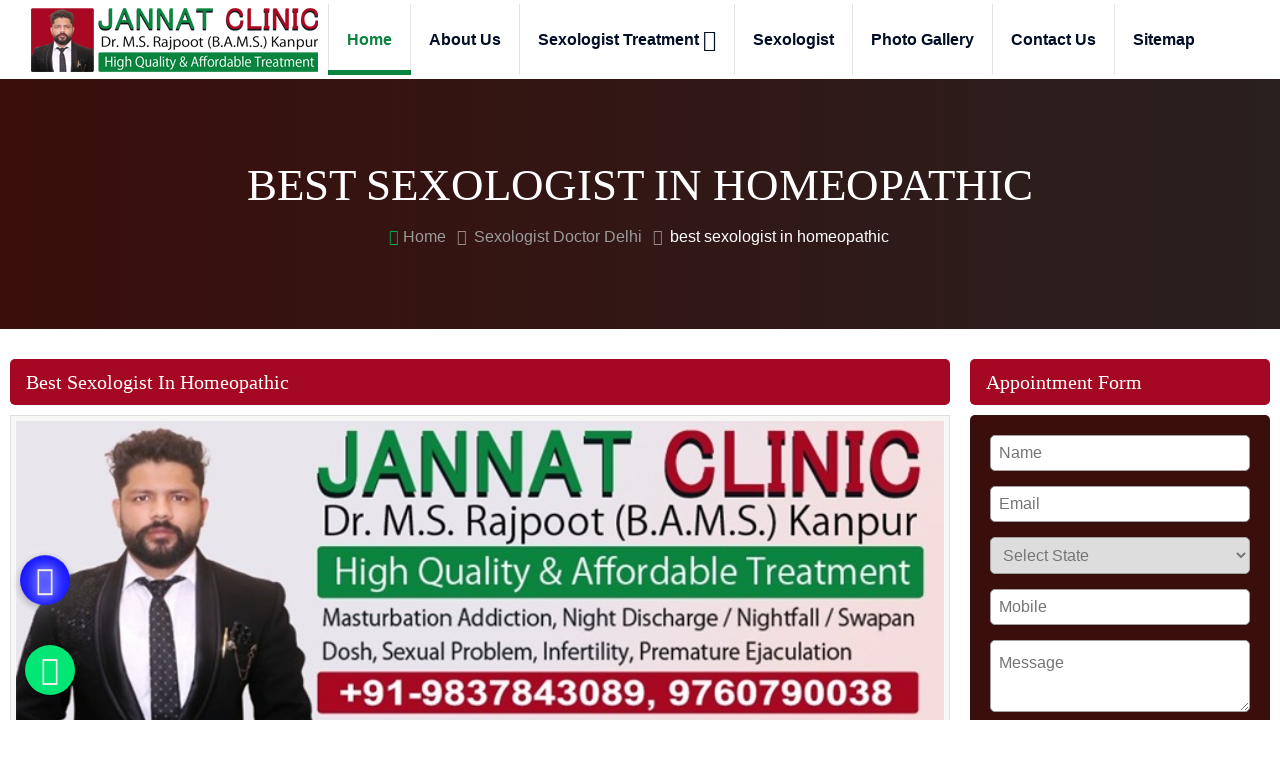

--- FILE ---
content_type: text/html; charset=UTF-8
request_url: https://www.jannatclinicdelhi.com/sexologist-doctor-delhi/best-sexologist-in-homeopathic.html
body_size: 17657
content:
<!DOCTYPE html>
<html lang="en">
<head>
<meta http-equiv="Content-Type" content="text/html; charset=utf-8">
<meta name="viewport" content="width=device-width, initial-scale=1.0">
<base href="https://www.jannatclinicdelhi.com">
<title> Best Sexologist Doctor Delhi | best sexologist in homeopathic</title>
<meta name="Description" content="Dr.MV Rajpoot is Best Sexologist in Delhi. Find the perfect best sexologist in homeopathic For Male and Female in Delhi, India by visiting www.jannatclinicdelhi.com" />
<meta name="Keywords" content="best sexologist in homeopathic, Sexologist in Delhi, Best sexologist in Delhi, Sexual counselling, sexologist in Delhi, erectile dysfunction treatment, andrologist, premature ejaculation in Delhi, best sexology doctor in Delhi, Best Sexologist Doctor in Delhi, Best Sexologist in Delhi, Award Winning Sexologist in Delhi, Sexologist in Delhi, Best Awarded Clinial Sexologist in Delhi, Awarded Best Sexologist in Delhi" />

<link rel="publisher" href="https://www.jannatclinicdelhi.com/best-sexologist-in-delhi.html" />
<link type="image/x-icon" href="https://www.jannatclinicdelhi.com/img/favicon.ico" rel="shortcut icon"/>
<link rel="stylesheet" href="https://www.jannatclinicdelhi.com/css/style2m.css">
<meta name="google-site-verification" content="fufiAkGlJNOMZuMbsR0qpq2-nFrWV79kMa_O5507Q0M" />
<script type="application/ld+json">
{
  "@context" : "http://schema.org",
  "@type" : "LocalBusiness",
  "name" : "Jannat Clinic",
 "url" : "https://www.jannatclinicdelhi.com",
 "sameAs" : [
   "https://www.facebook.com/jannatclinicdelhi/",
   "https://www.instagram.com/jannatclinicdelhi/"
   ],
  "address": {
    "@type": "PostalAddress",
    "streetAddress": "D-10, Near Petrol Pump, Loni Border, Gol Chakkar, Ghaziabad",
    "addressRegion": "Ghaziabad ",
    "postalCode": "201102",
    "addressCountry": "IND"
  }
}
</script>
<script type="application/ld+json">
{
  "@context": "https://schema.org",
  "@type": "FAQPage",
  "mainEntity": [{
    "@type": "Question",
    "name": "Who is a Sexologist?",
    "acceptedAnswer": {
      "@type": "Answer",
      "text": "A sexologist studies human sexuality and its complexities. The experts at Jannat Clinic help patients struggling with sexual behavior or functions. Whether you need guidance improving intimacy with a partner, discovering a satisfying sex life as a single person, or addressing distress over sexual identity, their sexology services provide compassionate, non-judgmental support. They recognize sexuality as a natural part of human health and wellbeing, helping clients build self-acceptance around sexual concerns."
    }
  }, {
    "@type": "Question",
    "name": "What problems do sexologists treat?",
    "acceptedAnswer": {
      "@type": "Answer",
      "text": "Satisfying sexual health is important for overall wellbeing, and that's where the experts at Jannat Clinic come in. Their sexologists help patients struggling with sexual dysfunctions or those simply seeking a little optimization. They offer therapy addressing issues like low libido, erectile dysfunction, painful intercourse and more, providing personalized treatment plans to improve intimacy and confidence between partners. Whether you need advice for spicing things up in the bedroom or help overcoming a more serious concern, the sexology team at Jannat Clinic can provide the guidance and tools to achieve the sexual satisfaction you desire."
    }
  }, {
    "@type": "Question",
    "name": "Do the Best Sexologists in Delhi test for Sexually Transmitted Infections?",
    "acceptedAnswer": {
      "@type": "Answer",
      "text": "Yes, The best sexologists in Delhi understand that testing and treating sexually transmitted infections is an essential part of sexual health. With proper testing, Jannat Clinic can identify STDs early and provide effective treatment to avoid further complications."
    }
  }, {
    "@type": "Question",
    "name": "Do these Sexologists in Delhi keep the identity of patients confidential?",
    "acceptedAnswer": {
      "@type": "Answer",
      "text": "These Sexologists in Delhi understand the sensitive nature of counselling and therapy related to intimacy and relationships. At Jannat Clinic patient privacy and confidentiality remain top priorities, ensuring peace of mind for those seeking their services. Personal details and identity are kept 100% confidential, with secure systems and practices in place. Patients can speak openly without fear of judgment or exposure, allowing the therapists to provide the most relevant and effective guidance. Discretion provides the foundation for effective treatment, allowing clients to focus fully on improving their relationships and wellbeing."
    }
  }, {
    "@type": "Question",
    "name": "What tests do sexologists perform and what is the cost?",
    "acceptedAnswer": {
      "@type": "Answer",
      "text":"Carefully studied tests performed by sexologists at Jannat Clinic ensure they uncover any areas that may impact sexual performance or satisfaction. Folks seeking sexual health insights rely on the many options offered to pinpoint potential issues, recommend remedies and provide peace of mind. Privacy and discretion atop priorities, so patients need not fret over costs or uncomfortable discussions - the specially trained staff aim to create an easy, judgment-free environment focused on solutions."
}
    },{
    "@type": "Question",
    "name": "When should I see a sexologist?",
    "acceptedAnswer": {
      "@type": "Answer",
      "text": "When should I see a sexologist? is a practical guide for those with common sexual health concerns. Whether you notice something unusual near your genitals, have difficulties during intimate moments or have questions about your body, the experts at Jannat Clinic can help. Their team of sexologists offers non-judgmental, confidential advice to help improve your sexual health and wellbeing. From addressing small penis concerns, genital abnormalities and issues that arise during sex, to helping manage more serious conditions like cracks or tears after intercourse, their advice can make a real difference."
    }
  },
  {
    "@type": "Question",
    "name": "Who is The Best Sexologist in Delhi and India?",
    "acceptedAnswer": {
      "@type": "Answer",
      "text": "Jannat Clinic houses the best sexologist in Delhi and across India. Dr. M.V Rajpoot has helped countless couples navigate intimacy issues and improve their relationships through his expertise. With over 25+ years of experience as a sexologist, Dr. Dr. M.V Rajpoot understands that intimacy is an integral part of a healthy, happy relationship. His holistic approach focuses on educating patients, addressing physical concerns, and improving communication between partners. Dr. Dr. M.V Rajpoot tailored advice and personalized treatment plans have earned him a stellar reputation for effectively resolving issues related to low libido, erectile dysfunction, premature ejaculation, infertility, and sexual pain. Whether you need expert guidance regarding sexual health, advice on spicing up your romance, or treatment for a sexual dysfunction, Dr. Dr. M.V Rajpoot is equipped to provide the most advanced sexological care with sensitivity, discretion and care."
    }
  }]
  }
</script>
<meta name="og:type" content="article" />
<meta property="og:image" content="https://www.jannatclinicdelhi.com/root-path/root-images/thumbs/" />
<meta property="og:image:url" content="https://www.jannatclinicdelhi.com/root-path/root-images/thumbs/" />
<meta property="og:image:width" content="250"/>
<meta property="og:image:height" content="250"/>
<meta name="og:site_name" content="Jannat Clinic"/>
<meta property="og:description" content="Dr.MV Rajpoot is Best Sexologist in Delhi. Find the perfect best sexologist in homeopathic For Male and Female in Delhi, India by visiting www.jannatclinicdelhi.com"/>
<meta property="og:title" content="Best Sexologist Doctor Delhi | best sexologist in homeopathic, India." />
<meta property="og:url" content="http://www.jannatclinicdelhi.com/sexologist-doctor-delhi/best-sexologist-in-homeopathic.html" />
<meta name="twitter:card" content="summary">
<meta name="twitter:title" content="Best Sexologist Doctor Delhi | best sexologist in homeopathic, India.">
<meta name="twitter:description" content="Dr.MV Rajpoot is Best Sexologist in Delhi. Find the perfect best sexologist in homeopathic For Male and Female in Delhi, India by visiting www.jannatclinicdelhi.com">
<meta name="twitter:image" content="https://www.jannatclinicdelhi.com/root-path/root-images/thumbs/" />
<meta name="twitter:url" content="http://www.jannatclinicdelhi.com/sexologist-doctor-delhi/best-sexologist-in-homeopathic.html">
<meta name="abstract" content="Best Sexologist Doctor Delhi | best sexologist in homeopathic, India."/>
<meta name="Classification" content="Dr.MV Rajpoot is Best Sexologist in Delhi. Find the perfect best sexologist in homeopathic For Male and Female in Delhi, India by visiting www.jannatclinicdelhi.com"/>
<meta name="dc.source" content="https://www.jannatclinicdelhi.com" />
<meta name="dc.title" content="Best Sexologist Doctor Delhi | best sexologist in homeopathic, India." />
<meta name="dc.keywords" content="best sexologist in homeopathic, Sexologist in Delhi, Best sexologist in Delhi, Sexual counselling, sexologist in Delhi, erectile dysfunction treatment, andrologist, premature ejaculation in Delhi, best sexology doctor in Delhi, Best Sexologist Doctor in Delhi, Best Sexologist in Delhi, Award Winning Sexologist in Delhi, Sexologist in Delhi, Best Awarded Clinial Sexologist in Delhi, Awarded Best Sexologist in Delhi" />
<meta name="dc.description" content="Dr.MV Rajpoot is Best Sexologist in Delhi. Find the perfect best sexologist in homeopathic For Male and Female in Delhi, India by visiting www.jannatclinicdelhi.com" />
<link rel="canonical" href="http://www.jannatclinicdelhi.com/sexologist-doctor-delhi/best-sexologist-in-homeopathic.html" />
</head>
<body>
  <div class="navig" data-spy="affix" data-offset-top="560">
<div class="navbar-area">
    <div class="mobile-nav">
      <div class="container-fluid clearfix">
        <a href="https://www.jannatclinicdelhi.com" title="Jannat Clinic" class="logo">
          <img src="https://www.jannatclinicdelhi.com/img/logo.png" title="Jannat Clinic" alt="Jannat Clinic">
        </a>
      </div>
    </div>
    <div class="main-nav">
      <div class="container-fluid clearfix">
        <nav class="navbar navbar-expand-md">
          <a class="navbar-brand" title="Jannat Clinic" href="https://www.jannatclinicdelhi.com"><img src="https://www.jannatclinicdelhi.com/img/logo.png" title="Jannat Clinic" alt="Jannat Clinic"></a>
          <div class="collapse navbar-collapse mean-menu">
            <ul class="navbar-nav m-auto">
              <li class="nav-item"><a href="https://www.jannatclinicdelhi.com" class="nav-link active" title="Home">Home</a></li>
              <li class="nav-item"><a href="https://www.jannatclinicdelhi.com/about-us.html" class="nav-link" title="About Us">About Us</a>
              </li>
              <li class="nav-item">
                <a href="https://www.jannatclinicdelhi.com/sexologist-treatment.html" title="Sexologist Treatment" class="nav-link">
                  Sexologist Treatment <i class="fa fa-angle-down" aria-hidden="true"></i>
                </a>
                <ul class="dropdown-menu">
                  <li><a href="https://www.jannatclinicdelhi.com/penis-enlargement-treatment.html" title="Penis Enlargement Treatment">Penis Enlargement Treatment</a></li>
                  <li><a href="https://www.jannatclinicdelhi.com/erectile-dysfunction-treatment.html" title="Erectile Dysfunction Treatment">Erectile Dysfunction Treatment</a></li>
                  <li><a href="https://www.jannatclinicdelhi.com/premature-ejaculation-treatment.html" title="Premature Ejaculation Treatment">Premature Ejaculation Treatment</a></li>
                  <li><a href="https://www.jannatclinicdelhi.com/infertility-treatment.html" title="Infertility Treatment">Infertility Treatment</a></li>
                  <li><a href="https://www.jannatclinicdelhi.com/penis-straightening-treatment.html" title="Penis Straightening Treatment">Penis Straightening Treatment</a></li>
                  <li><a href="https://www.jannatclinicdelhi.com/male-enhancement-treatment.html" title="Male Enhancement Treatment">Male Enhancement Treatment</a></li>
                  <li><a href="https://www.jannatclinicdelhi.com/nocturnal-emission-treatment.html" title="Nocturnal Emission Treatment">Nocturnal Emission Treatment</a></li>
                  <li><a href="https://www.jannatclinicdelhi.com/veneral-diseases-treatment.html" title="Venereal Diseases Treatment">Venereal Diseases Treatment</a></li>
                  <li><a href="https://www.jannatclinicdelhi.com/pre-post-marriage-sex-consultation.html" title="Pre / Post Marriage Sex Consultation">Pre / Post Marriage Sex Consultation</a></li>
                  <li><a href="https://www.jannatclinicdelhi.com/syphilis-infection-treatment.html" title="Syphilis (Infection) Treatment">Syphilis (Infection) Treatment</a></li>
                  <li><a href="https://www.jannatclinicdelhi.com/testosterone-deficiency-syndrome-treatment.html" title="Testosterone Deficiency Syndrome Treatment">Testosterone Deficiency Syndrome Treatment</a></li>
                  <li><a href="https://www.jannatclinicdelhi.com/masturbation-addiction-treatment.html" title="Masturbation Addiction Treatment">Masturbation Addiction Treatment</a></li>
                </ul>
              </li>
              <li class="nav-item"><a href="https://www.jannatclinicdelhi.com/sexologist-doctor-delhi.html" class="nav-link" title="Sexologist">Sexologist</a></li>
              <li class="nav-item"><a href="https://www.jannatclinicdelhi.com/photo-gallery.html" class="nav-link" title="Photo Gallery">Photo Gallery</a></li>
              <li class="nav-item"><a href="https://www.jannatclinicdelhi.com/contact-us.html" class="nav-link" title="Contact Us">Contact Us</a></li>
              <li class="nav-item"><a href="https://www.jannatclinicdelhi.com/sitemap.html" class="nav-link" title="Sitemap">Sitemap</a></li>
            </ul>
        </div>
      </nav>
    </div>
  </div>
</div>
</div>  <div class="page-banner">
    <div class="container">
      <div class="page-banner-entry">
        <h1 class="text-white">best sexologist in homeopathic</h1>
        <div class="breadcrumb-row">
          <ul class="list-inline">
            <li><a href="https://www.jannatclinicdelhi.com" title="Home"><i class="fa fa-home"></i> Home</a>
            </li>
            <li><a href="https://www.jannatclinicdelhi.com/sexologist-doctor-delhi.html" title="Sexologist Doctor Delhi">Sexologist Doctor Delhi</a>
            </li>
            <li>best sexologist in homeopathic</li>
          </ul>
        </div>
      </div>
    </div>
  </div>
  <div class="container-fluid">
   <div class="row-fluid">
    <div class="padd-30">
      <div class="col-md-9">
        <h2 class="side-head"> 
          best sexologist in homeopathic 
        </h2>
        <img class="des-img" src="https://www.jannatclinicdelhi.com/img/sexologist-in-delhi.jpg" title="best sexologist in homeopathic" width=100%; alt="best sexologist in homeopathic">
        <p>
          <i class="fa fa-calendar">
          </i> 
                    2026/01/22                    <i class="fa fa-user">
          </i> 
          Jannat Clinic ((Top #1 Sexologist In India | Best Sexologist In Delhi))
        </p>
        <div class="doubleline abtcon">
                      <b>Sexual Problems? No More!
            </b>
            <p>Without a doubt, sex is an important part of life. Dissatisfaction in this ruins married life in most cases. There are many problems related to the male sex which cause dissatisfaction in this. To treat gender-related problems, various sexologists and medical sexologists are offering their counselling and treatment. They provide a cure so that you can enjoy a sex life with your partner.
            </p>
            <b>Get Quality Treatments from the Proficient best sexologist in homeopathic</b>
            <p>A very serious problem related to men is erectile dysfunction. It is the root cause of impotence in men. In this problem, the male does not have the ability to establish a physical relationship with the partner. In this disease, the male reproductive organ, ie the penis, does not have the ability to erect itself during sexual intercourse. Erection is necessary to have a physical relationship with a partner. The cure for this disease is available in Ayurveda.
            </p>
            <b>Our On-target Approach
            </b>
            <p>As one of the foremost <strong>best sexologist in homeopathic</strong>, it becomes our responsibility to cure our patients with the best Ayurvedic medicines and other effective remedies. Our treatments incorporate a profound analysis of patients' lifestyle and providing them with bespoke treatments and medication.
            </p>
                    </div>
        <br/>
        <br/>
        <h2 class="side-head" style="text-transform: capitalize;"> Searches related to Best Sexolosist in Delhi and India</h2>
                  <div class="doubleline abtcon">
            <img class="des-img" src="https://www.jannatclinicdelhi.com/img/sexologist-in-delhi.jpg" title="best sexologist in homeopathic" width=100%; alt="best sexologist in homeopathic">
            <p>
              <i class="fa fa-calendar">
              </i> 
                            2026/01/22                            <i class="fa fa-user">
              </i> 
              Jannat Clinic (Best Sexologist Doctor in Delhi)
            </p>
            <h2 class="prohead"> sexologist in vaishali ghaziabad          </h2>
                      <p>In our wide medical experience, we have seen many couples, feeling embarrassed to discuss their 
              <strong>
                sexologist in vaishali ghaziabad              </strong>. With our expertise, we have bridged the gap between patient and doctors.
            </p>
                      <div class="read3">
            <a href="https://www.jannatclinicdelhi.com/sexologist-doctor-delhi/sexologist-in-vaishali-ghaziabad.html" title="sexologist in vaishali ghaziabad">View Details
            </a>
          </div>
        </div>
                  <div class="doubleline abtcon">
            <img class="des-img" src="https://www.jannatclinicdelhi.com/img/sexologist-in-delhi.jpg" title="best sexologist in homeopathic" width=100%; alt="best sexologist in homeopathic">
            <p>
              <i class="fa fa-calendar">
              </i> 
                            2026/01/22                            <i class="fa fa-user">
              </i> 
              Jannat Clinic (Best Sexologist Doctor in Delhi)
            </p>
            <h2 class="prohead"> Awarded Best Homeopathic Doctor in Delhi          </h2>
                      <p>In our wide medical experience, we have seen many couples, feeling embarrassed to discuss their 
              <strong>
                Awarded Best Homeopathic Doctor in Delhi              </strong>. With our expertise, we have bridged the gap between patient and doctors.
            </p>
                      <div class="read3">
            <a href="https://www.jannatclinicdelhi.com/sexologist-doctor-delhi/awarded-best-homeopathic-doctor-in-delhi.html" title="Awarded Best Homeopathic Doctor in Delhi">View Details
            </a>
          </div>
        </div>
                  <div class="doubleline abtcon">
            <img class="des-img" src="https://www.jannatclinicdelhi.com/img/sexologist-in-delhi.jpg" title="best sexologist in homeopathic" width=100%; alt="best sexologist in homeopathic">
            <p>
              <i class="fa fa-calendar">
              </i> 
                            2026/01/22                            <i class="fa fa-user">
              </i> 
              Jannat Clinic (Best Sexologist Doctor in Delhi)
            </p>
            <h2 class="prohead"> Ayurvedic Treatment Doctor in Delhi          </h2>
                      <p>In our wide medical experience, we have seen many couples, feeling embarrassed to discuss their 
              <strong>
                Ayurvedic Treatment Doctor in Delhi              </strong>. With our expertise, we have bridged the gap between patient and doctors.
            </p>
                      <div class="read3">
            <a href="https://www.jannatclinicdelhi.com/sexologist-doctor-delhi/ayurvedic-treatment-doctor-in-delhi.html" title="Ayurvedic Treatment Doctor in Delhi">View Details
            </a>
          </div>
        </div>
                  <div class="doubleline abtcon">
            <img class="des-img" src="https://www.jannatclinicdelhi.com/img/sexologist-in-delhi.jpg" title="best sexologist in homeopathic" width=100%; alt="best sexologist in homeopathic">
            <p>
              <i class="fa fa-calendar">
              </i> 
                            2026/01/22                            <i class="fa fa-user">
              </i> 
              Jannat Clinic (Best Sexologist Doctor in Delhi)
            </p>
            <h2 class="prohead"> Awarded Ayurvedic Sexologist Clinic in Delhi          </h2>
                      <p>In our wide medical experience, we have seen many couples, feeling embarrassed to discuss their 
              <strong>
                Awarded Ayurvedic Sexologist Clinic in Delhi              </strong>. With our expertise, we have bridged the gap between patient and doctors.
            </p>
                      <div class="read3">
            <a href="https://www.jannatclinicdelhi.com/sexologist-doctor-delhi/awarded-ayurvedic-sexologist-clinic-in-delhi.html" title="Awarded Ayurvedic Sexologist Clinic in Delhi">View Details
            </a>
          </div>
        </div>
            </div>
                    <div class="col-md-3">
                <h2 class="side-head"> Appointment Form </h2>
                <script src="https://www.jannatclinicdelhi.com/component/jquery/jquery-3.2.1.min.js"></script>
	<script>
	$(document).ready(function (e){
		$("#frmContact").on('submit',(function(e){
			e.preventDefault();
			$("#mail-status").hide();
			$('#send-message').hide();
			$('#loader-icon').show();
			$.ajax({
				url: "https://www.jannatclinicdelhi.com/contact.php",
				type: "POST",
				dataType:'json',
				data: {
				"name":$('input[name="name"]').val(),
				"email":$('input[name="email"]').val(),
				"phone":$('input[name="phone"]').val(),
				"location":$('select[name="location"]').val(),
				"content":$('textarea[name="content"]').val(),
				"g-recaptcha-response":$('textarea[id="g-recaptcha-response"]').val()},				
				success: function(response){
				$("#mail-status").show();
				$('#loader-icon').hide();
				if(response.type == "error") {
					$('#send-message').show();
					$("#mail-status").attr("class","error");
					//var audio = new Audio('https://www.jannatclinicdelhi.com/audio/audio_error.mp3');
                    //audio.play();
				} else if(response.type == "message"){
					$('#send-message').hide();
					$("#mail-status").attr("class","success");
					window.location.href="tel:+91-9837843089";
					//var audio = new Audio('https://www.jannatclinicdelhi.com/audio/audio_file.mp3');
                    //audio.play();
				}
				$("#mail-status").html(response.text);	
				},
				error: function(){} 
			});
		}));
	});
	</script>
	<script src='https://www.google.com/recaptcha/api.js'></script>	
<div id="central">
		<div class="side-head-left">
		<!--p class="side-head"> Book your appointment</p-->   
		<form id="frmContact" action="" method="POST" novalidate="novalidate">
			<div class="field">
				<input type="text" id="name" name="name" placeholder="Name" class="required" required />
			</div>
			<div class="field">	
				<input type="text" id="email" name="email" placeholder="Email"  class="required email" required />
			</div>
            <div class="field">
				<!--input type="text" id="location" name="location" placeholder="Location" class="required" required /-->
			    <!--- India states -->
                <select id="location" name="location" class="new-f" required />
                    <option disabled selected>Select State</option>
                    <option value="DL +91">Delhi</option>
                    <option value="HR +91">Haryana</option>
                    <option value="UP +91">Uttar Pradesh</option>
                    <option value="BR +91">Bihar</option>
                    <option value="AS +91">Assam</option>
                    <option value="CH +91">Chandigarh</option>
                    <option value="CT +91">Chhattisgarh</option>
                    <option value="GA +91">Goa</option>
                    <option value="GJ +91">Gujarat</option>
                    <option value="HP +91">Himachal Pradesh</option>
                    <option value="JK +91">Jammu and Kashmir</option>
                    <option value="AP +91">Andhra Pradesh</option>
                    <option value="AR +91">Arunachal Pradesh</option>
                    <option value="JH +91">Jharkhand</option>
                    <option value="KA +91">Karnataka</option>
                    <option value="KL +91">Kerala</option>
                    <option value="LA +91">Ladakh</option>
                    <option value="LD +91">Lakshadweep</option>
                    <option value="MP +91">Madhya Pradesh</option>
                    <option value="MH +91">Maharashtra</option>
                    <option value="MN +91">Manipur</option>
                    <option value="ML +91">Meghalaya</option>
                    <option value="MZ +91">Mizoram</option>
                    <option value="NL +91">Nagaland</option>
                    <option value="OR +91">Odisha</option>
                    <option value="PY +91">Puducherry</option>
                    <option value="PB +91">Punjab</option>
                    <option value="RJ +91">Rajasthan</option>
                    <option value="SK +91">Sikkim</option>
                    <option value="TN +91">Tamil Nadu</option>
                    <option value="TG +91">Telangana</option>
                    <option value="TR +91">Tripura</option>
                    <option value="UT +91">Uttarakhand</option>
                    <option value="WB +91">West Bengal</option>
                </select>
			</div>
			<div class="field">	
				<input type="text" id="phone" name="phone"  placeholder="Mobile" class="required phone" required />
			</div>
			<div class="field">	
				<textarea id="comment-content" placeholder="Message" name="content"></textarea>
			</div>
			<!--div style="transform:scale(0.75);-webkit-transform:scale(0.75);transform-origin:0 0;-webkit-transform-origin:0 0;" class="g-recaptcha" data-sitekey="6LchsMQUAAAAANPwInYgBXwiWsI9RXbBqQgstxWW"></div-->			
			<div id="mail-status"></div>			
			<button type="Submit" id="send-message" style="clear:both;">Book Appointment</button>
		</form>
		<div id="loader-icon" style="display:none;"><img src="https://www.jannatclinicdelhi.com/img/loader.gif" alt="Top Sexologist in Delhi" title="Top Sexologist in Delhi" /></div>
		</div>		
</div><!-- central -->	
    
				<h2 class="side-head" style="margin-top: 10px;"> Sexologist Treatment </h2>
				<ul class="sidebar-menu doctorright">
				    					<li><a href="https://www.jannatclinicdelhi.com/sexologist-doctor-delhi/no1-sexologist-clinic-near-me-in-delhi.html" title="No.1 Sexologist Clinic near me in Delhi"> 
                     No.1 Sexologist Clinic near me in Delhi</a></li>
										<li><a href="https://www.jannatclinicdelhi.com/sexologist-doctor-delhi/no1-best-homeopathic-clinic-in-delhi.html" title="No.1 Best Homeopathic Clinic in Delhi"> 
                     No.1 Best Homeopathic Clinic in Delhi</a></li>
										<li><a href="https://www.jannatclinicdelhi.com/sexologist-doctor-delhi/no1-contact-sexologist-clinic-in-delhi.html" title="No.1 Contact Sexologist Clinic in Delhi"> 
                     No.1 Contact Sexologist Clinic in Delhi</a></li>
										<li><a href="https://www.jannatclinicdelhi.com/sexologist-doctor-delhi/no1-sexologist-clinic-in-delhi.html" title="No.1 Sexologist Clinic in Delhi"> 
                     No.1 Sexologist Clinic in Delhi</a></li>
										<li><a href="https://www.jannatclinicdelhi.com/sexologist-doctor-delhi/no1-best-ayurvedic-sexologist-clinic-in-delhi.html" title="No.1 Best Ayurvedic Sexologist Clinic in Delhi"> 
                     No.1 Best Ayurvedic Sexologist Clinic in Delhi</a></li>
										<li><a href="https://www.jannatclinicdelhi.com/sexologist-doctor-delhi/no1-top-10-sexologist-clinic-in-delhi.html" title="No.1 Top 10 Sexologist Clinic in Delhi"> 
                     No.1 Top 10 Sexologist Clinic in Delhi</a></li>
										<li><a href="https://www.jannatclinicdelhi.com/sexologist-doctor-delhi/no1-female-sexologist-clinic-in-delhi.html" title="No.1 Female Sexologist Clinic in Delhi"> 
                     No.1 Female Sexologist Clinic in Delhi</a></li>
										<li><a href="https://www.jannatclinicdelhi.com/sexologist-doctor-delhi/no1-male-sexologist-clinic-in-delhi.html" title="No.1 Male Sexologist Clinic in Delhi"> 
                     No.1 Male Sexologist Clinic in Delhi</a></li>
										<li><a href="https://www.jannatclinicdelhi.com/sexologist-doctor-delhi/no1-sexologist-clinic-in-delhi.html" title="No.1 Sexologist Clinic in Delhi"> 
                     No.1 Sexologist Clinic in Delhi</a></li>
										<li><a href="https://www.jannatclinicdelhi.com/sexologist-doctor-delhi/no1-no-1-sexologist-clinic-in-delhi.html" title="No.1 No 1 Sexologist Clinic in Delhi"> 
                     No.1 No 1 Sexologist Clinic in Delhi</a></li>
										<li><a href="https://www.jannatclinicdelhi.com/sexologist-doctor-delhi/no1-best-sexologist-clinic-in-delhi.html" title="No.1 Best Sexologist Clinic in Delhi"> 
                     No.1 Best Sexologist Clinic in Delhi</a></li>
										<li><a href="https://www.jannatclinicdelhi.com/sexologist-doctor-delhi/awarded-sexologist-clinic-near-me-in-delhi.html" title="Awarded Sexologist Clinic near me in Delhi"> 
                     Awarded Sexologist Clinic near me in Delhi</a></li>
										<li><a href="https://www.jannatclinicdelhi.com/sexologist-doctor-delhi/awarded-best-online-sexologist-clinic-in-delhi.html" title="Awarded Best Online Sexologist Clinic in Delhi"> 
                     Awarded Best Online Sexologist Clinic in Delhi</a></li>
										<li><a href="https://www.jannatclinicdelhi.com/sexologist-doctor-delhi/awarded-best-homeopathic-clinic-in-delhi.html" title="Awarded Best Homeopathic Clinic in Delhi"> 
                     Awarded Best Homeopathic Clinic in Delhi</a></li>
										<li><a href="https://www.jannatclinicdelhi.com/sexologist-doctor-delhi/awarded-ayurvedic-treatment-clinic-in-delhi.html" title="Awarded Ayurvedic Treatment Clinic in Delhi"> 
                     Awarded Ayurvedic Treatment Clinic in Delhi</a></li>
										<li><a href="https://www.jannatclinicdelhi.com/sexologist-doctor-delhi/awarded-homeopathic-sexologist-clinic-in-delhi.html" title="Awarded Homeopathic Sexologist Clinic in Delhi"> 
                     Awarded Homeopathic Sexologist Clinic in Delhi</a></li>
										<li><a href="https://www.jannatclinicdelhi.com/sexologist-doctor-delhi/awarded-contact-sexologist-clinic-in-delhi.html" title="Awarded Contact Sexologist Clinic in Delhi"> 
                     Awarded Contact Sexologist Clinic in Delhi</a></li>
										<li><a href="https://www.jannatclinicdelhi.com/sexologist-doctor-delhi/awarded-sexologist-clinic-in-delhi.html" title="Awarded Sexologist Clinic in Delhi"> 
                     Awarded Sexologist Clinic in Delhi</a></li>
										<li><a href="https://www.jannatclinicdelhi.com/sexologist-doctor-delhi/awarded-top-ayurvedic-sexologist-clinic-in-delhi.html" title="Awarded Top Ayurvedic Sexologist Clinic in Delhi"> 
                     Awarded Top Ayurvedic Sexologist Clinic in Delhi</a></li>
										<li><a href="https://www.jannatclinicdelhi.com/sexologist-doctor-delhi/awarded-ayurvedic-sexologist-clinic-in-delhi.html" title="Awarded Ayurvedic Sexologist Clinic in Delhi"> 
                     Awarded Ayurvedic Sexologist Clinic in Delhi</a></li>
										<li><a href="https://www.jannatclinicdelhi.com/sexologist-doctor-delhi/awarded-best-ayurvedic-sexologist-clinic-in-delhi.html" title="Awarded Best Ayurvedic Sexologist Clinic in Delhi"> 
                     Awarded Best Ayurvedic Sexologist Clinic in Delhi</a></li>
										<li><a href="https://www.jannatclinicdelhi.com/sexologist-doctor-delhi/awarded-top-10-sexologist-clinic-in-delhi.html" title="Awarded Top 10 Sexologist Clinic in Delhi"> 
                     Awarded Top 10 Sexologist Clinic in Delhi</a></li>
										<li><a href="https://www.jannatclinicdelhi.com/sexologist-doctor-delhi/awarded-female-sexologist-clinic-in-delhi.html" title="Awarded Female Sexologist Clinic in Delhi"> 
                     Awarded Female Sexologist Clinic in Delhi</a></li>
										<li><a href="https://www.jannatclinicdelhi.com/sexologist-doctor-delhi/awarded-male-sexologist-clinic-in-delhi.html" title="Awarded Male Sexologist Clinic in Delhi"> 
                     Awarded Male Sexologist Clinic in Delhi</a></li>
										<li><a href="https://www.jannatclinicdelhi.com/sexologist-doctor-delhi/awarded-best-sexologist-clinic-in-delhi.html" title="Awarded Best Sexologist Clinic in Delhi"> 
                     Awarded Best Sexologist Clinic in Delhi</a></li>
										<li><a href="https://www.jannatclinicdelhi.com/sexologist-doctor-delhi/best-homeopathic-clinic-in-delhi.html" title="Best Homeopathic Clinic in Delhi"> 
                     Best Homeopathic Clinic in Delhi</a></li>
										<li><a href="https://www.jannatclinicdelhi.com/sexologist-doctor-delhi/ayurvedic-treatment-clinic-in-delhi.html" title="Ayurvedic Treatment Clinic in Delhi"> 
                     Ayurvedic Treatment Clinic in Delhi</a></li>
										<li><a href="https://www.jannatclinicdelhi.com/sexologist-doctor-delhi/homeopathic-sexologist-clinic-in-delhi.html" title="Homeopathic Sexologist Clinic in Delhi"> 
                     Homeopathic Sexologist Clinic in Delhi</a></li>
										<li><a href="https://www.jannatclinicdelhi.com/sexologist-doctor-delhi/contact-sexologist-clinic-in-delhi.html" title="Contact Sexologist Clinic in Delhi"> 
                     Contact Sexologist Clinic in Delhi</a></li>
										<li><a href="https://www.jannatclinicdelhi.com/sexologist-doctor-delhi/top-ayurvedic-sexologist-clinic-in-delhi.html" title="Top Ayurvedic Sexologist Clinic in Delhi"> 
                     Top Ayurvedic Sexologist Clinic in Delhi</a></li>
										<li><a href="https://www.jannatclinicdelhi.com/sexologist-doctor-delhi/ayurvedic-sexologist-clinic-in-delhi.html" title="Ayurvedic Sexologist Clinic in Delhi"> 
                     Ayurvedic Sexologist Clinic in Delhi</a></li>
										<li><a href="https://www.jannatclinicdelhi.com/sexologist-doctor-delhi/best-ayurvedic-sexologist-clinic-in-delhi.html" title="Best Ayurvedic Sexologist Clinic in Delhi"> 
                     Best Ayurvedic Sexologist Clinic in Delhi</a></li>
										<li><a href="https://www.jannatclinicdelhi.com/sexologist-doctor-delhi/top-10-sexologist-clinic-in-delhi.html" title="Top 10 Sexologist Clinic in Delhi"> 
                     Top 10 Sexologist Clinic in Delhi</a></li>
										<li><a href="https://www.jannatclinicdelhi.com/sexologist-doctor-delhi/female-sexologist-clinic-in-delhi.html" title="Female Sexologist Clinic in Delhi"> 
                     Female Sexologist Clinic in Delhi</a></li>
										<li><a href="https://www.jannatclinicdelhi.com/sexologist-doctor-delhi/male-sexologist-clinic-in-delhi.html" title="Male Sexologist Clinic in Delhi"> 
                     Male Sexologist Clinic in Delhi</a></li>
										<li><a href="https://www.jannatclinicdelhi.com/sexologist-doctor-delhi/best-sexologist-clinic-in-delhi.html" title="Best Sexologist Clinic in Delhi"> 
                     Best Sexologist Clinic in Delhi</a></li>
										<li><a href="https://www.jannatclinicdelhi.com/sexologist-doctor-delhi/sexologist-clinic-in-delhi.html" title="Sexologist Clinic in Delhi"> 
                     Sexologist Clinic in Delhi</a></li>
										<li><a href="https://www.jannatclinicdelhi.com/sexologist-doctor-delhi/no1-best-online-sexologist-doctor-in-delhi.html" title="No.1 Best Online Sexologist Doctor in Delhi"> 
                     No.1 Best Online Sexologist Doctor in Delhi</a></li>
										<li><a href="https://www.jannatclinicdelhi.com/sexologist-doctor-delhi/no1-ayurvedic-treatment-doctor-in-delhi.html" title="No.1 Ayurvedic Treatment Doctor in Delhi"> 
                     No.1 Ayurvedic Treatment Doctor in Delhi</a></li>
										<li><a href="https://www.jannatclinicdelhi.com/sexologist-doctor-delhi/no1-homeopathic-sexologist-doctor-in-delhi.html" title="No.1 Homeopathic Sexologist Doctor in Delhi"> 
                     No.1 Homeopathic Sexologist Doctor in Delhi</a></li>
										<li><a href="https://www.jannatclinicdelhi.com/sexologist-doctor-delhi/no1-contact-sexologist-doctor-in-delhi.html" title="No.1 Contact Sexologist Doctor in Delhi"> 
                     No.1 Contact Sexologist Doctor in Delhi</a></li>
										<li><a href="https://www.jannatclinicdelhi.com/sexologist-doctor-delhi/no1-top-ayurvedic-sexologist-doctor-in-delhi.html" title="No.1 Top Ayurvedic Sexologist Doctor in Delhi"> 
                     No.1 Top Ayurvedic Sexologist Doctor in Delhi</a></li>
										<li><a href="https://www.jannatclinicdelhi.com/sexologist-doctor-delhi/no1-best-ayurvedic-sexologist-doctor-in-delhi.html" title="No.1 Best Ayurvedic Sexologist Doctor in Delhi"> 
                     No.1 Best Ayurvedic Sexologist Doctor in Delhi</a></li>
										<li><a href="https://www.jannatclinicdelhi.com/sexologist-doctor-delhi/no1-top-10-sexologist-doctor-in-delhi.html" title="No.1 Top 10 Sexologist Doctor in Delhi"> 
                     No.1 Top 10 Sexologist Doctor in Delhi</a></li>
										<li><a href="https://www.jannatclinicdelhi.com/sexologist-doctor-delhi/no1-female-sexologist-doctor-in-delhi.html" title="No.1 Female Sexologist Doctor in Delhi"> 
                     No.1 Female Sexologist Doctor in Delhi</a></li>
										<li><a href="https://www.jannatclinicdelhi.com/sexologist-doctor-delhi/no1-male-sexologist-doctor-in-delhi.html" title="No.1 Male Sexologist Doctor in Delhi"> 
                     No.1 Male Sexologist Doctor in Delhi</a></li>
										<li><a href="https://www.jannatclinicdelhi.com/sexologist-doctor-delhi/no1-sexologist-doctor-in-delhi.html" title="No.1 Sexologist Doctor in Delhi"> 
                     No.1 Sexologist Doctor in Delhi</a></li>
										<li><a href="https://www.jannatclinicdelhi.com/sexologist-doctor-delhi/no1-best-sexologist-doctor-in-delhi.html" title="No.1 Best Sexologist Doctor in Delhi"> 
                     No.1 Best Sexologist Doctor in Delhi</a></li>
										<li><a href="https://www.jannatclinicdelhi.com/sexologist-doctor-delhi/awarded-sexologist-doctor-near-me-in-delhi.html" title="Awarded Sexologist Doctor near me in Delhi"> 
                     Awarded Sexologist Doctor near me in Delhi</a></li>
										<li><a href="https://www.jannatclinicdelhi.com/sexologist-doctor-delhi/awarded-best-online-sexologist-doctor-in-delhi.html" title="Awarded Best Online Sexologist Doctor in Delhi"> 
                     Awarded Best Online Sexologist Doctor in Delhi</a></li>
										<li><a href="https://www.jannatclinicdelhi.com/sexologist-doctor-delhi/awarded-best-homeopathic-doctor-in-delhi.html" title="Awarded Best Homeopathic Doctor in Delhi"> 
                     Awarded Best Homeopathic Doctor in Delhi</a></li>
										<li><a href="https://www.jannatclinicdelhi.com/sexologist-doctor-delhi/awarded-ayurvedic-treatment-doctor-in-delhi.html" title="Awarded Ayurvedic Treatment Doctor in Delhi"> 
                     Awarded Ayurvedic Treatment Doctor in Delhi</a></li>
										<li><a href="https://www.jannatclinicdelhi.com/sexologist-doctor-delhi/awarded-contact-sexologist-doctor-in-delhi.html" title="Awarded Contact Sexologist Doctor in Delhi"> 
                     Awarded Contact Sexologist Doctor in Delhi</a></li>
										<li><a href="https://www.jannatclinicdelhi.com/sexologist-doctor-delhi/awarded-top-ayurvedic-sexologist-doctor-in-delhi.html" title="Awarded Top Ayurvedic Sexologist Doctor in Delhi"> 
                     Awarded Top Ayurvedic Sexologist Doctor in Delhi</a></li>
										<li><a href="https://www.jannatclinicdelhi.com/sexologist-doctor-delhi/awarded-ayurvedic-sexologist-doctor-in-delhi.html" title="Awarded Ayurvedic Sexologist Doctor in Delhi"> 
                     Awarded Ayurvedic Sexologist Doctor in Delhi</a></li>
										<li><a href="https://www.jannatclinicdelhi.com/sexologist-doctor-delhi/awarded-top-10-sexologist-doctor-in-delhi.html" title="Awarded Top 10 Sexologist Doctor in Delhi"> 
                     Awarded Top 10 Sexologist Doctor in Delhi</a></li>
										<li><a href="https://www.jannatclinicdelhi.com/sexologist-doctor-delhi/awarded-female-sexologist-doctor-in-delhi.html" title="Awarded Female Sexologist Doctor in Delhi"> 
                     Awarded Female Sexologist Doctor in Delhi</a></li>
										<li><a href="https://www.jannatclinicdelhi.com/sexologist-doctor-delhi/awarded-male-sexologist-doctor-in-delhi.html" title="Awarded Male Sexologist Doctor in Delhi"> 
                     Awarded Male Sexologist Doctor in Delhi</a></li>
										<li><a href="https://www.jannatclinicdelhi.com/sexologist-doctor-delhi/awarded-best-sexologist-doctor-in-delhi.html" title="Awarded Best Sexologist Doctor in Delhi"> 
                     Awarded Best Sexologist Doctor in Delhi</a></li>
										<li><a href="https://www.jannatclinicdelhi.com/sexologist-doctor-delhi/awarded-sexologist-doctor-in-delhi.html" title="Awarded Sexologist Doctor in Delhi"> 
                     Awarded Sexologist Doctor in Delhi</a></li>
										<li><a href="https://www.jannatclinicdelhi.com/sexologist-doctor-delhi/sexologist-doctor-near-me-in-delhi.html" title="Sexologist Doctor near me in Delhi"> 
                     Sexologist Doctor near me in Delhi</a></li>
										<li><a href="https://www.jannatclinicdelhi.com/sexologist-doctor-delhi/best-online-sexologist-doctor-in-delhi.html" title="Best Online Sexologist Doctor in Delhi"> 
                     Best Online Sexologist Doctor in Delhi</a></li>
										<li><a href="https://www.jannatclinicdelhi.com/sexologist-doctor-delhi/best-homeopathic-doctor-in-delhi.html" title="Best Homeopathic Doctor in Delhi"> 
                     Best Homeopathic Doctor in Delhi</a></li>
										<li><a href="https://www.jannatclinicdelhi.com/sexologist-doctor-delhi/ayurvedic-treatment-doctor-in-delhi.html" title="Ayurvedic Treatment Doctor in Delhi"> 
                     Ayurvedic Treatment Doctor in Delhi</a></li>
										<li><a href="https://www.jannatclinicdelhi.com/sexologist-doctor-delhi/homeopathic-sexologist-doctor-in-delhi.html" title="Homeopathic Sexologist Doctor in Delhi"> 
                     Homeopathic Sexologist Doctor in Delhi</a></li>
										<li><a href="https://www.jannatclinicdelhi.com/sexologist-doctor-delhi/contact-sexologist-doctor-in-delhi.html" title="Contact Sexologist Doctor in Delhi"> 
                     Contact Sexologist Doctor in Delhi</a></li>
										<li><a href="https://www.jannatclinicdelhi.com/sexologist-doctor-delhi/top-ayurvedic-sexologist-doctor-in-delhi.html" title="Top Ayurvedic Sexologist Doctor in Delhi"> 
                     Top Ayurvedic Sexologist Doctor in Delhi</a></li>
										<li><a href="https://www.jannatclinicdelhi.com/sexologist-doctor-delhi/ayurvedic-sexologist-doctor-in-delhi.html" title="Ayurvedic Sexologist Doctor in Delhi"> 
                     Ayurvedic Sexologist Doctor in Delhi</a></li>
										<li><a href="https://www.jannatclinicdelhi.com/sexologist-doctor-delhi/top-10-sexologist-doctor-in-delhi.html" title="Top 10 Sexologist Doctor in Delhi"> 
                     Top 10 Sexologist Doctor in Delhi</a></li>
										<li><a href="https://www.jannatclinicdelhi.com/sexologist-doctor-delhi/female-sexologist-doctor-in-delhi.html" title="Female Sexologist Doctor in Delhi"> 
                     Female Sexologist Doctor in Delhi</a></li>
										<li><a href="https://www.jannatclinicdelhi.com/sexologist-doctor-delhi/male-sexologist-doctor-in-delhi.html" title="Male Sexologist Doctor in Delhi"> 
                     Male Sexologist Doctor in Delhi</a></li>
										<li><a href="https://www.jannatclinicdelhi.com/sexologist-doctor-delhi/best-sexologist-doctor-in-delhi.html" title="Best Sexologist Doctor in Delhi"> 
                     Best Sexologist Doctor in Delhi</a></li>
										<li><a href="https://www.jannatclinicdelhi.com/sexologist-doctor-delhi/sexologist-doctor-in-delhi.html" title="Sexologist Doctor in Delhi"> 
                     Sexologist Doctor in Delhi</a></li>
										<li><a href="https://www.jannatclinicdelhi.com/sexologist-doctor-delhi/best-ayurvedic-sex-clinic-top-sexologist-in-delhi.html" title="Best Ayurvedic sex clinic Top sexologist in delhi"> 
                     Best Ayurvedic sex clinic Top sexologist in delhi</a></li>
										<li><a href="https://www.jannatclinicdelhi.com/sexologist-doctor-delhi/best-sexologist-in-delhi-sexologist-near-me.html" title="Best Sexologist in Delhi Sexologist Near Me"> 
                     Best Sexologist in Delhi Sexologist Near Me</a></li>
										<li><a href="https://www.jannatclinicdelhi.com/sexologist-doctor-delhi/sexologist-delhi-qualified-sexologist.html" title="Sexologist Delhi qualified sexologist"> 
                     Sexologist Delhi qualified sexologist</a></li>
										<li><a href="https://www.jannatclinicdelhi.com/sexologist-doctor-delhi/sexologist-in-west-delhi-jannat-clinic.html" title="Sexologist in west delhi jannat Clinic"> 
                     Sexologist in west delhi jannat Clinic</a></li>
										<li><a href="https://www.jannatclinicdelhi.com/sexologist-doctor-delhi/sexologist-saket-delhi.html" title="Sexologist Saket Delhi"> 
                     Sexologist Saket Delhi</a></li>
										<li><a href="https://www.jannatclinicdelhi.com/sexologist-doctor-delhi/best-sexologist-in-delhi-sex-doctor-in-delhi.html" title="Best Sexologist in Delhi Sex Doctor in Delhi"> 
                     Best Sexologist in Delhi Sex Doctor in Delhi</a></li>
										<li><a href="https://www.jannatclinicdelhi.com/sexologist-doctor-delhi/best-sexologist-in-delhi-sex-specialist-in-delhi.html" title="Best Sexologist in Delhi Sex Specialist in Delhi"> 
                     Best Sexologist in Delhi Sex Specialist in Delhi</a></li>
										<li><a href="https://www.jannatclinicdelhi.com/sexologist-doctor-delhi/female-sexologist-for-male-in-ludhiana.html" title="female sexologist for male in ludhiana"> 
                     female sexologist for male in ludhiana</a></li>
										<li><a href="https://www.jannatclinicdelhi.com/sexologist-doctor-delhi/best-homeopathic-sexologist-in-delhi.html" title="best homeopathic sexologist in delhi"> 
                     best homeopathic sexologist in delhi</a></li>
										<li><a href="https://www.jannatclinicdelhi.com/sexologist-doctor-delhi/female-sexologist-for-male-in-gurgaon.html" title="female sexologist for male in gurgaon"> 
                     female sexologist for male in gurgaon</a></li>
										<li><a href="https://www.jannatclinicdelhi.com/sexologist-doctor-delhi/sexologist-in-paschim-vihar.html" title="sexologist in paschim vihar"> 
                     sexologist in paschim vihar</a></li>
										<li><a href="https://www.jannatclinicdelhi.com/sexologist-doctor-delhi/sexologist-in-delhi.html" title="sexologist in Delhi"> 
                     sexologist in Delhi</a></li>
										<li><a href="https://www.jannatclinicdelhi.com/sexologist-doctor-delhi/sexologist-in-dwarka.html" title="sexologist in dwarka"> 
                     sexologist in dwarka</a></li>
										<li><a href="https://www.jannatclinicdelhi.com/sexologist-doctor-delhi/sexologist-in-karol-bagh.html" title="sexologist in karol bagh"> 
                     sexologist in karol bagh</a></li>
										<li><a href="https://www.jannatclinicdelhi.com/sexologist-doctor-delhi/sexologist-in-janakpuri.html" title="sexologist in janakpuri"> 
                     sexologist in janakpuri</a></li>
										<li><a href="https://www.jannatclinicdelhi.com/sexologist-doctor-delhi/international-healthcare-excellence-awards-2019-20.html" title="International Healthcare Excellence Awards 2019 20"> 
                     International Healthcare Excellence Awards 2019 20</a></li>
										<li><a href="https://www.jannatclinicdelhi.com/sexologist-doctor-delhi/best-ayurvedic-doctor-in-delhi-india.html" title="Best Ayurvedic Doctor in delhi india"> 
                     Best Ayurvedic Doctor in delhi india</a></li>
										<li><a href="https://www.jannatclinicdelhi.com/sexologist-doctor-delhi/sexual-problems-and-solutions-by-best-sexologist-doctor-in-delhi.html" title="Sexual problems and solutions by best sexologist doctor in Delhi"> 
                     Sexual problems and solutions by best sexologist doctor in Delhi</a></li>
										<li><a href="https://www.jannatclinicdelhi.com/sexologist-doctor-delhi/sexologist-faridabad.html" title="Sexologist Faridabad"> 
                     Sexologist Faridabad</a></li>
										<li><a href="https://www.jannatclinicdelhi.com/sexologist-doctor-delhi/beware-of-sexologists-in-delhi.html" title="Beware of Sexologists in Delhi"> 
                     Beware of Sexologists in Delhi</a></li>
										<li><a href="https://www.jannatclinicdelhi.com/sexologist-doctor-delhi/best-urologist-and-best-sexologist-in-delhi.html" title="Best Urologist and best Sexologist in Delhi"> 
                     Best Urologist and best Sexologist in Delhi</a></li>
										<li><a href="https://www.jannatclinicdelhi.com/sexologist-doctor-delhi/hey-do-you-have-a-sex-problem.html" title="Hey do you have a sex problem"> 
                     Hey do you have a sex problem</a></li>
										<li><a href="https://www.jannatclinicdelhi.com/sexologist-doctor-delhi/sexologist-clinic-in-india.html" title="Sexologist Clinic in India"> 
                     Sexologist Clinic in India</a></li>
										<li><a href="https://www.jannatclinicdelhi.com/sexologist-doctor-delhi/visit-delhi-oldest-and-most-authentic-sexologist-for-male.html" title="Visit Delhi Oldest and Most Authentic Sexologist For Male"> 
                     Visit Delhi Oldest and Most Authentic Sexologist For Male</a></li>
										<li><a href="https://www.jannatclinicdelhi.com/sexologist-doctor-delhi/the-best-sexologist-doctor-in-delhi.html" title="The Best Sexologist Doctor in Delhi"> 
                     The Best Sexologist Doctor in Delhi</a></li>
										<li><a href="https://www.jannatclinicdelhi.com/sexologist-doctor-delhi/sexologist-delhi-qualified-sexologist-new-delhi.html" title="Sexologist Delhi qualified sexologist New Delhi"> 
                     Sexologist Delhi qualified sexologist New Delhi</a></li>
										<li><a href="https://www.jannatclinicdelhi.com/sexologist-doctor-delhi/jannat-clinic-best-sexologist-in-delhi.html" title="Jannat Clinic Best Sexologist in Delhi"> 
                     Jannat Clinic Best Sexologist in Delhi</a></li>
										<li><a href="https://www.jannatclinicdelhi.com/sexologist-doctor-delhi/best-sexologist-doctor-for-ed.html" title="Best Sexologist Doctor for ED"> 
                     Best Sexologist Doctor for ED</a></li>
										<li><a href="https://www.jannatclinicdelhi.com/sexologist-doctor-delhi/male-sexologist-in-delhi-jannat-clinic.html" title="Male Sexologist In Delhi Jannat Clinic"> 
                     Male Sexologist In Delhi Jannat Clinic</a></li>
										<li><a href="https://www.jannatclinicdelhi.com/sexologist-doctor-delhi/sexologist-near-me-9837843089.html" title="Sexologist Near Me 9837843089"> 
                     Sexologist Near Me 9837843089</a></li>
										<li><a href="https://www.jannatclinicdelhi.com/sexologist-doctor-delhi/sexologist-dr-m-v-rajpoot.html" title="Sexologist Dr M V Rajpoot"> 
                     Sexologist Dr M V Rajpoot</a></li>
										<li><a href="https://www.jannatclinicdelhi.com/sexologist-doctor-delhi/doctors-for-sexology.html" title="Doctors for Sexology"> 
                     Doctors for Sexology</a></li>
										<li><a href="https://www.jannatclinicdelhi.com/sexologist-doctor-delhi/sexologist-delhi-india.html" title="Sexologist Delhi India"> 
                     Sexologist Delhi India</a></li>
										<li><a href="https://www.jannatclinicdelhi.com/sexologist-doctor-delhi/sexologist-doctors-delhi.html" title="Sexologist Doctors Delhi"> 
                     Sexologist Doctors Delhi</a></li>
										<li><a href="https://www.jannatclinicdelhi.com/sexologist-doctor-delhi/best-sexologist-delhi.html" title="Best Sexologist Delhi"> 
                     Best Sexologist Delhi</a></li>
										<li><a href="https://www.jannatclinicdelhi.com/sexologist-doctor-delhi/sexologist-delhi.html" title="Sexologist Delhi"> 
                     Sexologist Delhi</a></li>
										<li><a href="https://www.jannatclinicdelhi.com/sexologist-doctor-delhi/100-sexologists-for-male-in-delhi.html" title="100 Sexologists For Male in Delhi"> 
                     100 Sexologists For Male in Delhi</a></li>
										<li><a href="https://www.jannatclinicdelhi.com/sexologist-doctor-delhi/top-100-sexologists-in-delhi.html" title="Top 100 Sexologists in Delhi"> 
                     Top 100 Sexologists in Delhi</a></li>
										<li><a href="https://www.jannatclinicdelhi.com/sexologist-doctor-delhi/can-someone-direct-me-to-a-good-sexologist-in-delhi.html" title="Can someone direct me to a good sexologist in Delhi"> 
                     Can someone direct me to a good sexologist in Delhi</a></li>
										<li><a href="https://www.jannatclinicdelhi.com/sexologist-doctor-delhi/sexologists-delhi-instant-appointment-booking-online.html" title="Sexologists Delhi Instant Appointment Booking online"> 
                     Sexologists Delhi Instant Appointment Booking online</a></li>
										<li><a href="https://www.jannatclinicdelhi.com/sexologist-doctor-delhi/sexologist-treatment-gold-medalist-oldest-15-years-of-experience.html" title="Sexologist Treatment Gold Medalist Oldest 15 years of experience"> 
                     Sexologist Treatment Gold Medalist Oldest 15 years of experience</a></li>
										<li><a href="https://www.jannatclinicdelhi.com/sexologist-doctor-delhi/ayurveda-clinic-in-delhi.html" title="Ayurveda Clinic in Delhi"> 
                     Ayurveda Clinic in Delhi</a></li>
										<li><a href="https://www.jannatclinicdelhi.com/sexologist-doctor-delhi/award-winning-sexologist-.html" title="Award Winning Sexologist?"> 
                     Award Winning Sexologist?</a></li>
										<li><a href="https://www.jannatclinicdelhi.com/sexologist-doctor-delhi/best-sexologist-in-delhi-ncr.html" title="Best Sexologist in Delhi NCR"> 
                     Best Sexologist in Delhi NCR</a></li>
										<li><a href="https://www.jannatclinicdelhi.com/sexologist-doctor-delhi/sexologists-in-delhi-find-best-sexologist-near-me.html" title="Sexologists In Delhi Find Best Sexologist Near Me"> 
                     Sexologists In Delhi Find Best Sexologist Near Me</a></li>
										<li><a href="https://www.jannatclinicdelhi.com/sexologist-doctor-delhi/best-sexologist-doctor-delhi-sexologist-doctors-for-male.html" title="Best Sexologist Doctor Delhi Sexologist Doctors For Male"> 
                     Best Sexologist Doctor Delhi Sexologist Doctors For Male</a></li>
										<li><a href="https://www.jannatclinicdelhi.com/sexologist-doctor-delhi/sexology-best-online-sexologists-in-delhi.html" title="Sexology Best Online Sexologists in Delhi"> 
                     Sexology Best Online Sexologists in Delhi</a></li>
										<li><a href="https://www.jannatclinicdelhi.com/sexologist-doctor-delhi/sexologist-delhi-qualified-sexologist-new-delhi-india.html" title="Sexologist Delhi qualified sexologist New Delhi India"> 
                     Sexologist Delhi qualified sexologist New Delhi India</a></li>
										<li><a href="https://www.jannatclinicdelhi.com/sexologist-doctor-delhi/best-sexologist-doctor-in-delhi-best-sexologist-in-new-delhi.html" title="Best Sexologist Doctor in Delhi Best Sexologist in New Delhi"> 
                     Best Sexologist Doctor in Delhi Best Sexologist in New Delhi</a></li>
										<li><a href="https://www.jannatclinicdelhi.com/sexologist-doctor-delhi/best-ayurvedic-sexologist-in-delhi-india.html" title="Best Ayurvedic Sexologist in Delhi India"> 
                     Best Ayurvedic Sexologist in Delhi India</a></li>
										<li><a href="https://www.jannatclinicdelhi.com/sexologist-doctor-delhi/sexologist-in-delhi-best-sexologist-delhi.html" title="Sexologist in Delhi Best Sexologist Delhi"> 
                     Sexologist in Delhi Best Sexologist Delhi</a></li>
										<li><a href="https://www.jannatclinicdelhi.com/sexologist-doctor-delhi/top-30-sexologists-in-connaught-place-delhi.html" title="Top 30 Sexologists in Connaught Place Delhi"> 
                     Top 30 Sexologists in Connaught Place Delhi</a></li>
										<li><a href="https://www.jannatclinicdelhi.com/sexologist-doctor-delhi/top-100-sexologists-for-male-in-delhi.html" title="Top 100 Sexologists For Male in Delhi"> 
                     Top 100 Sexologists For Male in Delhi</a></li>
										<li><a href="https://www.jannatclinicdelhi.com/sexologist-doctor-delhi/sexologists-in-delhi.html" title="Sexologists In Delhi"> 
                     Sexologists In Delhi</a></li>
										<li><a href="https://www.jannatclinicdelhi.com/sexologist-doctor-delhi/khandani-dawakhana-delhi.html" title="khandani dawakhana delhi"> 
                     khandani dawakhana delhi</a></li>
										<li><a href="https://www.jannatclinicdelhi.com/sexologist-doctor-delhi/sexologist-near-my-location.html" title="sexologist near my location"> 
                     sexologist near my location</a></li>
										<li><a href="https://www.jannatclinicdelhi.com/sexologist-doctor-delhi/best-sexologist-in-usa.html" title="best sexologist in usa"> 
                     best sexologist in usa</a></li>
										<li><a href="https://www.jannatclinicdelhi.com/sexologist-doctor-delhi/sexlosist-tretments-delhi.html" title="sexlosist tretments delhi"> 
                     sexlosist tretments delhi</a></li>
										<li><a href="https://www.jannatclinicdelhi.com/sexologist-doctor-delhi/ayurvedic-sex-clinics-in-india.html" title="Ayurvedic sex clinics in India"> 
                     Ayurvedic sex clinics in India</a></li>
										<li><a href="https://www.jannatclinicdelhi.com/sexologist-doctor-delhi/sexologists-sexologist-delhi-india.html" title="Sexologists sexologist Delhi India"> 
                     Sexologists sexologist Delhi India</a></li>
										<li><a href="https://www.jannatclinicdelhi.com/sexologist-doctor-delhi/top-sexologist-in-india.html" title="Top Sexologist In India"> 
                     Top Sexologist In India</a></li>
										<li><a href="https://www.jannatclinicdelhi.com/sexologist-doctor-delhi/best-sexologist-doctor-in-india.html" title="Best Sexologist Doctor in India"> 
                     Best Sexologist Doctor in India</a></li>
										<li><a href="https://www.jannatclinicdelhi.com/sexologist-doctor-delhi/sexologist-in-india.html" title="Sexologist in India"> 
                     Sexologist in India</a></li>
										<li><a href="https://www.jannatclinicdelhi.com/sexologist-doctor-delhi/best-doctor-for-impotence-in-india.html" title="best doctor for impotence in india"> 
                     best doctor for impotence in india</a></li>
										<li><a href="https://www.jannatclinicdelhi.com/sexologist-doctor-delhi/best-ayurvedic-sexologist-in-delhi.html" title="best ayurvedic sexologist in delhi"> 
                     best ayurvedic sexologist in delhi</a></li>
										<li><a href="https://www.jannatclinicdelhi.com/sexologist-doctor-delhi/sexologist-in-north-delhi.html" title="sexologist in north delhi"> 
                     sexologist in north delhi</a></li>
										<li><a href="https://www.jannatclinicdelhi.com/sexologist-doctor-delhi/best-sexologist-in-laxmi-nagar.html" title="best sexologist in laxmi nagar"> 
                     best sexologist in laxmi nagar</a></li>
										<li><a href="https://www.jannatclinicdelhi.com/sexologist-doctor-delhi/allopathic-sexologist-in-gurgaon.html" title="allopathic sexologist in gurgaon"> 
                     allopathic sexologist in gurgaon</a></li>
										<li><a href="https://www.jannatclinicdelhi.com/sexologist-doctor-delhi/best-sexologist-in-faridabad.html" title="best sexologist in faridabad"> 
                     best sexologist in faridabad</a></li>
										<li><a href="https://www.jannatclinicdelhi.com/sexologist-doctor-delhi/best-ayurvedic-sexologist-in-india.html" title="best ayurvedic sexologist in india"> 
                     best ayurvedic sexologist in india</a></li>
										<li><a href="https://www.jannatclinicdelhi.com/sexologist-doctor-delhi/best-sexologist-in-aiims.html" title="best sexologist in aiims"> 
                     best sexologist in aiims</a></li>
										<li><a href="https://www.jannatclinicdelhi.com/sexologist-doctor-delhi/sexologist-in-laxmi-nagar.html" title="sexologist in laxmi nagar"> 
                     sexologist in laxmi nagar</a></li>
										<li><a href="https://www.jannatclinicdelhi.com/sexologist-doctor-delhi/homeopathic-pediatrician-near-me.html" title="homeopathic pediatrician near me"> 
                     homeopathic pediatrician near me</a></li>
										<li><a href="https://www.jannatclinicdelhi.com/sexologist-doctor-delhi/homeopath-nearby.html" title="homeopath nearby"> 
                     homeopath nearby</a></li>
										<li><a href="https://www.jannatclinicdelhi.com/sexologist-doctor-delhi/best-sexologist-in-homeopathic.html" title="best sexologist in homeopathic"> 
                     best sexologist in homeopathic</a></li>
										<li><a href="https://www.jannatclinicdelhi.com/sexologist-doctor-delhi/homeopathic-sexologist-near-me.html" title="homeopathic sexologist near me"> 
                     homeopathic sexologist near me</a></li>
										<li><a href="https://www.jannatclinicdelhi.com/sexologist-doctor-delhi/psychiatrist-in-indirapuram.html" title="psychiatrist in indirapuram"> 
                     psychiatrist in indirapuram</a></li>
										<li><a href="https://www.jannatclinicdelhi.com/sexologist-doctor-delhi/best-psychiatrist-in-noida.html" title="best psychiatrist in noida"> 
                     best psychiatrist in noida</a></li>
										<li><a href="https://www.jannatclinicdelhi.com/sexologist-doctor-delhi/psychiatrist-in-vaishali.html" title="psychiatrist in vaishali"> 
                     psychiatrist in vaishali</a></li>
										<li><a href="https://www.jannatclinicdelhi.com/sexologist-doctor-delhi/psychiatrist-and-sexologist.html" title="psychiatrist and sexologist"> 
                     psychiatrist and sexologist</a></li>
										<li><a href="https://www.jannatclinicdelhi.com/sexologist-doctor-delhi/sexologist-in-vaishali-ghaziabad.html" title="sexologist in vaishali ghaziabad"> 
                     sexologist in vaishali ghaziabad</a></li>
										<li><a href="https://www.jannatclinicdelhi.com/sexologist-doctor-delhi/best-charm-rog-doctor-in-delhi.html" title="Best Charm Rog Doctor in Delhi"> 
                     Best Charm Rog Doctor in Delhi</a></li>
										<li><a href="https://www.jannatclinicdelhi.com/sexologist-doctor-delhi/best-skin-clinic-in-delhi.html" title="Best Skin Clinic in Delhi"> 
                     Best Skin Clinic in Delhi</a></li>
										<li><a href="https://www.jannatclinicdelhi.com/sexologist-doctor-delhi/best-male-infertility-doctors.html" title="Best Male Infertility Doctors"> 
                     Best Male Infertility Doctors</a></li>
										<li><a href="https://www.jannatclinicdelhi.com/sexologist-doctor-delhi/best-online-sexologists.html" title="Best Online Sexologists"> 
                     Best Online Sexologists</a></li>
										<li><a href="https://www.jannatclinicdelhi.com/sexologist-doctor-delhi/best-ayurvedic-sexologist-doctor-in-delhi.html" title="Best Ayurvedic Sexologist Doctor in Delhi"> 
                     Best Ayurvedic Sexologist Doctor in Delhi</a></li>
										<li><a href="https://www.jannatclinicdelhi.com/sexologist-doctor-delhi/best-ayurvedic-doctor.html" title="Best Ayurvedic Doctor"> 
                     Best Ayurvedic Doctor</a></li>
										<li><a href="https://www.jannatclinicdelhi.com/sexologist-doctor-delhi/sex-problem.html" title="Sex Problem"> 
                     Sex Problem</a></li>
										<li><a href="https://www.jannatclinicdelhi.com/sexologist-doctor-delhi/sexologist-delhi-ncr.html" title="Sexologist Delhi NCR"> 
                     Sexologist Delhi NCR</a></li>
										<li><a href="https://www.jannatclinicdelhi.com/sexologist-doctor-delhi/top-ayurvedic-sex-clinic-in-delhi.html" title="Top Ayurvedic Sex Clinic in Delhi"> 
                     Top Ayurvedic Sex Clinic in Delhi</a></li>
										<li><a href="https://www.jannatclinicdelhi.com/sexologist-doctor-delhi/top-sexologist-doctor-for-male-and-female-in-delhi.html" title="Top Sexologist Doctor For Male and Female in Delhi"> 
                     Top Sexologist Doctor For Male and Female in Delhi</a></li>
										<li><a href="https://www.jannatclinicdelhi.com/sexologist-doctor-delhi/dr-mv-rajpoot-sexologist-doctor-in-delhi.html" title="Dr MV Rajpoot Sexologist doctor in Delhi"> 
                     Dr MV Rajpoot Sexologist doctor in Delhi</a></li>
										<li><a href="https://www.jannatclinicdelhi.com/sexologist-doctor-delhi/dr-mv-rajpoot-top-sexologist-in-delhi.html" title="Dr MV Rajpoot Top Sexologist in Delhi"> 
                     Dr MV Rajpoot Top Sexologist in Delhi</a></li>
										<li><a href="https://www.jannatclinicdelhi.com/sexologist-doctor-delhi/sexologist-in-delhi-india.html" title="Sexologist in Delhi India"> 
                     Sexologist in Delhi India</a></li>
										<li><a href="https://www.jannatclinicdelhi.com/sexologist-doctor-delhi/best-male-sexologist-in-delhi.html" title="Best Male Sexologist in Delhi"> 
                     Best Male Sexologist in Delhi</a></li>
										<li><a href="https://www.jannatclinicdelhi.com/sexologist-doctor-delhi/post-marriage-sex-consultation.html" title="Post Marriage Sex Consultation"> 
                     Post Marriage Sex Consultation</a></li>
										<li><a href="https://www.jannatclinicdelhi.com/sexologist-doctor-delhi/venereal-disease.html" title="Venereal Disease"> 
                     Venereal Disease</a></li>
										<li><a href="https://www.jannatclinicdelhi.com/sexologist-doctor-delhi/best-sex-health-clinic-in-ghaziabad.html" title="Best Sex Health Clinic in Ghaziabad"> 
                     Best Sex Health Clinic in Ghaziabad</a></li>
										<li><a href="https://www.jannatclinicdelhi.com/sexologist-doctor-delhi/nocturnal-emission.html" title="Nocturnal Emission"> 
                     Nocturnal Emission</a></li>
										<li><a href="https://www.jannatclinicdelhi.com/sexologist-doctor-delhi/top-sexologist-doctor.html" title="Top sexologist Doctor"> 
                     Top sexologist Doctor</a></li>
										<li><a href="https://www.jannatclinicdelhi.com/sexologist-doctor-delhi/ayurvedic-doctor-and-best-sexologist.html" title="Ayurvedic Doctor and Best Sexologist"> 
                     Ayurvedic Doctor and Best Sexologist</a></li>
										<li><a href="https://www.jannatclinicdelhi.com/sexologist-doctor-delhi/sexologist-doctor.html" title="Sexologist Doctor"> 
                     Sexologist Doctor</a></li>
										<li><a href="https://www.jannatclinicdelhi.com/sexologist-doctor-delhi/awarded-sexologist.html" title="Awarded Sexologist"> 
                     Awarded Sexologist</a></li>
										<li><a href="https://www.jannatclinicdelhi.com/sexologist-doctor-delhi/best-sexologist.html" title="Best Sexologist"> 
                     Best Sexologist</a></li>
										<li><a href="https://www.jannatclinicdelhi.com/sexologist-doctor-delhi/award-winning-sexologist.html" title="Award Winning Sexologist"> 
                     Award Winning Sexologist</a></li>
										<li><a href="https://www.jannatclinicdelhi.com/sexologist-doctor-delhi/gupt-rog-specialist-in-delhi.html" title="Gupt Rog Specialist in Delhi"> 
                     Gupt Rog Specialist in Delhi</a></li>
										<li><a href="https://www.jannatclinicdelhi.com/sexologist-doctor-delhi/top-ayurvedic-sexologist-in-delhi.html" title="Top Ayurvedic Sexologist in Delhi"> 
                     Top Ayurvedic Sexologist in Delhi</a></li>
										<li><a href="https://www.jannatclinicdelhi.com/sexologist-doctor-delhi/best-hakim-in-delhi.html" title="Best Hakim in Delhi"> 
                     Best Hakim in Delhi</a></li>
										<li><a href="https://www.jannatclinicdelhi.com/sexologist-doctor-delhi/homeopathic-sexologist-in-delhi.html" title="Homeopathic Sexologist in Delhi"> 
                     Homeopathic Sexologist in Delhi</a></li>
										<li><a href="https://www.jannatclinicdelhi.com/sexologist-doctor-delhi/awarded-best-sexologist-in-delhi.html" title="Awarded Best Sexologist in Delhi"> 
                     Awarded Best Sexologist in Delhi</a></li>
										<li><a href="https://www.jannatclinicdelhi.com/sexologist-doctor-delhi/awarded-sexologist-in-delhi.html" title="Awarded Sexologist in Delhi"> 
                     Awarded Sexologist in Delhi</a></li>
										<li><a href="https://www.jannatclinicdelhi.com/sexologist-doctor-delhi/best-awarded-clinic-sexologist-in-delhi.html" title="Best Awarded Clinic Sexologist in Delhi"> 
                     Best Awarded Clinic Sexologist in Delhi</a></li>
										<li><a href="https://www.jannatclinicdelhi.com/sexologist-doctor-delhi/sexologist-in-faridabad.html" title="Sexologist in Faridabad"> 
                     Sexologist in Faridabad</a></li>
										<li><a href="https://www.jannatclinicdelhi.com/sexologist-doctor-delhi/award-winning-sexologist-in-delhi.html" title="Award Winning Sexologist in Delhi"> 
                     Award Winning Sexologist in Delhi</a></li>
										<li><a href="https://www.jannatclinicdelhi.com/sexologist-doctor-delhi/best-sexologist-in-delhi.html" title="Best Sexologist in Delhi"> 
                     Best Sexologist in Delhi</a></li>
										<li><a href="https://www.jannatclinicdelhi.com/sexologist-doctor-delhi/best-sex-clinic-in-delhi.html" title="Best Sex Clinic in Delhi"> 
                     Best Sex Clinic in Delhi</a></li>
										<li><a href="https://www.jannatclinicdelhi.com/sexologist-doctor-delhi/best-sex-clinic-in-india.html" title="Best Sex Clinic in India"> 
                     Best Sex Clinic in India</a></li>
										<li><a href="https://www.jannatclinicdelhi.com/sexologist-doctor-delhi/best-sexual-clinic.html" title="Best sexual clinic"> 
                     Best sexual clinic</a></li>
										<li><a href="https://www.jannatclinicdelhi.com/sexologist-doctor-delhi/best-sexologists-doctor.html" title="Best Sexologists Doctor"> 
                     Best Sexologists Doctor</a></li>
										<li><a href="https://www.jannatclinicdelhi.com/sexologist-doctor-delhi/sexologist-ayurvedic-clinic.html" title="Sexologist Ayurvedic Clinic"> 
                     Sexologist Ayurvedic Clinic</a></li>
										<li><a href="https://www.jannatclinicdelhi.com/sexologist-doctor-delhi/best-sexologists-near-me.html" title="Best Sexologists Near Me"> 
                     Best Sexologists Near Me</a></li>
										<li><a href="https://www.jannatclinicdelhi.com/sexologist-doctor-delhi/best-sexologist-doctor.html" title="Best Sexologist Doctor"> 
                     Best Sexologist Doctor</a></li>
										<li><a href="https://www.jannatclinicdelhi.com/sexologist-doctor-delhi/best-ayurvedic-sexologist.html" title="Best Ayurvedic Sexologist"> 
                     Best Ayurvedic Sexologist</a></li>
										<li><a href="https://www.jannatclinicdelhi.com/sexologist-doctor-delhi/best-sexologist-doctor-delhi.html" title="Best Sexologist Doctor Delhi"> 
                     Best Sexologist Doctor Delhi</a></li>
										<li><a href="https://www.jannatclinicdelhi.com/sexologist-doctor-delhi/number-one-sexologist.html" title="Number one Sexologist"> 
                     Number one Sexologist</a></li>
										<li><a href="https://www.jannatclinicdelhi.com/sexologist-doctor-delhi/sexologist-hospital.html" title="Sexologist Hospital"> 
                     Sexologist Hospital</a></li>
										<li><a href="https://www.jannatclinicdelhi.com/sexologist-doctor-delhi/ayurvedic-sexologist-delhi.html" title="Ayurvedic Sexologist Delhi"> 
                     Ayurvedic Sexologist Delhi</a></li>
										<li><a href="https://www.jannatclinicdelhi.com/sexologist-doctor-delhi/sexual-health-clinic.html" title="Sexual Health Clinic"> 
                     Sexual Health Clinic</a></li>
										<li><a href="https://www.jannatclinicdelhi.com/sexologist-doctor-delhi/indias-no1-best-sexologist-clinic-in-delhi.html" title="India's No.1 Best Sexologist Clinic in Delhi"> 
                     India's No.1 Best Sexologist Clinic in Delhi</a></li>
										<li><a href="https://www.jannatclinicdelhi.com/sexologist-doctor-delhi/indias-no1-sexologist-clinic-in-delhi.html" title="India's No.1 Sexologist Clinic in Delhi"> 
                     India's No.1 Sexologist Clinic in Delhi</a></li>
										<li><a href="https://www.jannatclinicdelhi.com/sexologist-doctor-delhi/indias-no1-male-sexologist-clinic-in-delhi.html" title="India's No.1 Male Sexologist Clinic in Delhi"> 
                     India's No.1 Male Sexologist Clinic in Delhi</a></li>
										<li><a href="https://www.jannatclinicdelhi.com/sexologist-doctor-delhi/indias-no1-female-sexologist-clinic-in-delhi.html" title="India's No.1 Female Sexologist Clinic in Delhi"> 
                     India's No.1 Female Sexologist Clinic in Delhi</a></li>
										<li><a href="https://www.jannatclinicdelhi.com/sexologist-doctor-delhi/indias-no1-top-10-sexologist-clinic-in-delhi.html" title="India's No.1 Top 10 Sexologist Clinic in Delhi"> 
                     India's No.1 Top 10 Sexologist Clinic in Delhi</a></li>
										<li><a href="https://www.jannatclinicdelhi.com/sexologist-doctor-delhi/indias-no1-best-ayurvedic-sexologist-clinic-in-delhi.html" title="India's No.1 Best Ayurvedic Sexologist Clinic in Delhi"> 
                     India's No.1 Best Ayurvedic Sexologist Clinic in Delhi</a></li>
										<li><a href="https://www.jannatclinicdelhi.com/sexologist-doctor-delhi/indias-no1-ayurvedic-sexologist-clinic-in-delhi.html" title="India's No.1 Ayurvedic Sexologist Clinic in Delhi"> 
                     India's No.1 Ayurvedic Sexologist Clinic in Delhi</a></li>
										<li><a href="https://www.jannatclinicdelhi.com/sexologist-doctor-delhi/indias-no1-homeopathic-sexologist-clinic-in-delhi.html" title="India's No.1 Homeopathic Sexologist Clinic in Delhi"> 
                     India's No.1 Homeopathic Sexologist Clinic in Delhi</a></li>
										<li><a href="https://www.jannatclinicdelhi.com/sexologist-doctor-delhi/indias-no1-ayurvedic-treatment-clinic-in-delhi.html" title="India's No.1 Ayurvedic Treatment Clinic in Delhi"> 
                     India's No.1 Ayurvedic Treatment Clinic in Delhi</a></li>
										<li><a href="https://www.jannatclinicdelhi.com/sexologist-doctor-delhi/indias-no1-best-homeopathic-clinic-in-delhi.html" title="India's No.1 Best Homeopathic Clinic in Delhi"> 
                     India's No.1 Best Homeopathic Clinic in Delhi</a></li>
										<li><a href="https://www.jannatclinicdelhi.com/sexologist-doctor-delhi/indias-no1-best-online-sexologist-clinic-in-delhi.html" title="India's No.1 Best Online Sexologist Clinic in Delhi"> 
                     India's No.1 Best Online Sexologist Clinic in Delhi</a></li>
										<li><a href="https://www.jannatclinicdelhi.com/sexologist-doctor-delhi/indias-no1-sexologist-clinic-near-me-in-delhi.html" title="India's No.1 Sexologist Clinic near me in Delhi"> 
                     India's No.1 Sexologist Clinic near me in Delhi</a></li>
										<li><a href="https://www.jannatclinicdelhi.com/sexologist-doctor-delhi/best-sexologist-delhi-ncr.html" title="نپانسٹیٹی کا علاج"> 
                     نپانسٹیٹی کا علاج</a></li>
										<li><a href="https://www.jannatclinicdelhi.com/sexologist-doctor-delhi/sex-specialist-clinic-in-delhi.html" title="Sex Specialist Clinic in Delhi"> 
                     Sex Specialist Clinic in Delhi</a></li>
										<li><a href="https://www.jannatclinicdelhi.com/sexologist-doctor-delhi/best-sex-specialist-clinic-in-delhi.html" title="Best Sex Specialist Clinic in Delhi"> 
                     Best Sex Specialist Clinic in Delhi</a></li>
										<li><a href="https://www.jannatclinicdelhi.com/sexologist-doctor-delhi/male-sex-specialist-clinic-in-delhi.html" title="Male Sex Specialist Clinic in Delhi"> 
                     Male Sex Specialist Clinic in Delhi</a></li>
										<li><a href="https://www.jannatclinicdelhi.com/sexologist-doctor-delhi/female-sex-specialist-clinic-in-delhi.html" title="Female Sex Specialist Clinic in Delhi"> 
                     Female Sex Specialist Clinic in Delhi</a></li>
										<li><a href="https://www.jannatclinicdelhi.com/sexologist-doctor-delhi/top-10-sex-specialist-clinic-in-delhi.html" title="Top 10 Sex Specialist Clinic in Delhi"> 
                     Top 10 Sex Specialist Clinic in Delhi</a></li>
										<li><a href="https://www.jannatclinicdelhi.com/sexologist-doctor-delhi/best-ayurvedic-sex-specialist-clinic-in-delhi.html" title="Best Ayurvedic Sex Specialist Clinic in Delhi"> 
                     Best Ayurvedic Sex Specialist Clinic in Delhi</a></li>
										<li><a href="https://www.jannatclinicdelhi.com/sexologist-doctor-delhi/top-ayurvedic-sex-specialist-clinic-in-delhi.html" title="Top Ayurvedic Sex Specialist Clinic in Delhi"> 
                     Top Ayurvedic Sex Specialist Clinic in Delhi</a></li>
										<li><a href="https://www.jannatclinicdelhi.com/sexologist-doctor-delhi/contact-sex-specialist-clinic-in-delhi.html" title="Contact Sex Specialist Clinic in Delhi"> 
                     Contact Sex Specialist Clinic in Delhi</a></li>
										<li><a href="https://www.jannatclinicdelhi.com/sexologist-doctor-delhi/ayurvedic-sex-specialist-clinic-in-delhi.html" title="Ayurvedic Sex Specialist Clinic in Delhi"> 
                     Ayurvedic Sex Specialist Clinic in Delhi</a></li>
										<li><a href="https://www.jannatclinicdelhi.com/sexologist-doctor-delhi/best-homeopathic-sex-specialist-clinic-in-delhi.html" title="Best Homeopathic Sex Specialist Clinic in Delhi"> 
                     Best Homeopathic Sex Specialist Clinic in Delhi</a></li>
										<li><a href="https://www.jannatclinicdelhi.com/sexologist-doctor-delhi/best-online-sex-specialist-clinic-in-delhi.html" title="Best Online Sex Specialist Clinic in Delhi"> 
                     Best Online Sex Specialist Clinic in Delhi</a></li>
										<li><a href="https://www.jannatclinicdelhi.com/sexologist-doctor-delhi/sex-specialist-doctor-in-delhi.html" title="Sex Specialist Doctor in Delhi"> 
                     Sex Specialist Doctor in Delhi</a></li>
										<li><a href="https://www.jannatclinicdelhi.com/sexologist-doctor-delhi/best-sex-specialist-doctor-in-delhi.html" title="Best Sex Specialist Doctor in Delhi"> 
                     Best Sex Specialist Doctor in Delhi</a></li>
										<li><a href="https://www.jannatclinicdelhi.com/sexologist-doctor-delhi/male-sex-specialist-doctor-in-delhi.html" title="Male Sex Specialist Doctor in Delhi"> 
                     Male Sex Specialist Doctor in Delhi</a></li>
										<li><a href="https://www.jannatclinicdelhi.com/sexologist-doctor-delhi/female-sex-specialist-doctor-in-delhi.html" title="Female Sex Specialist Doctor in Delhi"> 
                     Female Sex Specialist Doctor in Delhi</a></li>
										<li><a href="https://www.jannatclinicdelhi.com/sexologist-doctor-delhi/top-10-sex-specialist-doctor-in-delhi.html" title="Top 10 Sex Specialist Doctor in Delhi"> 
                     Top 10 Sex Specialist Doctor in Delhi</a></li>
										<li><a href="https://www.jannatclinicdelhi.com/sexologist-doctor-delhi/best-ayurvedic-sex-specialist-doctor-in-delhi.html" title="Best Ayurvedic Sex Specialist Doctor in Delhi"> 
                     Best Ayurvedic Sex Specialist Doctor in Delhi</a></li>
										<li><a href="https://www.jannatclinicdelhi.com/sexologist-doctor-delhi/ayurvedic-sex-specialist-doctor-in-delhi.html" title="Ayurvedic Sex Specialist Doctor in Delhi"> 
                     Ayurvedic Sex Specialist Doctor in Delhi</a></li>
										<li><a href="https://www.jannatclinicdelhi.com/sexologist-doctor-delhi/top-ayurvedic-sex-specialist-doctor-in-delhi.html" title="Top Ayurvedic Sex Specialist Doctor in Delhi"> 
                     Top Ayurvedic Sex Specialist Doctor in Delhi</a></li>
										<li><a href="https://www.jannatclinicdelhi.com/sexologist-doctor-delhi/contact-sex-specialist-doctor-in-delhi.html" title="Contact Sex Specialist Doctor in Delhi"> 
                     Contact Sex Specialist Doctor in Delhi</a></li>
										<li><a href="https://www.jannatclinicdelhi.com/sexologist-doctor-delhi/homeopathic-sex-specialist-doctor-in-delhi.html" title="Homeopathic Sex Specialist Doctor in Delhi"> 
                     Homeopathic Sex Specialist Doctor in Delhi</a></li>
										<li><a href="https://www.jannatclinicdelhi.com/sexologist-doctor-delhi/best-homeopathic-sex-specialist-doctor-in-delhi.html" title="Best Homeopathic Sex Specialist Doctor in Delhi"> 
                     Best Homeopathic Sex Specialist Doctor in Delhi</a></li>
										<li><a href="https://www.jannatclinicdelhi.com/sexologist-doctor-delhi/best-online-sex-specialist-doctor-in-delhi.html" title="Best Online Sex Specialist Doctor in Delhi"> 
                     Best Online Sex Specialist Doctor in Delhi</a></li>
										<li><a href="https://www.jannatclinicdelhi.com/sexologist-doctor-delhi/sex-specialist-doctor-near-me-in-delhi.html" title="Sex Specialist Doctor near me in Delhi"> 
                     Sex Specialist Doctor near me in Delhi</a></li>
										<li><a href="https://www.jannatclinicdelhi.com/sexologist-doctor-delhi/certified-sex-specialist-doctor-in-delhi.html" title="Certified Sex Specialist Doctor in Delhi"> 
                     Certified Sex Specialist Doctor in Delhi</a></li>
										<li><a href="https://www.jannatclinicdelhi.com/sexologist-doctor-delhi/certified-best-sex-specialist-doctor-in-delhi.html" title="Certified Best Sex Specialist Doctor in Delhi"> 
                     Certified Best Sex Specialist Doctor in Delhi</a></li>
										<li><a href="https://www.jannatclinicdelhi.com/sexologist-doctor-delhi/certified-male-sex-specialist-doctor-in-delhi.html" title="Certified Male Sex Specialist Doctor in Delhi"> 
                     Certified Male Sex Specialist Doctor in Delhi</a></li>
										<li><a href="https://www.jannatclinicdelhi.com/sexologist-doctor-delhi/certified-female-sex-specialist-doctor-in-delhi.html" title="Certified Female Sex Specialist Doctor in Delhi"> 
                     Certified Female Sex Specialist Doctor in Delhi</a></li>
										<li><a href="https://www.jannatclinicdelhi.com/sexologist-doctor-delhi/certified-top-10-sex-specialist-doctor-in-delhi.html" title="Certified Top 10 Sex Specialist Doctor in Delhi"> 
                     Certified Top 10 Sex Specialist Doctor in Delhi</a></li>
										<li><a href="https://www.jannatclinicdelhi.com/sexologist-doctor-delhi/certified-best-ayurvedic-sex-specialist-doctor-in-delhi.html" title="Certified Best Ayurvedic Sex Specialist Doctor in Delhi"> 
                     Certified Best Ayurvedic Sex Specialist Doctor in Delhi</a></li>
										<li><a href="https://www.jannatclinicdelhi.com/sexologist-doctor-delhi/certified-ayurvedic-sex-specialist-doctor-in-delhi.html" title="Certified Ayurvedic Sex Specialist Doctor in Delhi"> 
                     Certified Ayurvedic Sex Specialist Doctor in Delhi</a></li>
										<li><a href="https://www.jannatclinicdelhi.com/sexologist-doctor-delhi/certified-top-ayurvedic-sex-specialist-doctor-in-delhi.html" title="Certified Top Ayurvedic Sex Specialist Doctor in Delhi"> 
                     Certified Top Ayurvedic Sex Specialist Doctor in Delhi</a></li>
										<li><a href="https://www.jannatclinicdelhi.com/sexologist-doctor-delhi/certified-contact-sex-specialist-doctor-in-delhi.html" title="Certified Contact Sex Specialist Doctor in Delhi"> 
                     Certified Contact Sex Specialist Doctor in Delhi</a></li>
										<li><a href="https://www.jannatclinicdelhi.com/sexologist-doctor-delhi/certified-homeopathic-sex-specialist-doctor-in-delhi.html" title="Certified Homeopathic Sex Specialist Doctor in Delhi"> 
                     Certified Homeopathic Sex Specialist Doctor in Delhi</a></li>
										<li><a href="https://www.jannatclinicdelhi.com/sexologist-doctor-delhi/certified-best-homeopathic-sex-specialist-doctor-in-delhi.html" title="Certified Best Homeopathic Sex Specialist Doctor in Delhi"> 
                     Certified Best Homeopathic Sex Specialist Doctor in Delhi</a></li>
										<li><a href="https://www.jannatclinicdelhi.com/sexologist-doctor-delhi/certified-best-online-sex-specialist-doctor-in-delhi.html" title="Certified Best Online Sex Specialist Doctor in Delhi"> 
                     Certified Best Online Sex Specialist Doctor in Delhi</a></li>
										<li><a href="https://www.jannatclinicdelhi.com/sexologist-doctor-delhi/certified-sex-specialist-doctor-near-me-in-delhi.html" title="Certified Sex Specialist Doctor near me in Delhi"> 
                     Certified Sex Specialist Doctor near me in Delhi</a></li>
										<li><a href="https://www.jannatclinicdelhi.com/sexologist-doctor-delhi/certified-sex-specialist-clinic-in-delhi.html" title="Certified Sex Specialist Clinic in Delhi"> 
                     Certified Sex Specialist Clinic in Delhi</a></li>
										<li><a href="https://www.jannatclinicdelhi.com/sexologist-doctor-delhi/certified-best-sex-specialist-clinic-in-delhi.html" title="Certified Best Sex Specialist Clinic in Delhi"> 
                     Certified Best Sex Specialist Clinic in Delhi</a></li>
										<li><a href="https://www.jannatclinicdelhi.com/sexologist-doctor-delhi/certified-male-sex-specialist-clinic-in-delhi.html" title="Certified Male Sex Specialist Clinic in Delhi"> 
                     Certified Male Sex Specialist Clinic in Delhi</a></li>
										<li><a href="https://www.jannatclinicdelhi.com/sexologist-doctor-delhi/certified-female-sex-specialist-clinic-in-delhi.html" title="Certified Female Sex Specialist Clinic in Delhi"> 
                     Certified Female Sex Specialist Clinic in Delhi</a></li>
										<li><a href="https://www.jannatclinicdelhi.com/sexologist-doctor-delhi/certified-top-10-sex-specialist-clinic-in-delhi.html" title="Certified Top 10 Sex Specialist Clinic in Delhi"> 
                     Certified Top 10 Sex Specialist Clinic in Delhi</a></li>
										<li><a href="https://www.jannatclinicdelhi.com/sexologist-doctor-delhi/certified-best-ayurvedic-sex-specialist-clinic-in-delhi.html" title="Certified Best Ayurvedic Sex Specialist Clinic in Delhi"> 
                     Certified Best Ayurvedic Sex Specialist Clinic in Delhi</a></li>
										<li><a href="https://www.jannatclinicdelhi.com/sexologist-doctor-delhi/certified-ayurvedic-sex-specialist-clinic-in-delhi.html" title="Certified Ayurvedic Sex Specialist Clinic in Delhi"> 
                     Certified Ayurvedic Sex Specialist Clinic in Delhi</a></li>
										<li><a href="https://www.jannatclinicdelhi.com/sexologist-doctor-delhi/certified-top-ayurvedic-sex-specialist-clinic-in-delhi.html" title="Certified Top Ayurvedic Sex Specialist Clinic in Delhi"> 
                     Certified Top Ayurvedic Sex Specialist Clinic in Delhi</a></li>
										<li><a href="https://www.jannatclinicdelhi.com/sexologist-doctor-delhi/certified-contact-sex-specialist-clinic-in-delhi.html" title="Certified Contact Sex Specialist Clinic in Delhi"> 
                     Certified Contact Sex Specialist Clinic in Delhi</a></li>
										<li><a href="https://www.jannatclinicdelhi.com/sexologist-doctor-delhi/certified-homeopathic-sex-specialist-clinic-in-delhi.html" title="Certified Homeopathic Sex Specialist Clinic in Delhi"> 
                     Certified Homeopathic Sex Specialist Clinic in Delhi</a></li>
										<li><a href="https://www.jannatclinicdelhi.com/sexologist-doctor-delhi/certified-best-homeopathic-sex-specialist-clinic-in-delhi.html" title="Certified Best Homeopathic Sex Specialist Clinic in Delhi"> 
                     Certified Best Homeopathic Sex Specialist Clinic in Delhi</a></li>
										<li><a href="https://www.jannatclinicdelhi.com/sexologist-doctor-delhi/certified-best-online-sex-specialist-clinic-in-delhi.html" title="Certified Best Online Sex Specialist Clinic in Delhi"> 
                     Certified Best Online Sex Specialist Clinic in Delhi</a></li>
										<li><a href="https://www.jannatclinicdelhi.com/sexologist-doctor-delhi/certified-sex-specialist-clinic-near-me-in-delhi.html" title="Certified Sex Specialist Clinic near me in Delhi"> 
                     Certified Sex Specialist Clinic near me in Delhi</a></li>
										<li><a href="https://www.jannatclinicdelhi.com/sexologist-doctor-delhi/certified-sexologist-doctor-in-delhi.html" title="Certified Sexologist Doctor in Delhi"> 
                     Certified Sexologist Doctor in Delhi</a></li>
										<li><a href="https://www.jannatclinicdelhi.com/sexologist-doctor-delhi/certified-best-sexologist-doctor-in-delhi.html" title="Certified Best Sexologist Doctor in Delhi"> 
                     Certified Best Sexologist Doctor in Delhi</a></li>
										<li><a href="https://www.jannatclinicdelhi.com/sexologist-doctor-delhi/certified-male-sexologist-doctor-in-delhi.html" title="Certified Male Sexologist Doctor in Delhi"> 
                     Certified Male Sexologist Doctor in Delhi</a></li>
										<li><a href="https://www.jannatclinicdelhi.com/sexologist-doctor-delhi/certified-female-sexologist-doctor-in-delhi.html" title="Certified Female Sexologist Doctor in Delhi"> 
                     Certified Female Sexologist Doctor in Delhi</a></li>
										<li><a href="https://www.jannatclinicdelhi.com/sexologist-doctor-delhi/certified-top-10-sexologist-doctor-in-delhi.html" title="Certified Top 10 Sexologist Doctor in Delhi"> 
                     Certified Top 10 Sexologist Doctor in Delhi</a></li>
										<li><a href="https://www.jannatclinicdelhi.com/sexologist-doctor-delhi/certified-best-ayurvedic-sexologist-doctor-in-delhi.html" title="Certified Best Ayurvedic Sexologist Doctor in Delhi"> 
                     Certified Best Ayurvedic Sexologist Doctor in Delhi</a></li>
										<li><a href="https://www.jannatclinicdelhi.com/sexologist-doctor-delhi/certified-ayurvedic-sexologist-doctor-in-delhi.html" title="Certified Ayurvedic Sexologist Doctor in Delhi"> 
                     Certified Ayurvedic Sexologist Doctor in Delhi</a></li>
										<li><a href="https://www.jannatclinicdelhi.com/sexologist-doctor-delhi/certified-top-ayurvedic-sexologist-doctor-in-delhi.html" title="Certified Top Ayurvedic Sexologist Doctor in Delhi"> 
                     Certified Top Ayurvedic Sexologist Doctor in Delhi</a></li>
										<li><a href="https://www.jannatclinicdelhi.com/sexologist-doctor-delhi/certified-contact-sexologist-doctor-in-delhi.html" title="Certified Contact Sexologist Doctor in Delhi"> 
                     Certified Contact Sexologist Doctor in Delhi</a></li>
										<li><a href="https://www.jannatclinicdelhi.com/sexologist-doctor-delhi/certified-homeopathic-sexologist-doctor-in-delhi.html" title="Certified Homeopathic Sexologist Doctor in Delhi"> 
                     Certified Homeopathic Sexologist Doctor in Delhi</a></li>
										<li><a href="https://www.jannatclinicdelhi.com/sexologist-doctor-delhi/certified-ayurvedic-treatment-doctor-in-delhi.html" title="Certified Ayurvedic Treatment Doctor in Delhi"> 
                     Certified Ayurvedic Treatment Doctor in Delhi</a></li>
										<li><a href="https://www.jannatclinicdelhi.com/sexologist-doctor-delhi/certified-best-homeopathic-doctor-in-delhi.html" title="Certified Best Homeopathic Doctor in Delhi"> 
                     Certified Best Homeopathic Doctor in Delhi</a></li>
										<li><a href="https://www.jannatclinicdelhi.com/sexologist-doctor-delhi/certified-best-online-sexologist-doctor-in-delhi.html" title="Certified Best Online Sexologist Doctor in Delhi"> 
                     Certified Best Online Sexologist Doctor in Delhi</a></li>
										<li><a href="https://www.jannatclinicdelhi.com/sexologist-doctor-delhi/certified-sexologist-doctor-near-me-in-delhi.html" title="Certified Sexologist Doctor near me in Delhi"> 
                     Certified Sexologist Doctor near me in Delhi</a></li>
										<li><a href="https://www.jannatclinicdelhi.com/sexologist-doctor-delhi/best-ayurvedic-doctor-in-delhi.html" title="Best Ayurvedic Doctor in Delhi"> 
                     Best Ayurvedic Doctor in Delhi</a></li>
										<li><a href="https://www.jannatclinicdelhi.com/sexologist-doctor-delhi/top-homeopathic-sexologist-in-delhi.html" title="Top Homeopathic Sexologist in Delhi"> 
                     Top Homeopathic Sexologist in Delhi</a></li>
										<li><a href="https://www.jannatclinicdelhi.com/sexologist-doctor-delhi/top-100-sexologists-delhi.html" title="Top 100 Sexologists Delhi"> 
                     Top 100 Sexologists Delhi</a></li>
										<li><a href="https://www.jannatclinicdelhi.com/sexologist-doctor-delhi/sexologists-near-me.html" title="Sexologists Near Me"> 
                     Sexologists Near Me</a></li>
										<li><a href="https://www.jannatclinicdelhi.com/sexologist-doctor-delhi/cure-ur-sexual-problems.html" title="Cure ur sexual problems"> 
                     Cure ur sexual problems</a></li>
										<li><a href="https://www.jannatclinicdelhi.com/sexologist-doctor-delhi/best-online-sexologist-india.html" title="Best Online Sexologist India"> 
                     Best Online Sexologist India</a></li>
										<li><a href="https://www.jannatclinicdelhi.com/sexologist-doctor-delhi/meet-indias-best-sexologist.html" title="Meet India's Best Sexologist"> 
                     Meet India's Best Sexologist</a></li>
										<li><a href="https://www.jannatclinicdelhi.com/sexologist-doctor-delhi/definition-of-sexologist-by-medical-dictionary.html" title="definition of sexologist by Medical dictionary"> 
                     definition of sexologist by Medical dictionary</a></li>
										<li><a href="https://www.jannatclinicdelhi.com/sexologist-doctor-delhi/1-best-sexual-counsellor-in-india.html" title="1 Best Sexual Counsellor In India"> 
                     1 Best Sexual Counsellor In India</a></li>
										<li><a href="https://www.jannatclinicdelhi.com/sexologist-doctor-delhi/5-reasons-to-visit-a-sexologist.html" title="5 Reasons to Visit a Sexologist"> 
                     5 Reasons to Visit a Sexologist</a></li>
										<li><a href="https://www.jannatclinicdelhi.com/sexologist-doctor-delhi/sexologist-doctors-in-india.html" title="Sexologist Doctors In India"> 
                     Sexologist Doctors In India</a></li>
										<li><a href="https://www.jannatclinicdelhi.com/sexologist-doctor-delhi/best-sexologist-doctor-in-loni.html" title="Best Sexologist Doctor in loni"> 
                     Best Sexologist Doctor in loni</a></li>
										<li><a href="https://www.jannatclinicdelhi.com/sexologist-doctor-delhi/sex-problem-sexual-dysfunction.html" title="Sex problem Sexual dysfunction"> 
                     Sex problem Sexual dysfunction</a></li>
										<li><a href="https://www.jannatclinicdelhi.com/sexologist-doctor-delhi/male-sexual-problem-specialist.html" title="Male Sexual Problem Specialist"> 
                     Male Sexual Problem Specialist</a></li>
										<li><a href="https://www.jannatclinicdelhi.com/sexologist-doctor-delhi/sex-performance-test-for-men.html" title="Sex Performance Test For Men"> 
                     Sex Performance Test For Men</a></li>
										<li><a href="https://www.jannatclinicdelhi.com/sexologist-doctor-delhi/consult-with-top-sexologists.html" title="Consult With Top Sexologists"> 
                     Consult With Top Sexologists</a></li>
										<li><a href="https://www.jannatclinicdelhi.com/sexologist-doctor-delhi/male-sexual-problems.html" title="Male Sexual Problems?"> 
                     Male Sexual Problems?</a></li>
										<li><a href="https://www.jannatclinicdelhi.com/sexologist-doctor-delhi/sexual-problems-in-men.html" title="Sexual Problems in Men"> 
                     Sexual Problems in Men</a></li>
										<li><a href="https://www.jannatclinicdelhi.com/sexologist-doctor-delhi/male-sexual-dysfunction.html" title="Male Sexual Dysfunction"> 
                     Male Sexual Dysfunction</a></li>
										<li><a href="https://www.jannatclinicdelhi.com/sexologist-doctor-delhi/erection-problems-information.html" title="Erection problems Information"> 
                     Erection problems Information</a></li>
										<li><a href="https://www.jannatclinicdelhi.com/sexologist-doctor-delhi/sex-without-the-energy-loss.html" title="Sex Without The Energy Loss"> 
                     Sex Without The Energy Loss</a></li>
										<li><a href="https://www.jannatclinicdelhi.com/sexologist-doctor-delhi/male-sexual-problems-delhi.html" title="Male Sexual Problems Delhi"> 
                     Male Sexual Problems Delhi</a></li>
										<li><a href="https://www.jannatclinicdelhi.com/sexologist-doctor-delhi/common-causes-of-low-libido-and-no-sex-drive-in-men.html" title="Common Causes of Low Libido and No Sex Drive in Men"> 
                     Common Causes of Low Libido and No Sex Drive in Men</a></li>
										<li><a href="https://www.jannatclinicdelhi.com/sexologist-doctor-delhi/permanently-cure-ed.html" title="Permanently Cure ED"> 
                     Permanently Cure ED</a></li>
										<li><a href="https://www.jannatclinicdelhi.com/sexologist-doctor-delhi/sexual-dysfunction-in-men-and-women.html" title="Sexual Dysfunction in Men and Women"> 
                     Sexual Dysfunction in Men and Women</a></li>
										<li><a href="https://www.jannatclinicdelhi.com/sexologist-doctor-delhi/diabetes-and-sexual-problems.html" title="Diabetes and sexual problems"> 
                     Diabetes and sexual problems</a></li>
										<li><a href="https://www.jannatclinicdelhi.com/sexologist-doctor-delhi/sexual-health-issues-in-men.html" title="Sexual Health Issues in Men"> 
                     Sexual Health Issues in Men</a></li>
										<li><a href="https://www.jannatclinicdelhi.com/sexologist-doctor-delhi/male-sexologist-near-me-sexologist-doctors.html" title="Male Sexologist Near Me - Sexologist Doctors"> 
                     Male Sexologist Near Me - Sexologist Doctors</a></li>
										<li><a href="https://www.jannatclinicdelhi.com/sexologist-doctor-delhi/sexual-dysfunction.html" title="sexual dysfunction"> 
                     sexual dysfunction</a></li>
										<li><a href="https://www.jannatclinicdelhi.com/sexologist-doctor-delhi/female-sexual-dysfunction.html" title="Female Sexual Dysfunction"> 
                     Female Sexual Dysfunction</a></li>
										<li><a href="https://www.jannatclinicdelhi.com/sexologist-doctor-delhi/sexologist-doctor-100-ayurvedic-treatment.html" title="Sexologist Doctor 100% Ayurvedic Treatment"> 
                     Sexologist Doctor 100% Ayurvedic Treatment</a></li>
										<li><a href="https://www.jannatclinicdelhi.com/sexologist-doctor-delhi/consult-sexologist-doctor.html" title="Consult Sexologist Doctor"> 
                     Consult Sexologist Doctor</a></li>
										<li><a href="https://www.jannatclinicdelhi.com/sexologist-doctor-delhi/sexologist-in-delhi-100-natural-and-ayurvdic.html" title="Sexologist in delhi - 100% Natural & Ayurvdic"> 
                     Sexologist in delhi - 100% Natural & Ayurvdic</a></li>
										<li><a href="https://www.jannatclinicdelhi.com/sexologist-doctor-delhi/top-sexologist-doctors-in-delhi-book-appointment-online.html" title="Top Sexologist Doctors in Delhi - Book Appointment Online"> 
                     Top Sexologist Doctors in Delhi - Book Appointment Online</a></li>
										<li><a href="https://www.jannatclinicdelhi.com/sexologist-doctor-delhi/book-your-appointment-with-1-best-sexologist-in-delhi.html" title="Book Your Appointment with #1 Best Sexologist in Delhi"> 
                     Book Your Appointment with #1 Best Sexologist in Delhi</a></li>
										<li><a href="https://www.jannatclinicdelhi.com/sexologist-doctor-delhi/consult-for-sexual-issues--sexologist-near-me.html" title="Consult for Sexual Issues Sexologist Near Me"> 
                     Consult for Sexual Issues Sexologist Near Me</a></li>
										<li><a href="https://www.jannatclinicdelhi.com/sexologist-doctor-delhi/treatment-of-male-problems-sexologist-in-delhi.html" title="Treatment of Male Problems - Sexologist in Delhi"> 
                     Treatment of Male Problems - Sexologist in Delhi</a></li>
										<li><a href="https://www.jannatclinicdelhi.com/sexologist-doctor-delhi/discreet-online-treatment-sexologist-online-treatment.html" title="Discreet Online Treatment - Sexologist Online Treatment"> 
                     Discreet Online Treatment - Sexologist Online Treatment</a></li>
										<li><a href="https://www.jannatclinicdelhi.com/sexologist-doctor-delhi/sexologists-near-me-man-matters.html" title="Sexologists Near Me - Man Matters"> 
                     Sexologists Near Me - Man Matters</a></li>
										<li><a href="https://www.jannatclinicdelhi.com/sexologist-doctor-delhi/sexology-near-me.html" title="Sexology Near Me"> 
                     Sexology Near Me</a></li>
										<li><a href="https://www.jannatclinicdelhi.com/sexologist-doctor-delhi/consult-best-sexologist-doctor-online.html" title="Consult Best Sexologist Doctor Online"> 
                     Consult Best Sexologist Doctor Online</a></li>
										<li><a href="https://www.jannatclinicdelhi.com/sexologist-doctor-delhi/lady-sexologist-near-me.html" title="lady sexologist near me"> 
                     lady sexologist near me</a></li>
										<li><a href="https://www.jannatclinicdelhi.com/sexologist-doctor-delhi/best-sexologist-near-me.html" title="Best Sexologist Near Me"> 
                     Best Sexologist Near Me</a></li>
										<li><a href="https://www.jannatclinicdelhi.com/sexologist-doctor-delhi/most-trusted-sexologist-india.html" title="Most trusted sexologist india"> 
                     Most trusted sexologist india</a></li>
										<li><a href="https://www.jannatclinicdelhi.com/sexologist-doctor-delhi/consult-physician-instantly.html" title="Consult Physician Instantly"> 
                     Consult Physician Instantly</a></li>
										<li><a href="https://www.jannatclinicdelhi.com/sexologist-doctor-delhi/find-out-the-best-sexologist-near-me.html" title="Find out the Best sexologist near me"> 
                     Find out the Best sexologist near me</a></li>
										<li><a href="https://www.jannatclinicdelhi.com/sexologist-doctor-delhi/best-sexual-counsellor.html" title="Best Sexual Counsellor"> 
                     Best Sexual Counsellor</a></li>
										<li><a href="https://www.jannatclinicdelhi.com/sexologist-doctor-delhi/top-homeopathic-sexologist.html" title="Top Homeopathic Sexologist"> 
                     Top Homeopathic Sexologist</a></li>
										<li><a href="https://www.jannatclinicdelhi.com/sexologist-doctor-delhi/becoming-a-sexologist.html" title="Becoming a sexologist"> 
                     Becoming a sexologist</a></li>
										<li><a href="https://www.jannatclinicdelhi.com/sexologist-doctor-delhi/indias-1-qualified-sexologist.html" title="Indias #1 Qualified Sexologist"> 
                     Indias #1 Qualified Sexologist</a></li>
										<li><a href="https://www.jannatclinicdelhi.com/sexologist-doctor-delhi/best-sexologist-online.html" title="Best Sexologist Online"> 
                     Best Sexologist Online</a></li>
										<li><a href="https://www.jannatclinicdelhi.com/sexologist-doctor-delhi/indias-top-sexologists-online.html" title="India's Top Sexologists Online"> 
                     India's Top Sexologists Online</a></li>
										<li><a href="https://www.jannatclinicdelhi.com/sexologist-doctor-delhi/famous-sexologist-in-delhi.html" title="Famous Sexologist in Delhi"> 
                     Famous Sexologist in Delhi</a></li>
										<li><a href="https://www.jannatclinicdelhi.com/sexologist-doctor-delhi/sexual-weakness-treatment.html" title="Sexual Weakness Treatment"> 
                     Sexual Weakness Treatment</a></li>
										<li><a href="https://www.jannatclinicdelhi.com/sexologist-doctor-delhi/sexologist-services.html" title="Sexologist Services"> 
                     Sexologist Services</a></li>
										<li><a href="https://www.jannatclinicdelhi.com/sexologist-doctor-delhi/best-sexologist-near-me-and-my-location.html" title="Best Sexologist Near Me & My Location"> 
                     Best Sexologist Near Me & My Location</a></li>
										<li><a href="https://www.jannatclinicdelhi.com/sexologist-doctor-delhi/top-sexologist-in-gurgaon.html" title="top sexologist in gurgaon"> 
                     top sexologist in gurgaon</a></li>
										<li><a href="https://www.jannatclinicdelhi.com/sexologist-doctor-delhi/female-sexologist-in-gurgaon.html" title="female sexologist in gurgaon"> 
                     female sexologist in gurgaon</a></li>
										<li><a href="https://www.jannatclinicdelhi.com/sexologist-doctor-delhi/sexologist-in-gurgaon-near-me.html" title="sexologist in gurgaon near me"> 
                     sexologist in gurgaon near me</a></li>
										<li><a href="https://www.jannatclinicdelhi.com/sexologist-doctor-delhi/sexologist-in-rewari.html" title="sexologist in rewari"> 
                     sexologist in rewari</a></li>
										<li><a href="https://www.jannatclinicdelhi.com/sexologist-doctor-delhi/top-10-sexologist-in-delhi.html" title="top 10 sexologist in delhi"> 
                     top 10 sexologist in delhi</a></li>
										<li><a href="https://www.jannatclinicdelhi.com/sexologist-doctor-delhi/sexologist-in-south-delhi.html" title="sexologist in south delhi"> 
                     sexologist in south delhi</a></li>
										<li><a href="https://www.jannatclinicdelhi.com/sexologist-doctor-delhi/sexologist-in-hospital-in-delhi.html" title="sexologist in hospital in delhi"> 
                     sexologist in hospital in delhi</a></li>
										<li><a href="https://www.jannatclinicdelhi.com/sexologist-doctor-delhi/sexologist-clinic-near-me.html" title="sexologist clinic near me"> 
                     sexologist clinic near me</a></li>
										<li><a href="https://www.jannatclinicdelhi.com/sexologist-doctor-delhi/sexologist-in-noida.html" title="sexologist in noida"> 
                     sexologist in noida</a></li>
										<li><a href="https://www.jannatclinicdelhi.com/sexologist-doctor-delhi/sexologist-in-gurgaon.html" title="sexologist in gurgaon"> 
                     sexologist in gurgaon</a></li>
										<li><a href="https://www.jannatclinicdelhi.com/sexologist-doctor-delhi/top-10-sexologist-in-india.html" title="top 10 sexologist in india"> 
                     top 10 sexologist in india</a></li>
										<li><a href="https://www.jannatclinicdelhi.com/sexologist-doctor-delhi/sexologist-in-malviya-nagar-south-delhi.html" title="Sexologist in Malviya Nagar South Delhi"> 
                     Sexologist in Malviya Nagar South Delhi</a></li>
										<li><a href="https://www.jannatclinicdelhi.com/sexologist-doctor-delhi/best-sexologist-doctor-in-south-delhi.html" title="Best Sexologist Doctor in South Delhi"> 
                     Best Sexologist Doctor in South Delhi</a></li>
										<li><a href="https://www.jannatclinicdelhi.com/sexologist-doctor-delhi/top-3-best-sexologist-in-delhi.html" title="Top 3 Best Sexologist In Delhi"> 
                     Top 3 Best Sexologist In Delhi</a></li>
										<li><a href="https://www.jannatclinicdelhi.com/sexologist-doctor-delhi/15-years-experience-ayurvedic-sexologist-doctor.html" title="15 Years Experience Ayurvedic Sexologist Doctor"> 
                     15 Years Experience Ayurvedic Sexologist Doctor</a></li>
										<li><a href="https://www.jannatclinicdelhi.com/sexologist-doctor-delhi/best-ayurvedic-sexologist-in-south-delhi.html" title="Best Ayurvedic Sexologist in South Delhi"> 
                     Best Ayurvedic Sexologist in South Delhi</a></li>
										<li><a href="https://www.jannatclinicdelhi.com/sexologist-doctor-delhi/sexologist-doctors-in-south-delhi.html" title="Sexologist Doctors In South Delhi"> 
                     Sexologist Doctors In South Delhi</a></li>
										<li><a href="https://www.jannatclinicdelhi.com/sexologist-doctor-delhi/no-1-sexologist-in-south-delhi-near-me.html" title="No.1 Sexologist in South Delhi Near Me"> 
                     No.1 Sexologist in South Delhi Near Me</a></li>
										<li><a href="https://www.jannatclinicdelhi.com/sexologist-doctor-delhi/top-sexologist-in-south-delhi.html" title="Top Sexologist in South Delhi"> 
                     Top Sexologist in South Delhi</a></li>
										<li><a href="https://www.jannatclinicdelhi.com/sexologist-doctor-delhi/consult-best-sexologist-delhi.html" title="Consult Best sexologist Delhi"> 
                     Consult Best sexologist Delhi</a></li>
										<li><a href="https://www.jannatclinicdelhi.com/sexologist-doctor-delhi/top-sexologist-clinic-near-me-in-south-delhi.html" title="Top Sexologist Clinic near me in south delhi"> 
                     Top Sexologist Clinic near me in south delhi</a></li>
										<li><a href="https://www.jannatclinicdelhi.com/sexologist-doctor-delhi/top-10-sexologist-south-delhi-2023.html" title="Top 10 Sexologist South Delhi 2023"> 
                     Top 10 Sexologist South Delhi 2023</a></li>
										<li><a href="https://www.jannatclinicdelhi.com/sexologist-doctor-delhi/top-sexologist-in-south-delhi-listings-in-india.html" title="Top sexologist in south delhi listings in India"> 
                     Top sexologist in south delhi listings in India</a></li>
										<li><a href="https://www.jannatclinicdelhi.com/sexologist-doctor-delhi/best-sexologist-in-south-delhi-top-expert-for-sexual-health.html" title="Best Sexologist in South Delhi Top Expert for Sexual Health"> 
                     Best Sexologist in South Delhi Top Expert for Sexual Health</a></li>
										<li><a href="https://www.jannatclinicdelhi.com/sexologist-doctor-delhi/best-sexologist-in-south-delhi-near-me.html" title="Best Sexologist in South Delhi Near Me"> 
                     Best Sexologist in South Delhi Near Me</a></li>
										<li><a href="https://www.jannatclinicdelhi.com/sexologist-doctor-delhi/best-sexologist-in-south-delhi.html" title="Best Sexologist in South Delhi"> 
                     Best Sexologist in South Delhi</a></li>
										<li><a href="https://www.jannatclinicdelhi.com/sexologist-doctor-delhi/sexologist-in-hauz-khas.html" title="Sexologist in Hauz Khas"> 
                     Sexologist in Hauz Khas</a></li>
										<li><a href="https://www.jannatclinicdelhi.com/sexologist-doctor-delhi/best-sexologists-in-south-west-delhi.html" title="Best Sexologists in South West Delhi"> 
                     Best Sexologists in South West Delhi</a></li>
										<li><a href="https://www.jannatclinicdelhi.com/sexologist-doctor-delhi/best-sexologist-in-delhi-for-male.html" title="Best Sexologist in Delhi for Male"> 
                     Best Sexologist in Delhi for Male</a></li>
										<li><a href="https://www.jannatclinicdelhi.com/sexologist-doctor-delhi/10-best-sexologists-in-delhi.html" title="10 Best Sexologists in Delhi"> 
                     10 Best Sexologists in Delhi</a></li>
										<li><a href="https://www.jannatclinicdelhi.com/sexologist-doctor-delhi/best-sexologist-in-north-delhi.html" title="Best Sexologist In North Delhi"> 
                     Best Sexologist In North Delhi</a></li>
										<li><a href="https://www.jannatclinicdelhi.com/sexologist-doctor-delhi/best-sexologist-clinic-in-new-delhi.html" title="Best sexologist clinic in New delhi"> 
                     Best sexologist clinic in New delhi</a></li>
										<li><a href="https://www.jannatclinicdelhi.com/sexologist-doctor-delhi/top-1-sexologist-in-india.html" title="Top #1 Sexologist In India"> 
                     Top #1 Sexologist In India</a></li>
										<li><a href="https://www.jannatclinicdelhi.com/sexologist-doctor-delhi/best-1-sexologist-in-india.html" title="Best #1 Sexologist In India"> 
                     Best #1 Sexologist In India</a></li>
										<li><a href="https://www.jannatclinicdelhi.com/sexologist-doctor-delhi/best-1-sexologist-in-delhi.html" title="Best #1 Sexologist In Delhi"> 
                     Best #1 Sexologist In Delhi</a></li>
										<li><a href="https://www.jannatclinicdelhi.com/sexologist-doctor-delhi/à¤¦à¤¿à¤²à¥à¤²à¥€-à¤à¤¨à¤¸à¥€à¤†à¤°-à¤®à¥‡à¤‚-à¤¸à¤¬à¤¸à¥‡-à¤…à¤šà¥à¤›à¤¾-à¤¸à¥‡à¤•à¥à¤¸à¥‹à¤²à¥‰à¤œà¤¿à¤¸à¥à¤Ÿ-à¤¡à¥‰à¤•à¥à¤Ÿà¤°-à¤•à¥Œà¤¨-à¤¹à¥ˆ.html" title="दिल्ली एनसीआर में सबसे अच्छा सेक्सोलॉजिस्ट डॉक्टर कौन है"> 
                     दिल्ली एनसीआर में सबसे अच्छा सेक्सोलॉजिस्ट डॉक्टर कौन है</a></li>
										<li><a href="https://www.jannatclinicdelhi.com/sexologist-doctor-delhi/best-top-sexologist-in-delhi-ncr.html" title="Best Top Sexologist in Delhi NCR"> 
                     Best Top Sexologist in Delhi NCR</a></li>
										<li><a href="https://www.jannatclinicdelhi.com/sexologist-doctor-delhi/top-sexologist-near-me.html" title="Top sexologist near me"> 
                     Top sexologist near me</a></li>
										<li><a href="https://www.jannatclinicdelhi.com/sexologist-doctor-delhi/best-sexologist-in-india.html" title="Best Sexologist in India"> 
                     Best Sexologist in India</a></li>
										<li><a href="https://www.jannatclinicdelhi.com/sexologist-doctor-delhi/best-5-sexologist-in-delhi.html" title="Best 5 Sexologist in Delhi"> 
                     Best 5 Sexologist in Delhi</a></li>
										<li><a href="https://www.jannatclinicdelhi.com/sexologist-doctor-delhi/best-male-sexual-problems-doctors-in-delhi.html" title="Best Male Sexual Problems Doctors In Delhi"> 
                     Best Male Sexual Problems Doctors In Delhi</a></li>
										<li><a href="https://www.jannatclinicdelhi.com/sexologist-doctor-delhi/best-sexologist-doctors-in-delhi.html" title="Best Sexologist Doctors in Delhi"> 
                     Best Sexologist Doctors in Delhi</a></li>
										<li><a href="https://www.jannatclinicdelhi.com/sexologist-doctor-delhi/best-sexologist-in-delhi-india.html" title="Best Sexologist in Delhi India"> 
                     Best Sexologist in Delhi India</a></li>
										<li><a href="https://www.jannatclinicdelhi.com/sexologist-doctor-delhi/who-are-the-best-sexologists-in-delhi.html" title="Who are the best sexologists in Delhi"> 
                     Who are the best sexologists in Delhi</a></li>
										<li><a href="https://www.jannatclinicdelhi.com/sexologist-doctor-delhi/list-of-best-sexologist-doctors-for-male-in-delhi.html" title="List Of Best Sexologist Doctors For Male in Delhi"> 
                     List Of Best Sexologist Doctors For Male in Delhi</a></li>
										<li><a href="https://www.jannatclinicdelhi.com/sexologist-doctor-delhi/top-10-sexologist-in-delhi-loni.html" title="Top 10 Sexologist in Delhi Loni"> 
                     Top 10 Sexologist in Delhi Loni</a></li>
										<li><a href="https://www.jannatclinicdelhi.com/sexologist-doctor-delhi/best-sexologist-in-noida.html" title="Best sexologist in Noida"> 
                     Best sexologist in Noida</a></li>
										<li><a href="https://www.jannatclinicdelhi.com/sexologist-doctor-delhi/indias-no-1-sexologist-top-sexologist-in-delhi.html" title="India's No. 1 Sexologist - Top Sexologist in Delhi"> 
                     India's No. 1 Sexologist - Top Sexologist in Delhi</a></li>
										<li><a href="https://www.jannatclinicdelhi.com/sexologist-doctor-delhi/indias-no-1-sexologist-top-sexologist-in-noida.html" title="India's No. 1 Sexologist - Top Sexologist in Noida"> 
                     India's No. 1 Sexologist - Top Sexologist in Noida</a></li>
										<li><a href="https://www.jannatclinicdelhi.com/sexologist-doctor-delhi/indias-no-1-sexologist-top-sexologist-in-loni.html" title="India's No. 1 Sexologist - Top Sexologist in Loni"> 
                     India's No. 1 Sexologist - Top Sexologist in Loni</a></li>
										<li><a href="https://www.jannatclinicdelhi.com/sexologist-doctor-delhi/indias-no-1-sexologist-top-sexologist-in-faridabad.html" title="India's No. 1 Sexologist - Top Sexologist in Faridabad"> 
                     India's No. 1 Sexologist - Top Sexologist in Faridabad</a></li>
										<li><a href="https://www.jannatclinicdelhi.com/sexologist-doctor-delhi/best-sexologist-in-delhi-for-mens-sexual-health.html" title="Best Sexologist In Delhi For Men's Sexual Health"> 
                     Best Sexologist In Delhi For Men's Sexual Health</a></li>
										<li><a href="https://www.jannatclinicdelhi.com/sexologist-doctor-delhi/top-male-sexual-problems-doctors.html" title="Top Male sexual problems Doctors"> 
                     Top Male sexual problems Doctors</a></li>
										<li><a href="https://www.jannatclinicdelhi.com/sexologist-doctor-delhi/best-sexologist-doctors-for-male-for-sexual-problems.html" title="Best Sexologist Doctors For Male For Sexual Problems"> 
                     Best Sexologist Doctors For Male For Sexual Problems</a></li>
										<li><a href="https://www.jannatclinicdelhi.com/sexologist-doctor-delhi/penis-problem-doctor-near-me.html" title="Penis Problem Doctor Near me"> 
                     Penis Problem Doctor Near me</a></li>
										<li><a href="https://www.jannatclinicdelhi.com/sexologist-doctor-delhi/world-record-holder-jannat-clinic.html" title="World Record Holder Jannat Clinic"> 
                     World Record Holder Jannat Clinic</a></li>
										<li><a href="https://www.jannatclinicdelhi.com/sexologist-doctor-delhi/1-qualified-sexologist.html" title="1 Qualified Sexologist"> 
                     1 Qualified Sexologist</a></li>
										<li><a href="https://www.jannatclinicdelhi.com/sexologist-doctor-delhi/best-male-sexual-problems-doctors.html" title="Best Male Sexual Problems Doctors"> 
                     Best Male Sexual Problems Doctors</a></li>
										<li><a href="https://www.jannatclinicdelhi.com/sexologist-doctor-delhi/top-male-sexual-problems-doctors-near-me.html" title="Top Male sexual problems Doctors near me"> 
                     Top Male sexual problems Doctors near me</a></li>
										<li><a href="https://www.jannatclinicdelhi.com/sexologist-doctor-delhi/best-male-sexual-problems-doctors-in-gurgaon.html" title="Best Male Sexual Problems Doctors In Gurgaon"> 
                     Best Male Sexual Problems Doctors In Gurgaon</a></li>
										<li><a href="https://www.jannatclinicdelhi.com/sexologist-doctor-delhi/book-your-appointment-with-best-sexologist-in-gurgaon.html" title="Book Your Appointment with Best Sexologist in Gurgaon"> 
                     Book Your Appointment with Best Sexologist in Gurgaon</a></li>
										<li><a href="https://www.jannatclinicdelhi.com/sexologist-doctor-delhi/best-sexologist-in-gurugram.html" title="Best Sexologist in Gurugram"> 
                     Best Sexologist in Gurugram</a></li>
										<li><a href="https://www.jannatclinicdelhi.com/sexologist-doctor-delhi/top-sexual-dysfunction-doctors-in-gurugram.html" title="Top Sexual dysfunction Doctors in Gurugram"> 
                     Top Sexual dysfunction Doctors in Gurugram</a></li>
										<li><a href="https://www.jannatclinicdelhi.com/sexologist-doctor-delhi/best-female-sexual-problems-doctors-in-gurgaon.html" title="Best Female Sexual Problems Doctors In Gurgaon"> 
                     Best Female Sexual Problems Doctors In Gurgaon</a></li>
										<li><a href="https://www.jannatclinicdelhi.com/sexologist-doctor-delhi/male-sexual-problems-doctors-in-sector-14-gurgaon.html" title="Male Sexual Problems Doctors in Sector-14, Gurgaon"> 
                     Male Sexual Problems Doctors in Sector-14, Gurgaon</a></li>
										<li><a href="https://www.jannatclinicdelhi.com/sexologist-doctor-delhi/male-sexual-problems-doctors-delhi.html" title="Male Sexual Problems Doctors Delhi"> 
                     Male Sexual Problems Doctors Delhi</a></li>
										<li><a href="https://www.jannatclinicdelhi.com/sexologist-doctor-delhi/sexual-health-doctor-delhi.html" title="Sexual Health Doctor Delhi"> 
                     Sexual Health Doctor Delhi</a></li>
										<li><a href="https://www.jannatclinicdelhi.com/sexologist-doctor-delhi/sexual-problems-treatment-in-delhi.html" title="Sexual Problems Treatment in Delhi"> 
                     Sexual Problems Treatment in Delhi</a></li>
										<li><a href="https://www.jannatclinicdelhi.com/sexologist-doctor-delhi/private-sexologist-in-delhi.html" title="Private Sexologist in Delhi"> 
                     Private Sexologist in Delhi</a></li>
										<li><a href="https://www.jannatclinicdelhi.com/sexologist-doctor-delhi/online-sexologist-consultation.html" title="Online Sexologist Consultation"> 
                     Online Sexologist Consultation</a></li>
										<li><a href="https://www.jannatclinicdelhi.com/sexologist-doctor-delhi/certified-sexologist-in-delhi.html" title="Certified Sexologist in Delhi"> 
                     Certified Sexologist in Delhi</a></li>
										<li><a href="https://www.jannatclinicdelhi.com/sexologist-doctor-delhi/experienced-sexologist-delhi.html" title="Experienced Sexologist Delhi"> 
                     Experienced Sexologist Delhi</a></li>
										<li><a href="https://www.jannatclinicdelhi.com/sexologist-doctor-delhi/erectile-dysfunction-treatment-delhi.html" title="Erectile Dysfunction Treatment Delhi"> 
                     Erectile Dysfunction Treatment Delhi</a></li>
										<li><a href="https://www.jannatclinicdelhi.com/sexologist-doctor-delhi/premature-ejaculation-treatment-delhi.html" title="Premature Ejaculation Treatment Delhi"> 
                     Premature Ejaculation Treatment Delhi</a></li>
										<li><a href="https://www.jannatclinicdelhi.com/sexologist-doctor-delhi/penis-enlargement-treatment-delhi.html" title="Penis Enlargement Treatment Delhi"> 
                     Penis Enlargement Treatment Delhi</a></li>
										<li><a href="https://www.jannatclinicdelhi.com/sexologist-doctor-delhi/male-infertility-treatment-delhi.html" title="Male Infertility Treatment Delhi"> 
                     Male Infertility Treatment Delhi</a></li>
										<li><a href="https://www.jannatclinicdelhi.com/sexologist-doctor-delhi/female-sexologist-in-delhi.html" title="Female Sexologist in Delhi"> 
                     Female Sexologist in Delhi</a></li>
										<li><a href="https://www.jannatclinicdelhi.com/sexologist-doctor-delhi/female-sexual-problems-treatment.html" title="Female Sexual Problems Treatment"> 
                     Female Sexual Problems Treatment</a></li>
										<li><a href="https://www.jannatclinicdelhi.com/sexologist-doctor-delhi/low-libido-in-women-treatment.html" title="Low Libido in Women Treatment"> 
                     Low Libido in Women Treatment</a></li>
										<li><a href="https://www.jannatclinicdelhi.com/sexologist-doctor-delhi/painful-intercourse-treatment-delhi.html" title="Painful Intercourse Treatment Delhi"> 
                     Painful Intercourse Treatment Delhi</a></li>
										<li><a href="https://www.jannatclinicdelhi.com/sexologist-doctor-delhi/vaginal-dryness-treatment.html" title="Vaginal Dryness Treatment"> 
                     Vaginal Dryness Treatment</a></li>
										<li><a href="https://www.jannatclinicdelhi.com/sexologist-doctor-delhi/female-infertility-treatment-delhi.html" title="Female Infertility Treatment Delhi"> 
                     Female Infertility Treatment Delhi</a></li>
										<li><a href="https://www.jannatclinicdelhi.com/sexologist-doctor-delhi/marriage-counseling-sexologist.html" title="Marriage Counseling Sexologist"> 
                     Marriage Counseling Sexologist</a></li>
										<li><a href="https://www.jannatclinicdelhi.com/sexologist-doctor-delhi/relationship-problems-solution.html" title="Relationship Problems Solution"> 
                     Relationship Problems Solution</a></li>
										<li><a href="https://www.jannatclinicdelhi.com/sexologist-doctor-delhi/sexual-counseling-for-couples.html" title="Sexual Counseling for Couples"> 
                     Sexual Counseling for Couples</a></li>
										<li><a href="https://www.jannatclinicdelhi.com/sexologist-doctor-delhi/sexologist-near-me-open-now.html" title="Sexologist Near Me Open Now"> 
                     Sexologist Near Me Open Now</a></li>
										<li><a href="https://www.jannatclinicdelhi.com/sexologist-doctor-delhi/best-sexologist-for-erectile-dysfunction-in-delhi.html" title="Best sexologist for erectile dysfunction in Delhi"> 
                     Best sexologist for erectile dysfunction in Delhi</a></li>
										<li><a href="https://www.jannatclinicdelhi.com/sexologist-doctor-delhi/affordable-sexologist-clinic-in-delhi.html" title="Affordable sexologist clinic in Delhi"> 
                     Affordable sexologist clinic in Delhi</a></li>
										<li><a href="https://www.jannatclinicdelhi.com/sexologist-doctor-delhi/confidential-sex-problem-treatment-in-delhi.html" title="Confidential sex problem treatment in Delhi"> 
                     Confidential sex problem treatment in Delhi</a></li>
										<li><a href="https://www.jannatclinicdelhi.com/sexologist-doctor-delhi/best-doctor-for-sex-problems-near-me.html" title="Best doctor for sex problems near me"> 
                     Best doctor for sex problems near me</a></li>
										<li><a href="https://www.jannatclinicdelhi.com/sexologist-doctor-delhi/safe-and-effective-sex-treatment-in-delhi.html" title="Safe and effective sex treatment in Delhi"> 
                     Safe and effective sex treatment in Delhi</a></li>
										<li><a href="https://www.jannatclinicdelhi.com/sexologist-doctor-delhi/sex-problem-ka-ilaj-delhi.html" title="Sex problem ka ilaj Delhi"> 
                     Sex problem ka ilaj Delhi</a></li>
										<li><a href="https://www.jannatclinicdelhi.com/sexologist-doctor-delhi/gupt-rog-specialist-delhi.html" title="Gupt rog specialist Delhi"> 
                     Gupt rog specialist Delhi</a></li>
										<li><a href="https://www.jannatclinicdelhi.com/sexologist-doctor-delhi/ling-sambandhi-samasya-ka-ilaj.html" title="Ling sambandhi samasya ka ilaj"> 
                     Ling sambandhi samasya ka ilaj</a></li>
										<li><a href="https://www.jannatclinicdelhi.com/sexologist-doctor-delhi/sex-rog-doctor-delhi.html" title="Sex rog doctor Delhi"> 
                     Sex rog doctor Delhi</a></li>
										<li><a href="https://www.jannatclinicdelhi.com/sexologist-doctor-delhi/mardana-kamzori-ka-ilaj.html" title="Mardana kamzori ka ilaj"> 
                     Mardana kamzori ka ilaj</a></li>
										<li><a href="https://www.jannatclinicdelhi.com/sexologist-doctor-delhi/gupt-rog-ka-doctor-near-me.html" title="Gupt rog ka doctor near me"> 
                     Gupt rog ka doctor near me</a></li>
										<li><a href="https://www.jannatclinicdelhi.com/sexologist-doctor-delhi/causes-of-erectile-dysfunction.html" title="Causes of erectile dysfunction"> 
                     Causes of erectile dysfunction</a></li>
										<li><a href="https://www.jannatclinicdelhi.com/sexologist-doctor-delhi/how-to-increase-stamina-naturally.html" title="How to increase stamina naturally"> 
                     How to increase stamina naturally</a></li>
										<li><a href="https://www.jannatclinicdelhi.com/sexologist-doctor-delhi/premature-ejaculation-causes-and-treatment.html" title="Premature ejaculation causes and treatment"> 
                     Premature ejaculation causes and treatment</a></li>
										<li><a href="https://www.jannatclinicdelhi.com/sexologist-doctor-delhi/sexual-health-tips-for-men.html" title="Sexual health tips for men"> 
                     Sexual health tips for men</a></li>
										<li><a href="https://www.jannatclinicdelhi.com/sexologist-doctor-delhi/female-sexual-health-awareness.html" title="Female sexual health awareness"> 
                     Female sexual health awareness</a></li>
										</ul>
                    </div>  </div>
</div>
</div>
<footer>
  <div class="container-fluid">
    <div class="row-fluid">
      <div class="padd-30 clearfix">
        <div class="col-lg-12 col-md-12 col-sm-12 wow fadeInLeft animated animated animated animated animated" data-wow-duration="0.2s" data-wow-delay="0.2s" style="visibility: visible; animation-duration: 0.2s; animation-delay: 0.2s; animation-name: fadeInLeft;">
          <h2 class="widget2"><span>About Jannat Clinic </span></h2>
          <p class="blue abtcon">Jannat Clinic is a trusted<b class="fot_c"> Best Sexologist in Delhi</b>. It is offering specialist treatment for various sexual diseases. Using the trusted medicines of the clinic has treated the illness &amp; other sex-related problems of millions of patients who are now living a very happy life. Apart from the trusted medicines,<b class="fot_c"> Jannat Clinic</b> is also offering consultation so that proper diagnoses of the diseases can take place. The symptoms &amp; problems differ from patients to patients. And the cure for the disease is also varied. So, patients can freely come for consultation or take online consultation treatment... <a class="fot_c" href="https://www.jannatclinicdelhi.com/about-us.html" title="Best Sexologist in "> Read More <i class="fa fa-long-arrow-right" aria-hidden="true"></i></a></p>
          <div class="padd-20 footer_content">
            <ul>
              <li><span> Useful Link </span> - </li>
              <li><a href="https://www.jannatclinicdelhi.com" title="Best Sexologist in Delhi">Home</a></li>
              <li><a href="https://www.jannatclinicdelhi.com/about-us.html" title="Best Sexologist in Delhi">About Us</a></li>
              <li><a href="https://www.jannatclinicdelhi.com/sexologist-treatment.html" title="Sexologist Treatment in Delhi">Sexologist Treatment</a></li>
              <li><a href="https://www.jannatclinicdelhi.com/sexologist-doctor-delhi.html" title="Sexologist Treatment in Delhi">Sexologist Doctor</a></li>
              <li><a href="https://www.jannatclinicdelhi.com/contact-us.html" title="Best Sexologist in Delhi">Contact Us</a></li>
              <li><a href="https://www.jannatclinicdelhi.com/sitemap.html" title="Best Sexologist in Delhi">Sitemap</a></li>
              <li><a href="https://www.facebook.com/jannatclinicdelhi" target="_blank" title="Facebook" data-abc="true"><img src="https://www.jannatclinicdelhi.com/img/facebook.jpg" title="Facebook" alt="Facebook"></a></li>
              <li><a href="https://www.instagram.com/jannatclinicdelhi/" target="_blank" title="Instagram" data-abc="true"><img src="https://www.jannatclinicdelhi.com/img/instagram.jpg" title="Instagram" alt="Instagram"></a></li>
            </ul>
          </div>
          <div class="padd-20 footer_add">
            <ul>
              <li><span> Registered Clinic Address</span> : D-10, Near Petrol Pump, Loni Border, Gol Chakkar, Ghaziabad, Uttar Pradesh 201102</li>
              <!--li><span>Email ID : </span><a href="mailto:" title="Best Sexologist in Delhi"></a></li-->
              <li><span>Mobile No. : </span>+91-9837843089, +91-9760790038</li>
            </ul>
          </div>
        </div>
      </div>
    </div>
  </div>
</footer>
    <div class="gray2">
      <div class="container-fluid">
        <div class="row-fluid">
          <div class="col-lg-12 col-md-12 col-sm-12"><p class="conc"><a class="textrm" href="https://www.jannatclinicdelhi.com/our-availability.html" title="Best Sexologist in Delhi" >&copy;</a> <b class="fot_c">Jannat Clinic</b><a class="textrm" href="https://www.jannatclinicdelhi.com/our-specialities.html" title="Best Sexologist in Delhi" >.</a> All Rights Reserved 2026<a class="textrm" href="https://www.jannatclinicdelhi.com/sexologist-clinic-in-loni-delhi.html" title="Best Sexologist in Delhi" >.</a> Website Designed &amp; Promoted by Webmount - <a class="textrm" href="https://www.webmountindia.com/website-designing.html" title="Website Designing Company in Delhi" target="_blank">Web Designing,</a> <a class="textrm" href="https://www.webmountindia.com/google-promotion.html" title="Google Promotion" target="_blank">Google Promotion,</a> <a class="textrm" href="https://www.webmountindia.com/" title="Branding Company" target="_blank">Branding Company</a></p></div>
        </div>
      </div>
    </div>
    <div class="phone_lefts-side glow"> <a class="chatonline_btn" href="javascript:void(0);" data-toggle="modal" data-target="#callonline" title="Call Now"><i class="fa fa-phone foncol"></i></a></div>
    <div class="modal" id="callonline" tabindex="-1" role="dialog" style="display: none;">
      <div class="modal-dialog modal-sm">
        <div class="modal-content">
          <div class="modal-header">
            <h3 class="modal-title">Instant Call</h3>
            <button type="button" class="close" data-dismiss="modal" aria-hidden="true">×
            </button>
          </div>
          <div class="modal-body">
            <script src="https://www.jannatclinicdelhi.com/component/jquery/jquery-3.2.1.min.js"></script>
<script>
	$(document).ready(function (e){
		$("#frmviewmobile").on('submit',(function(e){
			e.preventDefault();
			$("#mail-status-mobile-number").hide();
			$('#send-message-mobile-number').hide();
			$('#loader-icon-mobile-number').show();
			$.ajax({
				url: "https://www.jannatclinicdelhi.com/view-mobile-number.php",
				type: "POST",
				dataType:'json',
				data: {
				"vphone":$('input[name="vphone"]').val(),
				"g-recaptcha-response":$('textarea[id="g-recaptcha-response"]').val()},				
				success: function(response){
				$("#mail-status-mobile-number").show();
				$('#loader-icon-mobile-number').hide();
				if(response.type == "error") {
					$('#send-message-mobile-number').show();
					$("#mail-status-mobile-number").attr("class","error");	
					//var audio = new Audio('https://www.jannatclinicdelhi.com/audio/audio_error.mp3');
                    //audio.play();
				} else if(response.type == "message"){
					$('#send-message-mobile-number').hide();
					$("#mail-status-mobile-number").attr("class","success");
					window.location.href="tel:+91-9837843089";
					//var audio = new Audio('https://www.jannatclinicdelhi.com/audio/audio_file.mp3');
                    //audio.play();
					
				}
				$("#mail-status-mobile-number").html(response.text);	
				},
				error: function(){} 
			});
		}));
	});
	</script>
<style>
.error {
    margin-bottom: -22px;
    color: #6e6e6e;
    margin-top: -35px;
}
</style>
<script src='https://www.google.com/recaptcha/api.js'></script>
<form method="POST" id="frmviewmobile" class="rqa-form" novalidate="novalidate">
          <div class="row">
            <div class="col-lg-12 col-md-12 col-sm-12">
              <div class="field"> 
                <input tabindex="2" type="tel" name="vphone" id="vphone" value="" placeholder="Your Mobile *" onkeypress="return isNumberKey(event)" maxlength="10" minilength="10" onkeyup="if (/\D/g.test(this.value))
                    this.value = this.value.replace(/\D/g, '')" required>
              </div>
            </div>
            <div class="col-lg-12 col-md-12 col-sm-12">
			<div class="field">	
			<div id="mail-status-mobile-number"></div>	
			<div id="loader-icon" style="display:none;"><img src="https://www.jannatclinicdelhi.com/img/loader.gif" alt="Top Sexologist in Delhi" title="Top Sexologist in Delhi" /></div>
			  </div>
			</div>
            <div class="col-lg-12 col-md-12 col-sm-12">
              <button class="btn btn-custom2 min-width-sm" id="send-message-mobile-number" type="submit" name="viewmobileform" onclick="redirect();" value="Instant Call" data-submit="...Sending" >Call Now</button>
            </div>
          </div>
        </form>          </div>
        </div>
      </div>
    </div>
    <a class="chatonline_btn" href="javascript:void(0);" data-toggle="modal" data-target="#chatonline" title="Whatsapp Now"><i class="fa fa-whatsapp foncol"></i></a>
    <div class="modal" id="chatonline" tabindex="-1" role="dialog" style="display: none;">
      <div class="modal-dialog modal-sm">
        <div class="modal-content">
          <div class="modal-header">
            <h3 class="modal-title">Message on WhatsApp</h3>
            <button type="button" class="close" data-dismiss="modal" aria-hidden="true">×
            </button>
          </div>
          <div class="modal-body">
            <script src="https://www.jannatclinicdelhi.com/component/jquery/jquery-3.2.1.min.js"></script>
<script>
	$(document).ready(function (e){
		$("#frmwhatsapp").on('submit',(function(e){
			e.preventDefault();
			$("#mail-status-whatsapp").hide();
			$('#send-message-whatsapp').hide();
			$('#loader-icon-whatsapp').show();
			$.ajax({
				url: "https://www.jannatclinicdelhi.com/whatsappchat.php",
				type: "POST",
				dataType:'json',
				data: {
				"wname":$('input[name="wname"]').val(),
				"wphone":$('input[name="wphone"]').val(),
				"g-recaptcha-response":$('textarea[id="g-recaptcha-response"]').val()},				
				success: function(response){
				$("#mail-status-whatsapp").show();
				$('#loader-icon-whatsapp').hide();
				if(response.type == "error") {
					$('#send-message-whatsapp').show();
					$("#mail-status-whatsapp").attr("class","error");
					//var audio = new Audio('https://www.jannatclinicdelhi.com/audio/audio_error.mp3');
                    //audio.play();
				} else if(response.type == "message"){
					$('#send-message-whatsapp').hide();
					$("#mail-status-whatsapp").attr("class","success");
                    var url = "https://wa.me/919837843089";
                    window.open(url, '_blank');
					//var audio = new Audio('https://www.jannatclinicdelhi.com/audio/audio_call.mp3');
                    //audio.play();
				}
				$("#mail-status-whatsapp").html(response.text);	
				},
				error: function(){} 
			});
		}));
	});
	</script>
<script src='https://www.google.com/recaptcha/api.js'></script>
<style>
.error {
    margin-bottom: -22px;
    color: #6e6e6e;
    margin-top: -35px;
}
</style>
<form method="POST" id="frmwhatsapp" class="rqa-form" action="process-form.php" novalidate="novalidate">
          <div class="row">
            <div class="col-lg-12 col-md-12 col-sm-12">
              <div class="field"> 
                <input tabindex="1" class="required" type="text" name="wname" placeholder="Your Name *" value="" id="wname"  pattern="[a-z A-Z]+" required>
              </div>
            </div>
            <div class="col-lg-12 col-md-12 col-sm-12">
              <div class="field"> 
                <input tabindex="2" class="required" type="tel" name="wphone" id="wphone" value="" placeholder="Your Mobile *" onkeypress="return isNumberKey(event)" maxlength="10" minilength="10" onkeyup="if (/\D/g.test(this.value))
                    this.value = this.value.replace(/\D/g, '')" required>
              </div>
            </div>
            <div class="col-lg-12 col-md-12 col-sm-12">
			<div class="field">
			<div id="mail-status-whatsapp"></div>	
			<div id="loader-icon" style="display:none;"><img src="https://www.jannatclinicdelhi.com/img/loader.gif" alt="Top Sexologist in Delhi" title="Top Sexologist in Delhi" /></div>
			  </div>
			</div>
            <div class="col-lg-12 col-md-12 col-sm-12">
              <button class="btn btn-custom2 min-width-sm"  id="send-message-whatsapp" type="submit" name="whatsappform" onclick="redirect();" value="Start Chat" data-submit="...Sending" >Start Chat</button>
            </div>
          </div>
        </form>          </div>
        </div>
      </div>
    </div>
    <script src="https://www.jannatclinicdelhi.com/js/jquery.min.js"></script>
  </body>
  </html>

--- FILE ---
content_type: text/css
request_url: https://www.jannatclinicdelhi.com/css/style2m.css
body_size: 19494
content:
@charset "UTF-8";
@-webkit-keyframes slbOverlay{
from{opacity:0}
to{opacity:.7}
}
@-moz-keyframes slbOverlay{
from{opacity:0}
to{opacity:.7}
}
@keyframes slbOverlay{
from{opacity:0}
to{opacity:.7}
}
@-webkit-keyframes slbEnter{
from{opacity:0;-webkit-transform:translate3d(0,-1em,0)}
to{opacity:1;-webkit-transform:translate3d(0,0,0)}
}
@-moz-keyframes slbEnter{
from{opacity:0;-moz-transform:translate3d(0,-1em,0)}
to{opacity:1;-moz-transform:translate3d(0,0,0)}
}
@keyframes slbEnter{
from{opacity:0;-webkit-transform:translate3d(0,-1em,0);-moz-transform:translate3d(0,-1em,0);-ms-transform:translate3d(0,-1em,0);-o-transform:translate3d(0,-1em,0);transform:translate3d(0,-1em,0)}
to{opacity:1;-webkit-transform:translate3d(0,0,0);-moz-transform:translate3d(0,0,0);-ms-transform:translate3d(0,0,0);-o-transform:translate3d(0,0,0);transform:translate3d(0,0,0)}
}
@font-face{font-family:FontAwesome;src:url(../fonts/fontawesome-webfont914c914c.eot?v=4.6.1);src:url(../fonts/fontawesome-webfontd41dd41d.eot?#iefix&v=4.6.1) format("embedded-opentype"),url(../fonts/fontawesome-webfont914c914c.woff?v=4.6.1) format("woff"),url(../fonts/fontawesome-webfont914c914c.ttf?v=4.6.1) format("truetype"),url(../fonts/fontawesome-webfont914c914c.svg?v=4.6.1#fontawesomeregular) format("svg");font-weight:400;font-style:normal}
.fa{display:inline-block;color:#03a84e;font:normal normal normal 14px/1 FontAwesome;font-size:inherit;text-rendering:auto;-webkit-font-smoothing:antialiased;-moz-osx-font-smoothing:grayscale}
.fa-2x{font-size:2em}
.fa-3x{font-size:3em}
.fa-4x{font-size:4em}
.fa-5x{font-size:5em}
.fa-ul{padding-left:0;margin-left:2.14285714em;list-style-type:none}
.fa-ul>li{position:relative}
.fa-li{position:absolute;left:-2.14285714em;width:2.14285714em;top:.14285714em;text-align:center}
.fa-border{padding:.2em .25em .15em;border:solid .08em #eee;border-radius:.1em}
@-webkit-keyframes fa-spin{
0%{-webkit-transform:rotate(0);transform:rotate(0)}
100%{-webkit-transform:rotate(359deg);transform:rotate(359deg)}
}
@keyframes fa-spin{
0%{-webkit-transform:rotate(0);transform:rotate(0)}
100%{-webkit-transform:rotate(359deg);transform:rotate(359deg)}
}
.fa-inverse{color:#fff}
.fa-search:before{content:"\f002"}
.fa-envelope-o:before{content:"\f003"}
.fa-user:before{content:"\f007"}
.fa-check:before{content:"\f00c"}
.fa-times:before{content:"\f00d"}
.fa-home:before{content:"\f015"}
.fa-clock-o:before{content:"\f017"}
.fa-road:before{content:"\f018"}
.fa-repeat:before{content:"\f01e"}
.fa-list-alt:before{content:"\f022"}
.fa-tags:before{content:"\f02c"}
.fa-book:before{content:"\f02d"}
.fa-text-height:before{content:"\f034"}
.fa-text-width:before{content:"\f035"}
.fa-list:before{content:"\f03a"}
.fa-image:before{content:"\f03e"}
.fa-map-marker:before{content:"\f041"}
.fa-share-square-o:before{content:"\f045"}
.fa-check-square-o:before{content:"\f046"}
.fa-stop:before{content:"\f04d"}
.fa-arrow-right:before{content:"\f061"}
.fa-arrow-up:before{content:"\f062"}
.fa-share:before{content:"\f064"}
.fa-calendar:before{content:"\f073"}
.fa-comment:before{content:"\f075"}
.fa-twitter-square:before{content:"\f081"}
.fa-facebook-square:before{content:"\f082"}
.fa-thumbs-o-up:before{content:"\f087"}
.fa-phone:before{content:"\f095"}
.fa-square-o:before{content:"\f096"}
.fa-phone-square:before{content:"\f098"}
.fa-twitter:before{content:"\f099"}
.fa-facebook-f:before,.fa-facebook:before{content:"\f09a"}
.fa-users:before{content:"\f0c0"}
.fa-link:before{content:"\f0c1"}
.fa-copy:before{content:"\f0c5"}
.fa-square:before{content:"\f0c8"}
.fa-list-ul:before{content:"\f0ca"}
.fa-list-ol:before{content:"\f0cb"}
.fa-envelope:before{content:"\f0e0"}
.fa-comment-o:before{content:"\f0e5"}
.fa-sitemap:before{content:"\f0e8"}
.fa-user-md:before{content:"\f0f0"}
.fa-whatsapp:before{content:"\f232"}
.fa-angle-down:before{content:"\f107"}
.fa-hospital-o:before{content:"\f0f8"}
.fa-h-square:before{content:"\f0fd"}
.fa-mobile-phone:before,.fa-mobile:before{content:"\f10b"}
.fa-location-arrow:before{content:"\f124"}
.fa-info:before{content:"\f129"}
.fa-calendar-o:before{content:"\f133"}
.fa-html5:before{content:"\f13b"}
.fa-css3:before{content:"\f13c"}
.fa-level-up:before{content:"\f148"}
.fa-check-square:before{content:"\f14a"}
.fa-share-square:before{content:"\f14d"}
.fa-toggle-up:before{content:"\f151"}
.fa-toggle-right:before{content:"\f152"}
.fa-thumbs-up:before{content:"\f164"}
.fa-long-arrow-up:before{content:"\f176"}
.fa-long-arrow-right:before{content:"\f178"}
.fa-apple:before{content:"\f179"}
.fa-female:before{content:"\f182"}
.fa-male:before{content:"\f183"}
.fa-envelope-square:before{content:"\f199"}
.fa-bank:before{content:"\f19c"}
.fa-google:before{content:"\f1a0"}
.fa-language:before{content:"\f1ab"}
.fa-header:before{content:"\f1dc"}
.fa-share-alt:before{content:"\f1e0"}
.fa-share-alt-square:before{content:"\f1e1"}
.fa-copyright:before{content:"\f1f9"}
.fa-at:before{content:"\f1fa"}
.fa-toggle-on:before{content:"\f205"}
.fa-user-times:before{content:"\f235"}
.fa-calendar-times-o:before{content:"\f273"}
.fa-calendar-check-o:before{content:"\f274"}
.fa-map-o:before{content:"\f278"}
.fa-map:before{content:"\f279"}
html{font-family:sans-serif;-webkit-text-size-adjust:100%;-ms-text-size-adjust:100%}
body{margin:0}
details,figure,footer,header,main,menu,nav,section{display:block}
[hidden]{display:none}
a{background-color:transparent}
a:active,a:hover{outline:0}
b,strong{font-weight:700;color:#a50822}
h1{margin:-.33em 0;font-size:2em}
img{border:0}
figure{margin:1em 40px}
hr{height:0;-webkit-box-sizing:content-box;-moz-box-sizing:content-box;box-sizing:content-box}
pre{overflow:auto;font-family:monospace,monospace;font-size:1em}
button,input,textarea{margin:0;font:inherit;color:inherit}
button{overflow:visible;text-transform:none}
button,html input[type=button],input[type=reset],input[type=submit]{-webkit-appearance:button;cursor:pointer}
button[disabled],html input[disabled]{cursor:default}
button::-moz-focus-inner,input::-moz-focus-inner{padding:0;border:0}
input{line-height:normal}
input[type=checkbox],input[type=radio]{-webkit-box-sizing:border-box;-moz-box-sizing:border-box;box-sizing:border-box;padding:0}
input[type=number]::-webkit-inner-spin-button,input[type=number]::-webkit-outer-spin-button{height:auto}
input[type=search]{-webkit-box-sizing:content-box;-moz-box-sizing:content-box;box-sizing:content-box;-webkit-appearance:textfield}
input[type=search]::-webkit-search-cancel-button,input[type=search]::-webkit-search-decoration{-webkit-appearance:none}
textarea{overflow:auto}
@media print{
*,:after,:before{color:#000!important;text-shadow:none!important;background:0 0!important;-webkit-box-shadow:none!important;box-shadow:none!important}
a,a:visited{text-decoration:underline}
a[href]:after{content:" (" attr(href) ")"}
a[href^="#"]:after,a[href^="javascript:"]:after{content:""}
pre{border:1px solid #999;page-break-inside:avoid}
img{page-break-inside:avoid;max-width:100%!important}
h2,h3,p{orphans:3;widows:3}
h2,h3{page-break-after:avoid}
.navbar{display:none}
}
@font-face{font-family:'Glyphicons Halflings';src:url(../fonts/glyphicons-halflings-regular.html);src:url(../fonts/glyphicons-halflings-regulard41d.html?#iefix) format("embedded-opentype"),url(../fonts/glyphicons-halflings-regular-2.html) format("woff2"),url(../fonts/glyphicons-halflings-regular-3.html) format("woff"),url(../fonts/glyphicons-halflings-regular-4.html) format("truetype"),url(../fonts/glyphicons-halflings-regular-5.html#glyphicons_halflingsregular) format("svg")}
*{-webkit-box-sizing:border-box;-moz-box-sizing:border-box;box-sizing:border-box}
:after,:before{-webkit-box-sizing:border-box;-moz-box-sizing:border-box;box-sizing:border-box}
html{font-size:10px;-webkit-tap-highlight-color:transparent}
body{font-family:'Roboto Condensed',sans-serif;font-size:16px;line-height:26px;color:#0f1418;background-color:#fff}
button,input,textarea{font-family:inherit;font-size:inherit;line-height:inherit}
input,textarea{border-radius:5px;background:#fff;border:0;margin-bottom:15px;padding:10px;text-transform:uppercase;font-size:12px;width:100%}
input[type=submit]{background:#000;color:#fff}
a{color:#9c9b9b;text-decoration:none}
a:focus,a:hover{color:#fff;text-decoration:none}
a:focus{outline:5px auto -webkit-focus-ring-color;outline-offset:-2px}
figure{margin:0}
img{vertical-align:middle}
.carousel-inne.navbar-toggler>.item>a>img,.carousel-inner>.item>img{display:block;max-width:100%;height:auto}
hr{margin-top:20px;margin-bottom:20px;border:0;border-top:1px solid #d9d6d6}
[role=button]{cursor:pointer}
.h1,.h2,.h3,.h4,.h5,.h6,h1,h2,h3,h4,h5,h6{font-family:Ubuntu;font-weight:500;line-height:1.1;color:inherit}
.h1,.h2,.h3,h1,h2,h3{margin-top:0}
.h4,.h5,.h6,h4,h5,h6{margin-top:10px;margin-bottom:10px}
.h1,h1{font-size:30px;font-family:Ubuntu;font-weight:600;color:#371310;position:relative;text-transform:uppercase}
.h2,h2{font-size:25px;font-family:Ubuntu;font-weight:600;color:#0b803d;position:relative;text-transform:uppercase}
.h3,h3{font-size:24px}
.h4,h4{font-size:18px}
.h5,h5{font-size:14px}
.h6,h6{font-size:12px}
p{font-size:18px;font-weight:300;letter-spacing:.5px;line-height:28px;font-family:Ubuntu;text-align:justify}
p a{font-weight:700;color:#a50822}
p a:hover{color:#0b833f}
.text-right{text-align:right}
.text-center{text-align:center}
.text-info{color:#31708f}
a.text-info:focus,a.text-info:hover{color:#245269}
.page-header{padding-bottom:9px;margin:40px 0 20px;border-bottom:1px solid #eee}
ol,ul{margin-top:0;margin-bottom:10px;list-style-type:none;padding: 0px;}
ol ol,ol ul,ul ol,ul ul{margin-bottom:0}
dt{line-height:1.42857143;font-weight:700}
address{margin-bottom:20px;font-style:normal;line-height:1.42857143}
pre{font-family:Menlo,Monaco,Consolas,"Courier New",monospace;display:block;padding:9.5px;margin:0 0 10px;font-size:13px;line-height:1.42857143;color:#333;word-break:break-all;word-wrap:break-word;background-color:#f5f5f5;border:1px solid #ccc;border-radius:4px}
.container{padding-right:15px;padding-left:15px;margin-right:auto;margin-left:auto}
@media (min-width:992px){
.container{width:970px}
}
@media (min-width:1200px){
.container{width:1170px}
}
.row{margin-right:-15px;margin-left:-15px}
.col-md-1,.col-md-10,.col-md-11,.col-md-12,.col-md-2,.col-md-3,.col-md-4,.col-md-5,.col-md-6,.col-md-7,.col-md-8,.col-md-9,.col-sm-1,.col-sm-10,.col-sm-11,.col-sm-12,.col-sm-2,.col-sm-3,.col-sm-4,.col-sm-5,.col-sm-6,.col-sm-7,.col-sm-8,.col-sm-9{position:relative;min-height:1px;padding-right:10px;padding-left:10px}
@media (min-width:768px){
.col-sm-1,.col-sm-10,.col-sm-11,.col-sm-12,.col-sm-2,.col-sm-3,.col-sm-4,.col-sm-5,.col-sm-6,.col-sm-7,.col-sm-8,.col-sm-9{float:left}
.col-sm-12{width:100%}
.col-sm-11{width:91.66666667%}
.col-sm-10{width:83.33333333%}
.col-sm-9{width:75%}
.col-sm-8{width:66.66666667%}
.col-sm-7{width:58.33333333%}
.col-sm-6{width:50%}
.col-sm-5{width:41.66666667%}
.col-sm-4{width:33.33333333%}
.col-sm-3{width:25%}
.col-sm-2{width:16.66666667%}
.col-sm-1{width:8.33333333%}
.col-sm-offset-12{margin-left:100%}
.col-sm-offset-11{margin-left:91.66666667%}
.col-sm-offset-10{margin-left:83.33333333%}
.col-sm-offset-9{margin-left:75%}
.col-sm-offset-8{margin-left:66.66666667%}
.col-sm-offset-7{margin-left:58.33333333%}
.col-sm-offset-6{margin-left:50%}
.col-sm-offset-5{margin-left:41.66666667%}
.col-sm-offset-4{margin-left:33.33333333%}
.col-sm-offset-3{margin-left:25%}
.col-sm-offset-2{margin-left:16.66666667%}
.col-sm-offset-1{margin-left:8.33333333%}
.col-sm-offset-0{margin-left:0}
}
@media (min-width:992px){
.col-md-1,.col-md-10,.col-md-11,.col-md-12,.col-md-2,.col-md-3,.col-md-4,.col-md-5,.col-md-6,.col-md-7,.col-md-8,.col-md-9{float:left}
.col-md-12{width:100%}
.col-md-11{width:91.66666667%}
.col-md-10{width:83.33333333%}
.col-md-9{width:75%}
.col-md-8{width:66.66666667%}
.col-md-7{width:58.33333333%}
.col-md-6{width:50%}
.col-md-5{width:41.66666667%}
.col-md-4{width:33.33333333%}
.col-md-3{width:25%}
.col-md-2{width:16.66666667%}
.col-md-1{width:8.33333333%}
.col-md-offset-12{margin-left:100%}
.col-md-offset-11{margin-left:91.66666667%}
.col-md-offset-10{margin-left:83.33333333%}
.col-md-offset-9{margin-left:75%}
.col-md-offset-8{margin-left:66.66666667%}
.col-md-offset-7{margin-left:58.33333333%}
.col-md-offset-6{margin-left:50%}
.col-md-offset-5{margin-left:41.66666667%}
.col-md-offset-4{margin-left:33.33333333%}
.col-md-offset-3{margin-left:25%}
.col-md-offset-2{margin-left:16.66666667%}
.col-md-offset-1{margin-left:8.33333333%}
.col-md-offset-0{margin-left:0}
}
input[type=search]{-webkit-box-sizing:border-box;-moz-box-sizing:border-box;box-sizing:border-box}
input[type=checkbox],input[type=radio]{margin:4px 0 0;line-height:normal}
input[type=file]{display:block}
input[type=range]{display:block;width:100%}
input[type=checkbox]:focus,input[type=file]:focus,input[type=radio]:focus{outline:5px auto -webkit-focus-ring-color;outline-offset:-2px}
input[type=search]{-webkit-appearance:none}
@media screen and (-webkit-min-device-pixel-ratio:0){
input[type=date].input-sm,input[type=datetime-local].input-sm,input[type=month].input-sm,input[type=time].input-sm{line-height:30px}
}
input[type=checkbox][disabled],input[type=radio][disabled]{cursor:not-allowed}
.input-sm{height:30px;padding:5px 10px;font-size:12px;line-height:1.5;border-radius:3px}
textarea.input-sm{height:auto}
.fade{opacity:0;-webkit-transition:opacity .15s linear;-o-transition:opacity .15s linear;transition:opacity .15s linear}
.fade.in{opacity:1}
.collapse{display:none}
.collapse.in{display:block}
.dropdown{position:relative}
.dropdown-toggle:focus{outline:0}
.dropdown-menu{position:absolute;top:100%;left:0;z-index:1000;display:none;float:left;min-width:250px;padding:0;margin:2px 0 0;font-size:14px;text-align:left;list-style:none;background-color:#fff;-webkit-background-clip:padding-box;background-clip:padding-box;border:1px solid #ccc;border:1px solid rgba(0,0,0,.15);border-radius:4px;-webkit-box-shadow:0 6px 12px rgba(0,0,0,.175);box-shadow:0 6px 12px rgba(0,0,0,.175)}
.dropdown-menu .divider{height:1px;margin:9px 0;overflow:hidden;background-color:#e5e5e5}
.dropdown-menu>li>a{display:block;padding:10px 20px;clear:both;font-weight:400;line-height:1.42857143;color:#fff;white-space:nowrap;background:#0b843f;border-bottom:1px solid #dbdbdb;position:relative;overflow:hidden}
.dropdown-menu>li>a:hover{color:#fff;text-decoration:none;background-color:#3a0e0b}
.dropdown-menu>li:hover>a:after{left:-8%;-webkit-transition:all .7s cubic-bezier(.19,1,.22,1);transition:all .7s cubic-bezier(.19,1,.22,1)}
.dropdown-menu>li>a:after{background-color:rgba(0,0,0,.2);content:"";height:100%;left:-140%;opacity:.2;position:absolute;top:0;transform:skew(-38deg,0deg);-webkit-transform:skew(-38deg,0deg);-webkit-transition:all .7s cubic-bezier(.19,1,.22,1);transition:all .7s cubic-bezier(.19,1,.22,1);width:120%;border-right:15px #fff solid}
.dropdown-menu>.active>a,.dropdown-menu>.active>a:focus,.dropdown-menu>.active>a:hover{color:#fff;text-decoration:none;background-color:#9c9b9b;outline:0}
.dropdown-menu-right{right:0;left:auto}
.dropdown-header{display:block;padding:3px 20px;font-size:12px;line-height:1.42857143;color:#777;white-space:nowrap}
/*===========menu=============*/
.navbar-area .main-nav{background-color:#fff;-webkit-box-shadow:0 0 20px 3px rgba(0,0,0,.05);box-shadow:0 0 20px 3px rgba(0,0,0,.05);padding-top:0;padding-bottom:0}
.navbar-area .main-nav .container-fluid{padding-left:30px;padding-right:30px}
.navbar-area .main-nav .navbar{padding:0}
/*.navbar-area .main-nav .navbar .navbar-brand{font-size:0;padding:5px 0px;width:314px}*/
.navbar-area .main-nav nav .navbar-nav .nav-item{position:relative;padding:0 0}
.navbar-area .main-nav nav .navbar-nav .nav-item a{font-size:16px;font-weight:600;color:#020d26;text-transform:capitalize;-webkit-transition:all ease .5s;transition:all ease .5s;margin-left:0;margin-right:0;padding:27px 18px;position:relative;z-index:1;border:1px solid rgba(0,0,0,.1);border-width:0 0 0 1px}
.navbar-area .main-nav nav .navbar-nav .nav-item a::before{content:"";position:absolute;right:0;width:0;z-index:-1;-webkit-transition:all .8s;transition:all .8s}
.navbar-area .main-nav nav .navbar-nav .nav-item a i{font-size:22px;line-height:0;position:relative;top:3px;color: #020d26;}
.navbar-area .main-nav nav .navbar-nav .nav-item a:hover{color:#0b843f;}
.navbar-area .main-nav nav .navbar-nav .nav-item a.active{color:#0b843f;}
.navbar-area .main-nav nav .navbar-nav .nav-item a.active::before{width:100%;right:auto;left:0;height:5px;background:#0b843f;;width:calc(100% + 2px);position:absolute;bottom:0;left:-1px}
.navbar-area .main-nav nav .navbar-nav .nav-item .dropdown-menu{margin-top: 25px;background-color:#0b843f;display:block;left:0;list-style:none;opacity:0;padding:0px 0;position:absolute;visibility:hidden;width:370px;z-index:10;border-radius:2px}
.navbar-area .main-nav nav .navbar-nav .nav-item .dropdown-menu li{position:relative;padding:0}
.navbar-area .main-nav nav .navbar-nav .nav-item .dropdown-menu li a{font-size:15px;color:#fff;position:relative;padding:9px 15px;border-bottom:0 solid #f4f4f4;margin-left:0;margin-right:0;text-transform:capitalize;display:block;font-weight:600}
.navbar-area .main-nav nav .navbar-nav .nav-item .dropdown-menu li a i{float:right;top:10px;-webkit-transition:all ease .5s;transition:all ease .5s;font-size:11px}
.navbar-area .main-nav nav .navbar-nav .nav-item .dropdown-menu li a:hover{color:#fff;}
.navbar-area .main-nav nav .navbar-nav .nav-item .dropdown-menu li a.active{color:#fff}
.navbar-area .main-nav nav .navbar-nav .nav-item .dropdown-menu li .dropdown-menu{left:100%;top:0}
.navbar-area .main-nav nav .navbar-nav .nav-item .dropdown-menu li:last-child a{border-bottom:none}
.navbar-area .main-nav nav .navbar-nav .nav-item .dropdown-menu li:hover .dropdown-menu{top:-2px!important}
.navbar-area .main-nav nav .navbar-nav .nav-item .dropdown-menu li .dropdown-menu{position:absolute;left:-98%;top:0!important;opacity:0!important;visibility:hidden!important;-webkit-transform:scaleX(0);transform:scaleX(0)}
.navbar-area .main-nav nav .navbar-nav .nav-item .dropdown-menu li .dropdown-menu li .dropdown-menu{position:absolute;right:-100%;top:0;opacity:0!important;visibility:hidden!important}
.navbar-area .main-nav nav .navbar-nav .nav-item .dropdown-menu li .dropdown-menu li a{color:var(--body-color);text-transform:capitalize;font-size:15px;font-weight:600}
.navbar-area .main-nav nav .navbar-nav .nav-item .dropdown-menu li .dropdown-menu li a:hover{color:#0b843f;}
.navbar-area .main-nav nav .navbar-nav .nav-item .dropdown-menu li .dropdown-menu li a:focus{color:#fff}
.navbar-area .main-nav nav .navbar-nav .nav-item .dropdown-menu li .dropdown-menu li a.active{color:#fff}
.navbar-area .main-nav nav .navbar-nav .nav-item .dropdown-menu li:hover .dropdown-menu{opacity:1!important;visibility:visible!important;top:-2px!important;-webkit-transform:scaleX(1);transform:scaleX(1)}
.navbar-area .main-nav nav .navbar-nav .nav-item .dropdown-menu li:hover .dropdown-menu li:hover .dropdown-menu{opacity:1!important;visibility:visible!important;top:-20px!important}
.navbar-area .main-nav nav .navbar-nav .nav-item .dropdown-menu:last-child .dropdown-menu{left:auto;right:-100%}
.navbar-area .main-nav nav .navbar-nav .nav-item:hover ul{opacity:1;visibility:visible;top:98%;-webkit-transform:scaleX(1);transform:scaleX(1)}
.navbar-area.is-sticky{position:fixed;top:0;left:0;width:100%;z-index:999;-webkit-box-shadow:0 2px 28px 0 rgba(0,0,0,.09);box-shadow:0 2px 28px 0 rgba(0,0,0,.09);background-color:#fff;-webkit-animation:.5s ease-in-out 0s normal none 1 running fadeInDown;animation:.5s ease-in-out 0s normal none 1 running fadeInDown}
.navbar-area.is-sticky.navbar-area-style-two .main-nav .navbar .navbar-brand{position:absolute;top:0;left:0;max-width:108px}
.navbar-area.is-sticky.navbar-area-style-two .others-option.others-option-style-two{margin-left:160px}
.navbar-area.is-sticky.navbar-area-style-two .others-option.others-option-style-two .search-box .form-control{width:300px}
.navbar-area.is-sticky.navbar-area-style-three{background-color:#424595}
.navbar-area.is-sticky.navbar-area-style-three .main-nav{border-color:#424595}
.navbar-area .others-option{margin-left:30px}
.navbar-area .others-option .search-box{display:inline-block;position:relative}
.navbar-area .others-option .search-box .form-control{background-color:#f5f5f5;border-color:#f5f5f5;height:50px;width:250px;border-radius:0 50px 50px 0}
.navbar-area .others-option .search-box .form-control:focus{-webkit-box-shadow:none!important;box-shadow:none!important;border:1px solid #424595}
.navbar-area .others-option .search-box .search-btn{position:absolute;top:0;right:0;height:50px;width:50px;line-height:50px;background-color:#424595;border-radius:0 50px 50px 0;color:#fff;text-align:center;-webkit-transition:all .8s;transition:all .8s;font-size:20px}
.navbar-area .others-option .search-box .search-btn:hover{background-color:#ec3035}
.navbar-area .others-option .cart-icon{display:inline-block;margin-left:10px;position:relative;top:0}
.navbar-area .others-option .cart-icon a i{font-size:20px;-webkit-transition:all .8s;transition:all .8s;line-height:1;width:50px;height:50px;line-height:50px;text-align:center;background-color:#ec3035;display:inline-block;color:#fff;border-radius:50px}
.navbar-area .others-option .cart-icon a span{position:absolute;top:5px;right:7px;width:15px;height:15px;line-height:15px;background-color:#fff;border-radius:50%;text-align:center;color:#424595;font-size:11px}
.navbar-area .others-option .cart-icon a:hover i{background-color:#424595}
.navbar-area.navbar-area-style-two .main-nav .navbar .navbar-brand{position:absolute;top:-54px;left:0}
.navbar-area.navbar-area-style-two .main-nav nav .navbar-nav .nav-item a::before{display:none}
.navbar-area.navbar-area-style-two .main-nav nav .navbar-nav .nav-item a.active{color:#ec3035}
.navbar-area.navbar-area-style-two .main-nav nav .navbar-nav .nav-item a:hover{color:#ec3035}
.navbar-area.navbar-area-style-two .main-nav nav .navbar-nav .nav-item .dropdown-menu li a.active{color:#ec3035}
.navbar-area.navbar-area-style-two .main-nav nav .navbar-nav .nav-item .dropdown-menu li a:hover{color:#ec3035;background-color:transparent}
.navbar-area.navbar-area-style-two .main-nav nav .navbar-nav .nav-item .dropdown-menu li .dropdown-menu li a:hover{color:#ec3035}
.navbar-area.navbar-area-style-two .main-nav nav .navbar-nav .nav-item .dropdown-menu li .dropdown-menu li a.active{color:#ec3035}
.navbar-area.navbar-area-style-two .others-option.others-option-style-two{margin-left:210px}
.navbar-area.navbar-area-style-two .others-option.others-option-style-two .search-box .form-control{border-radius:0;width:250px}
.navbar-area.navbar-area-style-two .others-option.others-option-style-two .search-box .search-btn{background-color:transparent;color:#ec3035;line-height:51px}
.navbar-area.navbar-area-style-two .others-option.others-option-style-right .sidebar-menu{display:inline-block;margin-left:30px}
.navbar-area.navbar-area-style-two .others-option.others-option-style-right .sidebar-menu a i{font-size:37px;background-color:#ec3035;height:50px;width:60px;line-height:50px;display:inline-block;text-align:center;color:#fff}
.navbar-area.navbar-area-style-two .others-option.others-option-style-right .cart-icon{margin-left:0}
.navbar-area.navbar-area-style-two .others-option.others-option-style-right .cart-icon a i{background-color:transparent;color:#424595;width:unset;height:unset;line-height:unset;font-size:25px}
.navbar-area.navbar-area-style-two .others-option.others-option-style-right .cart-icon a span{background-color:#ec3035;color:#fff;top:-5px;right:-6px}
.navbar-area.navbar-area-style-three .main-nav{background-color:transparent;border-top:1px solid #3d4456;border-bottom:1px solid #3d4456}
.navbar-area.navbar-area-style-three .main-nav nav .navbar-nav .nav-item a{color:#fff}
.navbar-area.navbar-area-style-three .main-nav nav .navbar-nav .nav-item a::before{display:none}
.navbar-area.navbar-area-style-three .main-nav nav .navbar-nav .nav-item a::after{display:none}
.navbar-area.navbar-area-style-three .main-nav nav .navbar-nav .nav-item a.active{color:#ec3035}
.navbar-area.navbar-area-style-three .main-nav nav .navbar-nav .nav-item a:hover{color:#ec3035}
.navbar-area.navbar-area-style-three .main-nav nav .navbar-nav .nav-item .dropdown-menu li a.active{color:#ec3035;background-color:transparent}
.navbar-area.navbar-area-style-three .main-nav nav .navbar-nav .nav-item .dropdown-menu li a:hover{color:#ec3035;background-color:transparent}
.navbar-area.navbar-area-style-three .main-nav nav .navbar-nav .nav-item .dropdown-menu li .dropdown-menu li a.active{color:#ec3035}
.navbar-area.navbar-area-style-three .main-nav nav .navbar-nav .nav-item .dropdown-menu li .dropdown-menu li a:hover{color:#ec3035}
.navbar-area.navbar-area-style-three .others-option .search-box{position:relative;top:-5px}
.navbar-area.navbar-area-style-three .others-option .search-box .form-control{border-radius:0;border:1px solid #636a79;background-color:transparent;color:#fff}
.navbar-area.navbar-area-style-three .others-option .search-box .search-btn{border-radius:0;border-left:1px solid #636a79;color:#ec3035;background-color:transparent}
.navbar-area.navbar-area-style-three .others-option .search-box .search-btn:hover{color:#fff}
.navbar-area.navbar-area-style-three .others-option .cart-icon{margin-left:30px;position:relative;top:0}
.navbar-area.navbar-area-style-three .others-option .cart-icon a i{background-color:transparent;color:#fff;width:unset;height:unset;line-height:unset;font-size:25px}
.navbar-area.navbar-area-style-three .others-option .cart-icon a span{background-color:#ec3035;color:#fff;top:-3px;right:-6px}
.navbar-area.navbar-area-style-three .others-option .sidebar-menu{display:inline-block;margin-left:30px;position:relative;top:3px}
.navbar-area.navbar-area-style-three .others-option .sidebar-menu a i{font-size:37px;display:inline-block;text-align:center;color:#fff}
.mobile-nav{display:none}
.others-option-for-responsive{display:none}
.others-option-for-responsive .dot-menu{padding:0 10px;height:30px;cursor:pointer;z-index:9991;position:absolute;right:70px;top:20px}
.others-option-for-responsive .dot-menu .inner{display:-webkit-box;display:-ms-flexbox;display:flex;-webkit-box-align:center;-ms-flex-align:center;align-items:center;height:30px}
.others-option-for-responsive .dot-menu .inner .circle{height:5px;width:5px;border-radius:100%;margin:0 2px;-webkit-transition:all .8s;transition:all .8s;background-color:var(--black-color)}
.others-option-for-responsive .dot-menu:hover .inner .circle{background-color:#ec3035}
.others-option-for-responsive .container{position:relative}
.others-option-for-responsive .container .container{position:absolute;right:0;left:0;top:10px;max-width:262px;margin:auto;opacity:0;visibility:hidden;-webkit-box-shadow:var(--box-shadow);box-shadow:var(--box-shadow);-webkit-transition:all .8s;transition:all .8s;-webkit-transform:scaleX(0);transform:scaleX(0);z-index:2;padding-left:15px;padding-right:15px}
.others-option-for-responsive .container .container.active{opacity:1;visibility:visible;-webkit-transform:scaleX(1);transform:scaleX(1)}
.others-option-for-responsive .option-inner{padding:15px;-webkit-box-shadow:var(--box-shadow);box-shadow:var(--box-shadow);background-color:#fff}
.others-option-for-responsive .option-inner .others-option{background-color:#fff;border-radius:30px;padding:10px;position:absolute;top:70px;left:0;right:0;-webkit-box-shadow:var(--box-shadow);box-shadow:var(--box-shadow)}
.others-option-for-responsive .option-inner .others-option .option-item{margin-left:15px;padding-left:15px;position:relative}
.others-option-for-responsive .option-inner .others-option .option-item:first-child{margin-left:0;padding-left:0}
.others-option-for-responsive .sidebar-menu{display:inline-block;margin-left:10px}
.others-option-for-responsive .sidebar-menu a i{font-size:25px;background-color:#ec3035;height:50px;width:50px;line-height:50px;display:inline-block;text-align:center;color:#fff;border-radius:50px}
.navbar{position:relative;display:-ms-flexbox;display:flex;-ms-flex-wrap:wrap;flex-wrap:wrap;-ms-flex-align:center;align-items:center;-ms-flex-pack:justify;justify-content:space-between;padding:.5rem 1rem}
.navbar .container,.navbar .container-fluid,.navbar .container-lg,.navbar .container-md,.navbar .container-sm,.navbar .container-xl{display:-ms-flexbox;display:flex;-ms-flex-wrap:wrap;flex-wrap:wrap;-ms-flex-align:center;align-items:center;-ms-flex-pack:justify;justify-content:space-between}
.navbar-brand{display:inline-block;padding-top:.3125rem;padding-bottom:.3125rem;margin-right:1rem;font-size:1.25rem;line-height:inherit;white-space:nowrap}
.navbar-brand:focus,.navbar-brand:hover{text-decoration:none}
.navbar-nav{display:-ms-flexbox;display:flex;-ms-flex-direction:column;flex-direction:column;padding-left:0;margin-bottom:0;list-style:none}
.navbar-nav .nav-link{padding-right:0;padding-left:0}
.navbar-nav .dropdown-menu{position:static;float:none}
.navbar-text{display:inline-block;padding-top:.5rem;padding-bottom:.5rem}
.navbar-collapse{-ms-flex-preferred-size:100%;flex-basis:100%;-ms-flex-positive:1;flex-grow:1;-ms-flex-align:center;align-items:center}
.navbar-toggler{padding:.25rem .75rem;font-size:1.25rem;line-height:1;background-color:transparent;border:1px solid transparent;border-radius:.25rem}
.navbar-toggler:focus,.navbar-toggler:hover{text-decoration:none}
.navbar-toggler-icon{display:inline-block;width:1.5em;height:1.5em;vertical-align:middle;content:"";background:no-repeat center center;background-size:100% 100%}
@media (max-width:575.98px){
.navbar-expand-sm>.container,.navbar-expand-sm>.container-fluid,.navbar-expand-sm>.container-lg,.navbar-expand-sm>.container-md,.navbar-expand-sm>.container-sm,.navbar-expand-sm>.container-xl{padding-right:0;padding-left:0}}
@media (min-width:576px){
.navbar-expand-sm{-ms-flex-flow:row nowrap;flex-flow:row nowrap;-ms-flex-pack:start;justify-content:flex-start}
.navbar-expand-sm .navbar-nav{-ms-flex-direction:row;flex-direction:row}
.navbar-expand-sm .navbar-nav .dropdown-menu{position:absolute}
.navbar-expand-sm .navbar-nav .nav-link{padding-right:.5rem;padding-left:.5rem}
.navbar-expand-sm>.container,.navbar-expand-sm>.container-fluid,.navbar-expand-sm>.container-lg,.navbar-expand-sm>.container-md,.navbar-expand-sm>.container-sm,.navbar-expand-sm>.container-xl{-ms-flex-wrap:nowrap;flex-wrap:nowrap}
.navbar-expand-sm .navbar-collapse{display:-ms-flexbox!important;display:flex!important;-ms-flex-preferred-size:auto;flex-basis:auto}
.navbar-expand-sm .navbar-toggler{display:none}}
@media (max-width:767.98px){
.navbar-expand-md>.container,.navbar-expand-md>.container-fluid,.navbar-expand-md>.container-lg,.navbar-expand-md>.container-md,.navbar-expand-md>.container-sm,.navbar-expand-md>.container-xl{padding-right:0;padding-left:0}}
@media (min-width:768px){
.navbar-expand-md{-ms-flex-flow:row nowrap;flex-flow:row nowrap;-ms-flex-pack:start;justify-content:flex-start}
.navbar-expand-md .navbar-nav{-ms-flex-direction:row;flex-direction:row}
.navbar-expand-md .navbar-nav .dropdown-menu{position:absolute}
.navbar-expand-md .navbar-nav .nav-link{padding-right:.5rem;padding-left:.5rem}
.navbar-expand-md>.container,.navbar-expand-md>.container-fluid,.navbar-expand-md>.container-lg,.navbar-expand-md>.container-md,.navbar-expand-md>.container-sm,.navbar-expand-md>.container-xl{-ms-flex-wrap:nowrap;flex-wrap:nowrap}
.navbar-expand-md .navbar-collapse{display:-ms-flexbox!important;display:flex!important;-ms-flex-preferred-size:auto;flex-basis:auto}
.navbar-expand-md .navbar-toggler{display:none}}
@media (max-width:991.98px){
.navbar-expand-lg>.container,.navbar-expand-lg>.container-fluid,.navbar-expand-lg>.container-lg,.navbar-expand-lg>.container-md,.navbar-expand-lg>.container-sm,.navbar-expand-lg>.container-xl{padding-right:0;padding-left:0}}
@media (min-width:992px){
.navbar-expand-lg{-ms-flex-flow:row nowrap;flex-flow:row nowrap;-ms-flex-pack:start;justify-content:flex-start}
.navbar-expand-lg .navbar-nav{-ms-flex-direction:row;flex-direction:row}
.navbar-expand-lg .navbar-nav .dropdown-menu{position:absolute}
.navbar-expand-lg .navbar-nav .nav-link{padding-right:.5rem;padding-left:.5rem}
.navbar-expand-lg>.container,.navbar-expand-lg>.container-fluid,.navbar-expand-lg>.container-lg,.navbar-expand-lg>.container-md,.navbar-expand-lg>.container-sm,.navbar-expand-lg>.container-xl{-ms-flex-wrap:nowrap;flex-wrap:nowrap}
.navbar-expand-lg .navbar-collapse{display:-ms-flexbox!important;display:flex!important;-ms-flex-preferred-size:auto;flex-basis:auto}
.navbar-expand-lg .navbar-toggler{display:none}}
@media (max-width:1199.98px){
.navbar-expand-xl>.container,.navbar-expand-xl>.container-fluid,.navbar-expand-xl>.container-lg,.navbar-expand-xl>.container-md,.navbar-expand-xl>.container-sm,.navbar-expand-xl>.container-xl{padding-right:0;padding-left:0}}
@media (min-width:1200px){
.navbar-expand-xl{-ms-flex-flow:row nowrap;flex-flow:row nowrap;-ms-flex-pack:start;justify-content:flex-start}
.navbar-expand-xl .navbar-nav{-ms-flex-direction:row;flex-direction:row}
.navbar-expand-xl .navbar-nav .dropdown-menu{position:absolute}
.navbar-expand-xl .navbar-nav .nav-link{padding-right:.5rem;padding-left:.5rem}
.navbar-expand-xl>.container,.navbar-expand-xl>.container-fluid,.navbar-expand-xl>.container-lg,.navbar-expand-xl>.container-md,.navbar-expand-xl>.container-sm,.navbar-expand-xl>.container-xl{-ms-flex-wrap:nowrap;flex-wrap:nowrap}
.navbar-expand-xl .navbar-collapse{display:-ms-flexbox!important;display:flex!important;-ms-flex-preferred-size:auto;flex-basis:auto}
.navbar-expand-xl .navbar-toggler{display:none}}
.navbar-expand{-ms-flex-flow:row nowrap;flex-flow:row nowrap;-ms-flex-pack:start;justify-content:flex-start}
.navbar-expand>.container,.navbar-expand>.container-fluid,.navbar-expand>.container-lg,.navbar-expand>.container-md,.navbar-expand>.container-sm,.navbar-expand>.container-xl{padding-right:0;padding-left:0}
.navbar-expand .navbar-nav{-ms-flex-direction:row;flex-direction:row}
.navbar-expand .navbar-nav .dropdown-menu{position:absolute}
.navbar-expand .navbar-nav .nav-link{padding-right:.5rem;padding-left:.5rem}
.navbar-expand>.container,.navbar-expand>.container-fluid,.navbar-expand>.container-lg,.navbar-expand>.container-md,.navbar-expand>.container-sm,.navbar-expand>.container-xl{-ms-flex-wrap:nowrap;flex-wrap:nowrap}
.navbar-expand .navbar-collapse{display:-ms-flexbox!important;display:flex!important;-ms-flex-preferred-size:auto;flex-basis:auto}
.navbar-expand .navbar-toggler{display:none}
.navbar-light .navbar-brand{color:rgba(0,0,0,.9)}
.navbar-light .navbar-brand:focus,.navbar-light .navbar-brand:hover{color:rgba(0,0,0,.9)}
.navbar-light .navbar-nav .nav-link{color:rgba(0,0,0,.5)}
.navbar-light .navbar-nav .nav-link:focus,.navbar-light .navbar-nav .nav-link:hover{color:rgba(0,0,0,.7)}
.navbar-light .navbar-nav .nav-link.disabled{color:rgba(0,0,0,.3)}
.navbar-light .navbar-nav .active>.nav-link,.navbar-light .navbar-nav .nav-link.active,.navbar-light .navbar-nav .nav-link.show,.navbar-light .navbar-nav .show>.nav-link{color:rgba(0,0,0,.9)}
.navbar-light .navbar-toggler{color:rgba(0,0,0,.5);border-color:rgba(0,0,0,.1)}
.navbar-light .navbar-toggler-icon{background-image:url("data:image/svg+xml,%3csvg xmlns='http://www.w3.org/2000/svg' width='30' height='30' viewBox='0 0 30 30'%3e%3cpath stroke='rgba%280, 0, 0, 0.5%29' stroke-linecap='round' stroke-miterlimit='10' stroke-width='2' d='M4 7h22M4 15h22M4 23h22'/%3e%3c/svg%3e")}
.navbar-light .navbar-text{color:rgba(0,0,0,.5)}
.navbar-light .navbar-text a{color:rgba(0,0,0,.9)}
.navbar-light .navbar-text a:focus,.navbar-light .navbar-text a:hover{color:rgba(0,0,0,.9)}
.navbar-dark .navbar-brand{color:#fff}
.navbar-dark .navbar-brand:focus,.navbar-dark .navbar-brand:hover{color:#fff}
.navbar-dark .navbar-nav .nav-link{color:rgba(255,255,255,.5)}
.navbar-dark .navbar-nav .nav-link:focus,.navbar-dark .navbar-nav .nav-link:hover{color:rgba(255,255,255,.75)}
.navbar-dark .navbar-nav .nav-link.disabled{color:rgba(255,255,255,.25)}
.navbar-dark .navbar-nav .active>.nav-link,.navbar-dark .navbar-nav .nav-link.active,.navbar-dark .navbar-nav .nav-link.show,.navbar-dark .navbar-nav .show>.nav-link{color:#fff}
.navbar-dark .navbar-toggler{color:rgba(255,255,255,.5);border-color:rgba(255,255,255,.1)}
.navbar-dark .navbar-toggler-icon{background-image:url("data:image/svg+xml,%3csvg xmlns='http://www.w3.org/2000/svg' width='30' height='30' viewBox='0 0 30 30'%3e%3cpath stroke='rgba%28255, 255, 255, 0.5%29' stroke-linecap='round' stroke-miterlimit='10' stroke-width='2' d='M4 7h22M4 15h22M4 23h22'/%3e%3c/svg%3e")}
.navbar-dark .navbar-text{color:rgba(255,255,255,.5)}
.navbar-dark .navbar-text a{color:#fff}
.navbar-dark .navbar-text a:focus,.navbar-dark .navbar-text a:hover{color:#fff}
@media only screen and (max-width:1024px){
.mobile-nav{display:block;position:relative}
.mobile-nav .logo{text-decoration:none;position:absolute;top:0px;z-index:999;left:15px;color:#fff;font-weight:700;text-transform:uppercase;font-size:20px;max-width:210px}
.mobile-nav nav .navbar-nav{height:300px;overflow-y:scroll!important}
.mobile-nav nav .navbar-nav .nav-item a i{display:none}
.mean-container .mean-bar{background-color:#fff;-webkit-box-shadow:0 20px 20px 20px rgba(0,0,0,.05);box-shadow:0 20px 20px 20px rgba(0,0,0,.05);padding:0}
.mean-container .mean-nav{margin-top:70px}
.mean-container .mean-nav ul li a:hover{color:#ec3035}
.mean-container .mean-nav ul li a.active{color:#ec3035}
.mean-container a.meanmenu-reveal{padding:15px 15px 0 0;color:#272b2b}
.mean-container a.meanmenu-reveal span{background-color:#272b2b;position:relative;top:8px;margin-top:-5px}
.main-nav{display:none!important}
.others-option-for-responsive{display:block}
.others-option-for-responsive .container .container{max-width:400px;margin:auto}
.navbar-area .others-option{display:none;margin-left:15px;margin-right:15px}
.navbar-area .others-option .search-box .form-control{border-radius:50px}
.sidebar-modal .sidebar-modal-inner{width:320px;padding:20px}
.top-header .header-left-content{padding-left:15px}
.top-header .header-right-content{padding-right:15px}}
/*===========end=============*/
@-webkit-keyframes progress-bar-stripes{
from{background-position:40px 0}
to{background-position:0 0}
}
@-o-keyframes progress-bar-stripes{
from{background-position:40px 0}
to{background-position:0 0}
}
@keyframes progress-bar-stripes{
from{background-position:40px 0}
to{background-position:0 0}
}
.well{min-height:20px;padding:19px;margin-bottom:20px;background-color:#f5f5f5;border:1px solid #e3e3e3;border-radius:4px;-webkit-box-shadow:inset 0 1px 1px rgba(0,0,0,.05);box-shadow:inset 0 1px 1px rgba(0,0,0,.05)}
.well-sm{padding:9px;border-radius:3px}
.carousel{position:relative}
.carousel-inner{position:relative;width:100%;overflow:hidden}
.carousel-inner>.item{position:relative;display:none;-webkit-transition:.6s ease-in-out left;-o-transition:.6s ease-in-out left;transition:.6s ease-in-out left}
.carousel-inner>.item>a>img,.carousel-inner>.item>img{line-height:1}
@media all and (transform-3d),(-webkit-transform-3d){
.carousel-inner>.item{-webkit-transition:-webkit-transform .6s ease-in-out;-o-transition:-o-transform .6s ease-in-out;transition:transform .6s ease-in-out;-webkit-backface-visibility:hidden;backface-visibility:hidden;-webkit-perspective:1000px;perspective:1000px}
.carousel-inner>.item.active.right{left:0;-webkit-transform:translate3d(100%,0,0);transform:translate3d(100%,0,0)}
.carousel-inner>.item.active{left:0;-webkit-transform:translate3d(0,0,0);transform:translate3d(0,0,0)}
}
.carousel-inner>.active{display:block;left:0}
.carousel-inner>.active.right{left:100%}
.carousel-indicators{position:absolute;bottom:10px;left:50%;z-index:15;width:60%;padding-left:0;margin-left:-30%;text-align:center;list-style:none}
.carousel-indicators li{display:inline-block;width:10px;height:10px;margin:1px;text-indent:-999px;cursor:pointer;background-color:#0b843f;border:1px solid #f70200;border-radius:10px}
.carousel-indicators .active{width:12px;height:12px;margin:0;background-color:#a50822}
@media screen and (min-width:768px){
.carousel-indicators{bottom:20px}
}
.clearfix:after,.clearfix:before,.container-fluid:after,.container-fluid:before,.container:after,.container:before,.nav:after,.nav:before,.navbar-collapse:after,.navbar-collapse:before,.navbar-header:after,.navbar-header:before,.navbar:after,.navbar:before,.row:after,.row:before{display:table;content:" "}
.clearfix:after,.container-fluid:after,.container:after,.nav:after,.navbar-collapse:after,.navbar-header:after,.navbar:after,.row:after{clear:both}
.show{display:block!important}
.hidden{display:none!important}
.affix{position:fixed;z-index:9999;background:#fff;width:100%;top:0}
.visible-md,.visible-sm{display:none!important}
@media (min-width:768px) and (max-width:991px){
.visible-sm{display:block!important}
}
@media (min-width:992px) and (max-width:1199px){
.visible-md{display:block!important}
}
@media (min-width:768px) and (max-width:991px){
.hidden-sm{display:none!important}
}
@media (min-width:992px) and (max-width:1199px){
.hidden-md{display:none!important}
}
@media (max-width:768px){
.wel-back{background:url(../img/wall-ground.jpg) no-repeat;display:table;width:100%;padding:3px 0 56px;background-size:100% 100%}
ul.top-info{display:none}
.navbar-header{background:#a50822}
.logo{text-align:center}
/*.logo img{width:40%}*/
.name{margin-top:0;text-align:center;margin-bottom:15px}
.address:before{content:'';width:0;background:#f41010;height:100%;position:relative;left:0;top:-30px;height:100%;z-index:1;display:table}
.top_header{text-align:center}
.nav>li:first-child{padding-left:16px}
.navbar-inverse .navbar-nav>.active>a:before{position:absolute;background-color:transparent;content:"";height:2px;bottom:21px;left:0;width:100%;opacity:1;-webkit-transition:all .3s linear 0;-moz-transition:all .3s linear 0;-ms-transition:all .3s linear 0;transition:all .3s linear 0;top:39px}
.center-r{text-align:center}
.hidden2{display:none}
.main-title:before{content:"";width:66px;height:91px;border:0 solid red;position:absolute;display:block;left:3%;margin-left:-35px;text-align:center;z-index:-1;top:-41px}
}
.animated{-webkit-animation-duration:1s;animation-duration:1s;-webkit-animation-fill-mode:both;animation-fill-mode:both}
@-webkit-keyframes bounce{
0%,100%,20%,53%,80%{-webkit-transition-timing-function:cubic-bezier(.215,.61,.355,1);transition-timing-function:cubic-bezier(.215,.61,.355,1);-webkit-transform:translate3d(0,0,0);transform:translate3d(0,0,0)}
40%,43%{-webkit-transition-timing-function:cubic-bezier(.755,.050,.855,.060);transition-timing-function:cubic-bezier(.755,.050,.855,.060);-webkit-transform:translate3d(0,-30px,0);transform:translate3d(0,-30px,0)}
70%{-webkit-transition-timing-function:cubic-bezier(.755,.050,.855,.060);transition-timing-function:cubic-bezier(.755,.050,.855,.060);-webkit-transform:translate3d(0,-15px,0);transform:translate3d(0,-15px,0)}
90%{-webkit-transform:translate3d(0,-4px,0);transform:translate3d(0,-4px,0)}
}
@keyframes bounce{
0%,100%,20%,53%,80%{-webkit-transition-timing-function:cubic-bezier(.215,.61,.355,1);transition-timing-function:cubic-bezier(.215,.61,.355,1);-webkit-transform:translate3d(0,0,0);-ms-transform:translate3d(0,0,0);transform:translate3d(0,0,0)}
40%,43%{-webkit-transition-timing-function:cubic-bezier(.755,.050,.855,.060);transition-timing-function:cubic-bezier(.755,.050,.855,.060);-webkit-transform:translate3d(0,-30px,0);-ms-transform:translate3d(0,-30px,0);transform:translate3d(0,-30px,0)}
70%{-webkit-transition-timing-function:cubic-bezier(.755,.050,.855,.060);transition-timing-function:cubic-bezier(.755,.050,.855,.060);-webkit-transform:translate3d(0,-15px,0);-ms-transform:translate3d(0,-15px,0);transform:translate3d(0,-15px,0)}
90%{-webkit-transform:translate3d(0,-4px,0);-ms-transform:translate3d(0,-4px,0);transform:translate3d(0,-4px,0)}
}
@-webkit-keyframes flash{
0%,100%,50%{opacity:1}
25%,75%{opacity:0}
}
@keyframes flash{
0%,100%,50%{opacity:1}
25%,75%{opacity:0}
}
@-webkit-keyframes pulse{
0%{-webkit-transform:scale3d(1,1,1);transform:scale3d(1,1,1)}
50%{-webkit-transform:scale3d(1.05,1.05,1.05);transform:scale3d(1.05,1.05,1.05)}
100%{-webkit-transform:scale3d(1,1,1);transform:scale3d(1,1,1)}
}
@keyframes pulse{
0%{-webkit-transform:scale3d(1,1,1);-ms-transform:scale3d(1,1,1);transform:scale3d(1,1,1)}
50%{-webkit-transform:scale3d(1.05,1.05,1.05);-ms-transform:scale3d(1.05,1.05,1.05);transform:scale3d(1.05,1.05,1.05)}
100%{-webkit-transform:scale3d(1,1,1);-ms-transform:scale3d(1,1,1);transform:scale3d(1,1,1)}
}
@-webkit-keyframes rubberBand{
0%{-webkit-transform:scale3d(1,1,1);transform:scale3d(1,1,1)}
30%{-webkit-transform:scale3d(1.25,.75,1);transform:scale3d(1.25,.75,1)}
40%{-webkit-transform:scale3d(.75,1.25,1);transform:scale3d(.75,1.25,1)}
50%{-webkit-transform:scale3d(1.15,.85,1);transform:scale3d(1.15,.85,1)}
65%{-webkit-transform:scale3d(.95,1.05,1);transform:scale3d(.95,1.05,1)}
75%{-webkit-transform:scale3d(1.05,.95,1);transform:scale3d(1.05,.95,1)}
100%{-webkit-transform:scale3d(1,1,1);transform:scale3d(1,1,1)}
}
@keyframes rubberBand{
0%{-webkit-transform:scale3d(1,1,1);-ms-transform:scale3d(1,1,1);transform:scale3d(1,1,1)}
30%{-webkit-transform:scale3d(1.25,.75,1);-ms-transform:scale3d(1.25,.75,1);transform:scale3d(1.25,.75,1)}
40%{-webkit-transform:scale3d(.75,1.25,1);-ms-transform:scale3d(.75,1.25,1);transform:scale3d(.75,1.25,1)}
50%{-webkit-transform:scale3d(1.15,.85,1);-ms-transform:scale3d(1.15,.85,1);transform:scale3d(1.15,.85,1)}
65%{-webkit-transform:scale3d(.95,1.05,1);-ms-transform:scale3d(.95,1.05,1);transform:scale3d(.95,1.05,1)}
75%{-webkit-transform:scale3d(1.05,.95,1);-ms-transform:scale3d(1.05,.95,1);transform:scale3d(1.05,.95,1)}
100%{-webkit-transform:scale3d(1,1,1);-ms-transform:scale3d(1,1,1);transform:scale3d(1,1,1)}
}
@-webkit-keyframes shake{
0%,100%{-webkit-transform:translate3d(0,0,0);transform:translate3d(0,0,0)}
10%,30%,50%,70%,90%{-webkit-transform:translate3d(-10px,0,0);transform:translate3d(-10px,0,0)}
20%,40%,60%,80%{-webkit-transform:translate3d(10px,0,0);transform:translate3d(10px,0,0)}
}
@keyframes shake{
0%,100%{-webkit-transform:translate3d(0,0,0);-ms-transform:translate3d(0,0,0);transform:translate3d(0,0,0)}
10%,30%,50%,70%,90%{-webkit-transform:translate3d(-10px,0,0);-ms-transform:translate3d(-10px,0,0);transform:translate3d(-10px,0,0)}
20%,40%,60%,80%{-webkit-transform:translate3d(10px,0,0);-ms-transform:translate3d(10px,0,0);transform:translate3d(10px,0,0)}
}
@-webkit-keyframes swing{
20%{-webkit-transform:rotate3d(0,0,1,15deg);transform:rotate3d(0,0,1,15deg)}
40%{-webkit-transform:rotate3d(0,0,1,-10deg);transform:rotate3d(0,0,1,-10deg)}
60%{-webkit-transform:rotate3d(0,0,1,5deg);transform:rotate3d(0,0,1,5deg)}
80%{-webkit-transform:rotate3d(0,0,1,-5deg);transform:rotate3d(0,0,1,-5deg)}
100%{-webkit-transform:rotate3d(0,0,1,0deg);transform:rotate3d(0,0,1,0deg)}
}
@keyframes swing{
20%{-webkit-transform:rotate3d(0,0,1,15deg);-ms-transform:rotate3d(0,0,1,15deg);transform:rotate3d(0,0,1,15deg)}
40%{-webkit-transform:rotate3d(0,0,1,-10deg);-ms-transform:rotate3d(0,0,1,-10deg);transform:rotate3d(0,0,1,-10deg)}
60%{-webkit-transform:rotate3d(0,0,1,5deg);-ms-transform:rotate3d(0,0,1,5deg);transform:rotate3d(0,0,1,5deg)}
80%{-webkit-transform:rotate3d(0,0,1,-5deg);-ms-transform:rotate3d(0,0,1,-5deg);transform:rotate3d(0,0,1,-5deg)}
100%{-webkit-transform:rotate3d(0,0,1,0deg);-ms-transform:rotate3d(0,0,1,0deg);transform:rotate3d(0,0,1,0deg)}
}
@-webkit-keyframes tada{
0%{-webkit-transform:scale3d(1,1,1);transform:scale3d(1,1,1)}
10%,20%{-webkit-transform:scale3d(.9,.9,.9) rotate3d(0,0,1,-3deg);transform:scale3d(.9,.9,.9) rotate3d(0,0,1,-3deg)}
30%,50%,70%,90%{-webkit-transform:scale3d(1.1,1.1,1.1) rotate3d(0,0,1,3deg);transform:scale3d(1.1,1.1,1.1) rotate3d(0,0,1,3deg)}
40%,60%,80%{-webkit-transform:scale3d(1.1,1.1,1.1) rotate3d(0,0,1,-3deg);transform:scale3d(1.1,1.1,1.1) rotate3d(0,0,1,-3deg)}
100%{-webkit-transform:scale3d(1,1,1);transform:scale3d(1,1,1)}
}
@keyframes tada{
0%{-webkit-transform:scale3d(1,1,1);-ms-transform:scale3d(1,1,1);transform:scale3d(1,1,1)}
10%,20%{-webkit-transform:scale3d(.9,.9,.9) rotate3d(0,0,1,-3deg);-ms-transform:scale3d(.9,.9,.9) rotate3d(0,0,1,-3deg);transform:scale3d(.9,.9,.9) rotate3d(0,0,1,-3deg)}
30%,50%,70%,90%{-webkit-transform:scale3d(1.1,1.1,1.1) rotate3d(0,0,1,3deg);-ms-transform:scale3d(1.1,1.1,1.1) rotate3d(0,0,1,3deg);transform:scale3d(1.1,1.1,1.1) rotate3d(0,0,1,3deg)}
40%,60%,80%{-webkit-transform:scale3d(1.1,1.1,1.1) rotate3d(0,0,1,-3deg);-ms-transform:scale3d(1.1,1.1,1.1) rotate3d(0,0,1,-3deg);transform:scale3d(1.1,1.1,1.1) rotate3d(0,0,1,-3deg)}
100%{-webkit-transform:scale3d(1,1,1);-ms-transform:scale3d(1,1,1);transform:scale3d(1,1,1)}
}
@-webkit-keyframes wobble{
0%{-webkit-transform:none;transform:none}
15%{-webkit-transform:translate3d(-25%,0,0) rotate3d(0,0,1,-5deg);transform:translate3d(-25%,0,0) rotate3d(0,0,1,-5deg)}
30%{-webkit-transform:translate3d(20%,0,0) rotate3d(0,0,1,3deg);transform:translate3d(20%,0,0) rotate3d(0,0,1,3deg)}
45%{-webkit-transform:translate3d(-15%,0,0) rotate3d(0,0,1,-3deg);transform:translate3d(-15%,0,0) rotate3d(0,0,1,-3deg)}
60%{-webkit-transform:translate3d(10%,0,0) rotate3d(0,0,1,2deg);transform:translate3d(10%,0,0) rotate3d(0,0,1,2deg)}
75%{-webkit-transform:translate3d(-5%,0,0) rotate3d(0,0,1,-1deg);transform:translate3d(-5%,0,0) rotate3d(0,0,1,-1deg)}
100%{-webkit-transform:none;transform:none}
}
@keyframes wobble{
0%{-webkit-transform:none;-ms-transform:none;transform:none}
15%{-webkit-transform:translate3d(-25%,0,0) rotate3d(0,0,1,-5deg);-ms-transform:translate3d(-25%,0,0) rotate3d(0,0,1,-5deg);transform:translate3d(-25%,0,0) rotate3d(0,0,1,-5deg)}
30%{-webkit-transform:translate3d(20%,0,0) rotate3d(0,0,1,3deg);-ms-transform:translate3d(20%,0,0) rotate3d(0,0,1,3deg);transform:translate3d(20%,0,0) rotate3d(0,0,1,3deg)}
45%{-webkit-transform:translate3d(-15%,0,0) rotate3d(0,0,1,-3deg);-ms-transform:translate3d(-15%,0,0) rotate3d(0,0,1,-3deg);transform:translate3d(-15%,0,0) rotate3d(0,0,1,-3deg)}
60%{-webkit-transform:translate3d(10%,0,0) rotate3d(0,0,1,2deg);-ms-transform:translate3d(10%,0,0) rotate3d(0,0,1,2deg);transform:translate3d(10%,0,0) rotate3d(0,0,1,2deg)}
75%{-webkit-transform:translate3d(-5%,0,0) rotate3d(0,0,1,-1deg);-ms-transform:translate3d(-5%,0,0) rotate3d(0,0,1,-1deg);transform:translate3d(-5%,0,0) rotate3d(0,0,1,-1deg)}
100%{-webkit-transform:none;-ms-transform:none;transform:none}
}
@-webkit-keyframes bounceIn{
0%,100%,20%,40%,60%,80%{-webkit-transition-timing-function:cubic-bezier(.215,.61,.355,1);transition-timing-function:cubic-bezier(.215,.61,.355,1)}
0%{opacity:0;-webkit-transform:scale3d(.3,.3,.3);transform:scale3d(.3,.3,.3)}
20%{-webkit-transform:scale3d(1.1,1.1,1.1);transform:scale3d(1.1,1.1,1.1)}
40%{-webkit-transform:scale3d(.9,.9,.9);transform:scale3d(.9,.9,.9)}
60%{opacity:1;-webkit-transform:scale3d(1.03,1.03,1.03);transform:scale3d(1.03,1.03,1.03)}
80%{-webkit-transform:scale3d(.97,.97,.97);transform:scale3d(.97,.97,.97)}
100%{opacity:1;-webkit-transform:scale3d(1,1,1);transform:scale3d(1,1,1)}
}
@keyframes bounceIn{
0%,100%,20%,40%,60%,80%{-webkit-transition-timing-function:cubic-bezier(.215,.61,.355,1);transition-timing-function:cubic-bezier(.215,.61,.355,1)}
0%{opacity:0;-webkit-transform:scale3d(.3,.3,.3);-ms-transform:scale3d(.3,.3,.3);transform:scale3d(.3,.3,.3)}
20%{-webkit-transform:scale3d(1.1,1.1,1.1);-ms-transform:scale3d(1.1,1.1,1.1);transform:scale3d(1.1,1.1,1.1)}
40%{-webkit-transform:scale3d(.9,.9,.9);-ms-transform:scale3d(.9,.9,.9);transform:scale3d(.9,.9,.9)}
60%{opacity:1;-webkit-transform:scale3d(1.03,1.03,1.03);-ms-transform:scale3d(1.03,1.03,1.03);transform:scale3d(1.03,1.03,1.03)}
80%{-webkit-transform:scale3d(.97,.97,.97);-ms-transform:scale3d(.97,.97,.97);transform:scale3d(.97,.97,.97)}
100%{opacity:1;-webkit-transform:scale3d(1,1,1);-ms-transform:scale3d(1,1,1);transform:scale3d(1,1,1)}
}
@-webkit-keyframes bounceInDown{
0%,100%,60%,75%,90%{-webkit-transition-timing-function:cubic-bezier(.215,.61,.355,1);transition-timing-function:cubic-bezier(.215,.61,.355,1)}
0%{opacity:0;-webkit-transform:translate3d(0,-3000px,0);transform:translate3d(0,-3000px,0)}
60%{opacity:1;-webkit-transform:translate3d(0,25px,0);transform:translate3d(0,25px,0)}
75%{-webkit-transform:translate3d(0,-10px,0);transform:translate3d(0,-10px,0)}
90%{-webkit-transform:translate3d(0,5px,0);transform:translate3d(0,5px,0)}
100%{-webkit-transform:none;transform:none}
}
@keyframes bounceInDown{
0%,100%,60%,75%,90%{-webkit-transition-timing-function:cubic-bezier(.215,.61,.355,1);transition-timing-function:cubic-bezier(.215,.61,.355,1)}
0%{opacity:0;-webkit-transform:translate3d(0,-3000px,0);-ms-transform:translate3d(0,-3000px,0);transform:translate3d(0,-3000px,0)}
60%{opacity:1;-webkit-transform:translate3d(0,25px,0);-ms-transform:translate3d(0,25px,0);transform:translate3d(0,25px,0)}
75%{-webkit-transform:translate3d(0,-10px,0);-ms-transform:translate3d(0,-10px,0);transform:translate3d(0,-10px,0)}
90%{-webkit-transform:translate3d(0,5px,0);-ms-transform:translate3d(0,5px,0);transform:translate3d(0,5px,0)}
100%{-webkit-transform:none;-ms-transform:none;transform:none}
}
.bounceInDown{-webkit-animation-name:bounceInDown;animation-name:bounceInDown}
@-webkit-keyframes bounceInLeft{
0%,100%,60%,75%,90%{-webkit-transition-timing-function:cubic-bezier(.215,.61,.355,1);transition-timing-function:cubic-bezier(.215,.61,.355,1)}
0%{opacity:0;-webkit-transform:translate3d(-3000px,0,0);transform:translate3d(-3000px,0,0)}
60%{opacity:1;-webkit-transform:translate3d(25px,0,0);transform:translate3d(25px,0,0)}
75%{-webkit-transform:translate3d(-10px,0,0);transform:translate3d(-10px,0,0)}
90%{-webkit-transform:translate3d(5px,0,0);transform:translate3d(5px,0,0)}
100%{-webkit-transform:none;transform:none}
}
@keyframes bounceInLeft{
0%,100%,60%,75%,90%{-webkit-transition-timing-function:cubic-bezier(.215,.61,.355,1);transition-timing-function:cubic-bezier(.215,.61,.355,1)}
0%{opacity:0;-webkit-transform:translate3d(-3000px,0,0);-ms-transform:translate3d(-3000px,0,0);transform:translate3d(-3000px,0,0)}
60%{opacity:1;-webkit-transform:translate3d(25px,0,0);-ms-transform:translate3d(25px,0,0);transform:translate3d(25px,0,0)}
75%{-webkit-transform:translate3d(-10px,0,0);-ms-transform:translate3d(-10px,0,0);transform:translate3d(-10px,0,0)}
90%{-webkit-transform:translate3d(5px,0,0);-ms-transform:translate3d(5px,0,0);transform:translate3d(5px,0,0)}
100%{-webkit-transform:none;-ms-transform:none;transform:none}
}
@-webkit-keyframes bounceInRight{
0%,100%,60%,75%,90%{-webkit-transition-timing-function:cubic-bezier(.215,.61,.355,1);transition-timing-function:cubic-bezier(.215,.61,.355,1)}
0%{opacity:0;-webkit-transform:translate3d(3000px,0,0);transform:translate3d(3000px,0,0)}
60%{opacity:1;-webkit-transform:translate3d(-25px,0,0);transform:translate3d(-25px,0,0)}
75%{-webkit-transform:translate3d(10px,0,0);transform:translate3d(10px,0,0)}
90%{-webkit-transform:translate3d(-5px,0,0);transform:translate3d(-5px,0,0)}
100%{-webkit-transform:none;transform:none}
}
@keyframes bounceInRight{
0%,100%,60%,75%,90%{-webkit-transition-timing-function:cubic-bezier(.215,.61,.355,1);transition-timing-function:cubic-bezier(.215,.61,.355,1)}
0%{opacity:0;-webkit-transform:translate3d(3000px,0,0);-ms-transform:translate3d(3000px,0,0);transform:translate3d(3000px,0,0)}
60%{opacity:1;-webkit-transform:translate3d(-25px,0,0);-ms-transform:translate3d(-25px,0,0);transform:translate3d(-25px,0,0)}
75%{-webkit-transform:translate3d(10px,0,0);-ms-transform:translate3d(10px,0,0);transform:translate3d(10px,0,0)}
90%{-webkit-transform:translate3d(-5px,0,0);-ms-transform:translate3d(-5px,0,0);transform:translate3d(-5px,0,0)}
100%{-webkit-transform:none;-ms-transform:none;transform:none}
}
@-webkit-keyframes bounceInUp{
0%,100%,60%,75%,90%{-webkit-transition-timing-function:cubic-bezier(.215,.61,.355,1);transition-timing-function:cubic-bezier(.215,.61,.355,1)}
0%{opacity:0;-webkit-transform:translate3d(0,3000px,0);transform:translate3d(0,3000px,0)}
60%{opacity:1;-webkit-transform:translate3d(0,-20px,0);transform:translate3d(0,-20px,0)}
75%{-webkit-transform:translate3d(0,10px,0);transform:translate3d(0,10px,0)}
90%{-webkit-transform:translate3d(0,-5px,0);transform:translate3d(0,-5px,0)}
100%{-webkit-transform:translate3d(0,0,0);transform:translate3d(0,0,0)}
}
@keyframes bounceInUp{
0%,100%,60%,75%,90%{-webkit-transition-timing-function:cubic-bezier(.215,.61,.355,1);transition-timing-function:cubic-bezier(.215,.61,.355,1)}
0%{opacity:0;-webkit-transform:translate3d(0,3000px,0);-ms-transform:translate3d(0,3000px,0);transform:translate3d(0,3000px,0)}
60%{opacity:1;-webkit-transform:translate3d(0,-20px,0);-ms-transform:translate3d(0,-20px,0);transform:translate3d(0,-20px,0)}
75%{-webkit-transform:translate3d(0,10px,0);-ms-transform:translate3d(0,10px,0);transform:translate3d(0,10px,0)}
90%{-webkit-transform:translate3d(0,-5px,0);-ms-transform:translate3d(0,-5px,0);transform:translate3d(0,-5px,0)}
100%{-webkit-transform:translate3d(0,0,0);-ms-transform:translate3d(0,0,0);transform:translate3d(0,0,0)}
}
@-webkit-keyframes bounceOut{
20%{-webkit-transform:scale3d(.9,.9,.9);transform:scale3d(.9,.9,.9)}
50%,55%{opacity:1;-webkit-transform:scale3d(1.1,1.1,1.1);transform:scale3d(1.1,1.1,1.1)}
100%{opacity:0;-webkit-transform:scale3d(.3,.3,.3);transform:scale3d(.3,.3,.3)}
}
@keyframes bounceOut{
20%{-webkit-transform:scale3d(.9,.9,.9);-ms-transform:scale3d(.9,.9,.9);transform:scale3d(.9,.9,.9)}
50%,55%{opacity:1;-webkit-transform:scale3d(1.1,1.1,1.1);-ms-transform:scale3d(1.1,1.1,1.1);transform:scale3d(1.1,1.1,1.1)}
100%{opacity:0;-webkit-transform:scale3d(.3,.3,.3);-ms-transform:scale3d(.3,.3,.3);transform:scale3d(.3,.3,.3)}
}
@-webkit-keyframes bounceOutDown{
20%{-webkit-transform:translate3d(0,10px,0);transform:translate3d(0,10px,0)}
40%,45%{opacity:1;-webkit-transform:translate3d(0,-20px,0);transform:translate3d(0,-20px,0)}
100%{opacity:0;-webkit-transform:translate3d(0,2000px,0);transform:translate3d(0,2000px,0)}
}
@keyframes bounceOutDown{
20%{-webkit-transform:translate3d(0,10px,0);-ms-transform:translate3d(0,10px,0);transform:translate3d(0,10px,0)}
40%,45%{opacity:1;-webkit-transform:translate3d(0,-20px,0);-ms-transform:translate3d(0,-20px,0);transform:translate3d(0,-20px,0)}
100%{opacity:0;-webkit-transform:translate3d(0,2000px,0);-ms-transform:translate3d(0,2000px,0);transform:translate3d(0,2000px,0)}
}
@-webkit-keyframes bounceOutLeft{
20%{opacity:1;-webkit-transform:translate3d(20px,0,0);transform:translate3d(20px,0,0)}
100%{opacity:0;-webkit-transform:translate3d(-2000px,0,0);transform:translate3d(-2000px,0,0)}
}
@keyframes bounceOutLeft{
20%{opacity:1;-webkit-transform:translate3d(20px,0,0);-ms-transform:translate3d(20px,0,0);transform:translate3d(20px,0,0)}
100%{opacity:0;-webkit-transform:translate3d(-2000px,0,0);-ms-transform:translate3d(-2000px,0,0);transform:translate3d(-2000px,0,0)}
}
@-webkit-keyframes bounceOutRight{
20%{opacity:1;-webkit-transform:translate3d(-20px,0,0);transform:translate3d(-20px,0,0)}
100%{opacity:0;-webkit-transform:translate3d(2000px,0,0);transform:translate3d(2000px,0,0)}
}
@keyframes bounceOutRight{
20%{opacity:1;-webkit-transform:translate3d(-20px,0,0);-ms-transform:translate3d(-20px,0,0);transform:translate3d(-20px,0,0)}
100%{opacity:0;-webkit-transform:translate3d(2000px,0,0);-ms-transform:translate3d(2000px,0,0);transform:translate3d(2000px,0,0)}
}
@-webkit-keyframes bounceOutUp{
20%{-webkit-transform:translate3d(0,-10px,0);transform:translate3d(0,-10px,0)}
40%,45%{opacity:1;-webkit-transform:translate3d(0,20px,0);transform:translate3d(0,20px,0)}
100%{opacity:0;-webkit-transform:translate3d(0,-2000px,0);transform:translate3d(0,-2000px,0)}
}
@keyframes bounceOutUp{
20%{-webkit-transform:translate3d(0,-10px,0);-ms-transform:translate3d(0,-10px,0);transform:translate3d(0,-10px,0)}
40%,45%{opacity:1;-webkit-transform:translate3d(0,20px,0);-ms-transform:translate3d(0,20px,0);transform:translate3d(0,20px,0)}
100%{opacity:0;-webkit-transform:translate3d(0,-2000px,0);-ms-transform:translate3d(0,-2000px,0);transform:translate3d(0,-2000px,0)}
}
@-webkit-keyframes fadeIn{
0%{opacity:0}
100%{opacity:1}
}
@keyframes fadeIn{
0%{opacity:0}
100%{opacity:1}
}
@-webkit-keyframes fadeInDown{
0%{opacity:0;-webkit-transform:translate3d(0,-100%,0);transform:translate3d(0,-100%,0)}
100%{opacity:1;-webkit-transform:none;transform:none}
}
@keyframes fadeInDown{
0%{opacity:0;-webkit-transform:translate3d(0,-100%,0);-ms-transform:translate3d(0,-100%,0);transform:translate3d(0,-100%,0)}
100%{opacity:1;-webkit-transform:none;-ms-transform:none;transform:none}
}
@-webkit-keyframes fadeInDownBig{
0%{opacity:0;-webkit-transform:translate3d(0,-2000px,0);transform:translate3d(0,-2000px,0)}
100%{opacity:1;-webkit-transform:none;transform:none}
}
@keyframes fadeInDownBig{
0%{opacity:0;-webkit-transform:translate3d(0,-2000px,0);-ms-transform:translate3d(0,-2000px,0);transform:translate3d(0,-2000px,0)}
100%{opacity:1;-webkit-transform:none;-ms-transform:none;transform:none}
}
@-webkit-keyframes fadeInLeft{
0%{opacity:0;-webkit-transform:translate3d(-100%,0,0);transform:translate3d(-100%,0,0)}
100%{opacity:1;-webkit-transform:none;transform:none}
}
@keyframes fadeInLeft{
0%{opacity:0;-webkit-transform:translate3d(-100%,0,0);-ms-transform:translate3d(-100%,0,0);transform:translate3d(-100%,0,0)}
100%{opacity:1;-webkit-transform:none;-ms-transform:none;transform:none}
}
.fadeInLeft{-webkit-animation-name:fadeInLeft;animation-name:fadeInLeft}
@-webkit-keyframes fadeInLeftBig{
0%{opacity:0;-webkit-transform:translate3d(-2000px,0,0);transform:translate3d(-2000px,0,0)}
100%{opacity:1;-webkit-transform:none;transform:none}
}
@keyframes fadeInLeftBig{
0%{opacity:0;-webkit-transform:translate3d(-2000px,0,0);-ms-transform:translate3d(-2000px,0,0);transform:translate3d(-2000px,0,0)}
100%{opacity:1;-webkit-transform:none;-ms-transform:none;transform:none}
}
@-webkit-keyframes fadeInRight{
0%{opacity:0;-webkit-transform:translate3d(100%,0,0);transform:translate3d(100%,0,0)}
100%{opacity:1;-webkit-transform:none;transform:none}
}
@keyframes fadeInRight{
0%{opacity:0;-webkit-transform:translate3d(100%,0,0);-ms-transform:translate3d(100%,0,0);transform:translate3d(100%,0,0)}
100%{opacity:1;-webkit-transform:none;-ms-transform:none;transform:none}
}
@-webkit-keyframes fadeInRightBig{
0%{opacity:0;-webkit-transform:translate3d(2000px,0,0);transform:translate3d(2000px,0,0)}
100%{opacity:1;-webkit-transform:none;transform:none}
}
@keyframes fadeInRightBig{
0%{opacity:0;-webkit-transform:translate3d(2000px,0,0);-ms-transform:translate3d(2000px,0,0);transform:translate3d(2000px,0,0)}
100%{opacity:1;-webkit-transform:none;-ms-transform:none;transform:none}
}
@-webkit-keyframes fadeInUp{
0%{opacity:0;-webkit-transform:translate3d(0,100%,0);transform:translate3d(0,100%,0)}
100%{opacity:1;-webkit-transform:none;transform:none}
}
@keyframes fadeInUp{
0%{opacity:0;-webkit-transform:translate3d(0,100%,0);-ms-transform:translate3d(0,100%,0);transform:translate3d(0,100%,0)}
100%{opacity:1;-webkit-transform:none;-ms-transform:none;transform:none}
}
@-webkit-keyframes fadeInUpBig{
0%{opacity:0;-webkit-transform:translate3d(0,2000px,0);transform:translate3d(0,2000px,0)}
100%{opacity:1;-webkit-transform:none;transform:none}
}
@keyframes fadeInUpBig{
0%{opacity:0;-webkit-transform:translate3d(0,2000px,0);-ms-transform:translate3d(0,2000px,0);transform:translate3d(0,2000px,0)}
100%{opacity:1;-webkit-transform:none;-ms-transform:none;transform:none}
}
@-webkit-keyframes fadeOut{
0%{opacity:1}
100%{opacity:0}
}
@keyframes fadeOut{
0%{opacity:1}
100%{opacity:0}
}
@-webkit-keyframes fadeOutDown{
0%{opacity:1}
100%{opacity:0;-webkit-transform:translate3d(0,100%,0);transform:translate3d(0,100%,0)}
}
@keyframes fadeOutDown{
0%{opacity:1}
100%{opacity:0;-webkit-transform:translate3d(0,100%,0);-ms-transform:translate3d(0,100%,0);transform:translate3d(0,100%,0)}
}
@-webkit-keyframes fadeOutDownBig{
0%{opacity:1}
100%{opacity:0;-webkit-transform:translate3d(0,2000px,0);transform:translate3d(0,2000px,0)}
}
@keyframes fadeOutDownBig{
0%{opacity:1}
100%{opacity:0;-webkit-transform:translate3d(0,2000px,0);-ms-transform:translate3d(0,2000px,0);transform:translate3d(0,2000px,0)}
}
@-webkit-keyframes fadeOutLeft{
0%{opacity:1}
100%{opacity:0;-webkit-transform:translate3d(-100%,0,0);transform:translate3d(-100%,0,0)}
}
@keyframes fadeOutLeft{
0%{opacity:1}
100%{opacity:0;-webkit-transform:translate3d(-100%,0,0);-ms-transform:translate3d(-100%,0,0);transform:translate3d(-100%,0,0)}
}
@-webkit-keyframes fadeOutLeftBig{
0%{opacity:1}
100%{opacity:0;-webkit-transform:translate3d(-2000px,0,0);transform:translate3d(-2000px,0,0)}
}
@keyframes fadeOutLeftBig{
0%{opacity:1}
100%{opacity:0;-webkit-transform:translate3d(-2000px,0,0);-ms-transform:translate3d(-2000px,0,0);transform:translate3d(-2000px,0,0)}
}
@-webkit-keyframes fadeOutRight{
0%{opacity:1}
100%{opacity:0;-webkit-transform:translate3d(100%,0,0);transform:translate3d(100%,0,0)}
}
@keyframes fadeOutRight{
0%{opacity:1}
100%{opacity:0;-webkit-transform:translate3d(100%,0,0);-ms-transform:translate3d(100%,0,0);transform:translate3d(100%,0,0)}
}
@-webkit-keyframes fadeOutRightBig{
0%{opacity:1}
100%{opacity:0;-webkit-transform:translate3d(2000px,0,0);transform:translate3d(2000px,0,0)}
}
@keyframes fadeOutRightBig{
0%{opacity:1}
100%{opacity:0;-webkit-transform:translate3d(2000px,0,0);-ms-transform:translate3d(2000px,0,0);transform:translate3d(2000px,0,0)}
}
@-webkit-keyframes fadeOutUp{
0%{opacity:1}
100%{opacity:0;-webkit-transform:translate3d(0,-100%,0);transform:translate3d(0,-100%,0)}
}
@keyframes fadeOutUp{
0%{opacity:1}
100%{opacity:0;-webkit-transform:translate3d(0,-100%,0);-ms-transform:translate3d(0,-100%,0);transform:translate3d(0,-100%,0)}
}
@-webkit-keyframes fadeOutUpBig{
0%{opacity:1}
100%{opacity:0;-webkit-transform:translate3d(0,-2000px,0);transform:translate3d(0,-2000px,0)}
}
@keyframes fadeOutUpBig{
0%{opacity:1}
100%{opacity:0;-webkit-transform:translate3d(0,-2000px,0);-ms-transform:translate3d(0,-2000px,0);transform:translate3d(0,-2000px,0)}
}
@-webkit-keyframes flip{
0%{-webkit-transform:perspective(400px) rotate3d(0,1,0,-360deg);transform:perspective(400px) rotate3d(0,1,0,-360deg);-webkit-animation-timing-function:ease-out;animation-timing-function:ease-out}
40%{-webkit-transform:perspective(400px) translate3d(0,0,150px) rotate3d(0,1,0,-190deg);transform:perspective(400px) translate3d(0,0,150px) rotate3d(0,1,0,-190deg);-webkit-animation-timing-function:ease-out;animation-timing-function:ease-out}
50%{-webkit-transform:perspective(400px) translate3d(0,0,150px) rotate3d(0,1,0,-170deg);transform:perspective(400px) translate3d(0,0,150px) rotate3d(0,1,0,-170deg);-webkit-animation-timing-function:ease-in;animation-timing-function:ease-in}
80%{-webkit-transform:perspective(400px) scale3d(.95,.95,.95);transform:perspective(400px) scale3d(.95,.95,.95);-webkit-animation-timing-function:ease-in;animation-timing-function:ease-in}
100%{-webkit-transform:perspective(400px);transform:perspective(400px);-webkit-animation-timing-function:ease-in;animation-timing-function:ease-in}
}
@keyframes flip{
0%{-webkit-transform:perspective(400px) rotate3d(0,1,0,-360deg);-ms-transform:perspective(400px) rotate3d(0,1,0,-360deg);transform:perspective(400px) rotate3d(0,1,0,-360deg);-webkit-animation-timing-function:ease-out;animation-timing-function:ease-out}
40%{-webkit-transform:perspective(400px) translate3d(0,0,150px) rotate3d(0,1,0,-190deg);-ms-transform:perspective(400px) translate3d(0,0,150px) rotate3d(0,1,0,-190deg);transform:perspective(400px) translate3d(0,0,150px) rotate3d(0,1,0,-190deg);-webkit-animation-timing-function:ease-out;animation-timing-function:ease-out}
50%{-webkit-transform:perspective(400px) translate3d(0,0,150px) rotate3d(0,1,0,-170deg);-ms-transform:perspective(400px) translate3d(0,0,150px) rotate3d(0,1,0,-170deg);transform:perspective(400px) translate3d(0,0,150px) rotate3d(0,1,0,-170deg);-webkit-animation-timing-function:ease-in;animation-timing-function:ease-in}
80%{-webkit-transform:perspective(400px) scale3d(.95,.95,.95);-ms-transform:perspective(400px) scale3d(.95,.95,.95);transform:perspective(400px) scale3d(.95,.95,.95);-webkit-animation-timing-function:ease-in;animation-timing-function:ease-in}
100%{-webkit-transform:perspective(400px);-ms-transform:perspective(400px);transform:perspective(400px);-webkit-animation-timing-function:ease-in;animation-timing-function:ease-in}
}
@-webkit-keyframes flipInX{
0%{-webkit-transform:perspective(400px) rotate3d(1,0,0,90deg);transform:perspective(400px) rotate3d(1,0,0,90deg);-webkit-transition-timing-function:ease-in;transition-timing-function:ease-in;opacity:0}
40%{-webkit-transform:perspective(400px) rotate3d(1,0,0,-20deg);transform:perspective(400px) rotate3d(1,0,0,-20deg);-webkit-transition-timing-function:ease-in;transition-timing-function:ease-in}
60%{-webkit-transform:perspective(400px) rotate3d(1,0,0,10deg);transform:perspective(400px) rotate3d(1,0,0,10deg);opacity:1}
80%{-webkit-transform:perspective(400px) rotate3d(1,0,0,-5deg);transform:perspective(400px) rotate3d(1,0,0,-5deg)}
100%{-webkit-transform:perspective(400px);transform:perspective(400px)}
}
@keyframes flipInX{
0%{-webkit-transform:perspective(400px) rotate3d(1,0,0,90deg);-ms-transform:perspective(400px) rotate3d(1,0,0,90deg);transform:perspective(400px) rotate3d(1,0,0,90deg);-webkit-transition-timing-function:ease-in;transition-timing-function:ease-in;opacity:0}
40%{-webkit-transform:perspective(400px) rotate3d(1,0,0,-20deg);-ms-transform:perspective(400px) rotate3d(1,0,0,-20deg);transform:perspective(400px) rotate3d(1,0,0,-20deg);-webkit-transition-timing-function:ease-in;transition-timing-function:ease-in}
60%{-webkit-transform:perspective(400px) rotate3d(1,0,0,10deg);-ms-transform:perspective(400px) rotate3d(1,0,0,10deg);transform:perspective(400px) rotate3d(1,0,0,10deg);opacity:1}
80%{-webkit-transform:perspective(400px) rotate3d(1,0,0,-5deg);-ms-transform:perspective(400px) rotate3d(1,0,0,-5deg);transform:perspective(400px) rotate3d(1,0,0,-5deg)}
100%{-webkit-transform:perspective(400px);-ms-transform:perspective(400px);transform:perspective(400px)}
}
@-webkit-keyframes flipInY{
0%{-webkit-transform:perspective(400px) rotate3d(0,1,0,90deg);transform:perspective(400px) rotate3d(0,1,0,90deg);-webkit-transition-timing-function:ease-in;transition-timing-function:ease-in;opacity:0}
40%{-webkit-transform:perspective(400px) rotate3d(0,1,0,-20deg);transform:perspective(400px) rotate3d(0,1,0,-20deg);-webkit-transition-timing-function:ease-in;transition-timing-function:ease-in}
60%{-webkit-transform:perspective(400px) rotate3d(0,1,0,10deg);transform:perspective(400px) rotate3d(0,1,0,10deg);opacity:1}
80%{-webkit-transform:perspective(400px) rotate3d(0,1,0,-5deg);transform:perspective(400px) rotate3d(0,1,0,-5deg)}
100%{-webkit-transform:perspective(400px);transform:perspective(400px)}
}
@keyframes flipInY{
0%{-webkit-transform:perspective(400px) rotate3d(0,1,0,90deg);-ms-transform:perspective(400px) rotate3d(0,1,0,90deg);transform:perspective(400px) rotate3d(0,1,0,90deg);-webkit-transition-timing-function:ease-in;transition-timing-function:ease-in;opacity:0}
40%{-webkit-transform:perspective(400px) rotate3d(0,1,0,-20deg);-ms-transform:perspective(400px) rotate3d(0,1,0,-20deg);transform:perspective(400px) rotate3d(0,1,0,-20deg);-webkit-transition-timing-function:ease-in;transition-timing-function:ease-in}
60%{-webkit-transform:perspective(400px) rotate3d(0,1,0,10deg);-ms-transform:perspective(400px) rotate3d(0,1,0,10deg);transform:perspective(400px) rotate3d(0,1,0,10deg);opacity:1}
80%{-webkit-transform:perspective(400px) rotate3d(0,1,0,-5deg);-ms-transform:perspective(400px) rotate3d(0,1,0,-5deg);transform:perspective(400px) rotate3d(0,1,0,-5deg)}
100%{-webkit-transform:perspective(400px);-ms-transform:perspective(400px);transform:perspective(400px)}
}
@-webkit-keyframes flipOutX{
0%{-webkit-transform:perspective(400px);transform:perspective(400px)}
30%{-webkit-transform:perspective(400px) rotate3d(1,0,0,-20deg);transform:perspective(400px) rotate3d(1,0,0,-20deg);opacity:1}
100%{-webkit-transform:perspective(400px) rotate3d(1,0,0,90deg);transform:perspective(400px) rotate3d(1,0,0,90deg);opacity:0}
}
@keyframes flipOutX{
0%{-webkit-transform:perspective(400px);-ms-transform:perspective(400px);transform:perspective(400px)}
30%{-webkit-transform:perspective(400px) rotate3d(1,0,0,-20deg);-ms-transform:perspective(400px) rotate3d(1,0,0,-20deg);transform:perspective(400px) rotate3d(1,0,0,-20deg);opacity:1}
100%{-webkit-transform:perspective(400px) rotate3d(1,0,0,90deg);-ms-transform:perspective(400px) rotate3d(1,0,0,90deg);transform:perspective(400px) rotate3d(1,0,0,90deg);opacity:0}
}
@-webkit-keyframes flipOutY{
0%{-webkit-transform:perspective(400px);transform:perspective(400px)}
30%{-webkit-transform:perspective(400px) rotate3d(0,1,0,-15deg);transform:perspective(400px) rotate3d(0,1,0,-15deg);opacity:1}
100%{-webkit-transform:perspective(400px) rotate3d(0,1,0,90deg);transform:perspective(400px) rotate3d(0,1,0,90deg);opacity:0}
}
@keyframes flipOutY{
0%{-webkit-transform:perspective(400px);-ms-transform:perspective(400px);transform:perspective(400px)}
30%{-webkit-transform:perspective(400px) rotate3d(0,1,0,-15deg);-ms-transform:perspective(400px) rotate3d(0,1,0,-15deg);transform:perspective(400px) rotate3d(0,1,0,-15deg);opacity:1}
100%{-webkit-transform:perspective(400px) rotate3d(0,1,0,90deg);-ms-transform:perspective(400px) rotate3d(0,1,0,90deg);transform:perspective(400px) rotate3d(0,1,0,90deg);opacity:0}
}
@-webkit-keyframes lightSpeedIn{
0%{-webkit-transform:translate3d(100%,0,0) skewX(-30deg);transform:translate3d(100%,0,0) skewX(-30deg);opacity:0}
60%{-webkit-transform:skewX(20deg);transform:skewX(20deg);opacity:1}
80%{-webkit-transform:skewX(-5deg);transform:skewX(-5deg);opacity:1}
100%{-webkit-transform:none;transform:none;opacity:1}
}
@keyframes lightSpeedIn{
0%{-webkit-transform:translate3d(100%,0,0) skewX(-30deg);-ms-transform:translate3d(100%,0,0) skewX(-30deg);transform:translate3d(100%,0,0) skewX(-30deg);opacity:0}
60%{-webkit-transform:skewX(20deg);-ms-transform:skewX(20deg);transform:skewX(20deg);opacity:1}
80%{-webkit-transform:skewX(-5deg);-ms-transform:skewX(-5deg);transform:skewX(-5deg);opacity:1}
100%{-webkit-transform:none;-ms-transform:none;transform:none;opacity:1}
}
@-webkit-keyframes lightSpeedOut{
0%{opacity:1}
100%{-webkit-transform:translate3d(100%,0,0) skewX(30deg);transform:translate3d(100%,0,0) skewX(30deg);opacity:0}
}
@keyframes lightSpeedOut{
0%{opacity:1}
100%{-webkit-transform:translate3d(100%,0,0) skewX(30deg);-ms-transform:translate3d(100%,0,0) skewX(30deg);transform:translate3d(100%,0,0) skewX(30deg);opacity:0}
}
@-webkit-keyframes rotateIn{
0%{-webkit-transform-origin:center;transform-origin:center;-webkit-transform:rotate3d(0,0,1,-200deg);transform:rotate3d(0,0,1,-200deg);opacity:0}
100%{-webkit-transform-origin:center;transform-origin:center;-webkit-transform:none;transform:none;opacity:1}
}
@keyframes rotateIn{
0%{-webkit-transform-origin:center;-ms-transform-origin:center;transform-origin:center;-webkit-transform:rotate3d(0,0,1,-200deg);-ms-transform:rotate3d(0,0,1,-200deg);transform:rotate3d(0,0,1,-200deg);opacity:0}
100%{-webkit-transform-origin:center;-ms-transform-origin:center;transform-origin:center;-webkit-transform:none;-ms-transform:none;transform:none;opacity:1}
}
@-webkit-keyframes rotateInDownLeft{
0%{-webkit-transform-origin:left bottom;transform-origin:left bottom;-webkit-transform:rotate3d(0,0,1,-45deg);transform:rotate3d(0,0,1,-45deg);opacity:0}
100%{-webkit-transform-origin:left bottom;transform-origin:left bottom;-webkit-transform:none;transform:none;opacity:1}
}
@keyframes rotateInDownLeft{
0%{-webkit-transform-origin:left bottom;-ms-transform-origin:left bottom;transform-origin:left bottom;-webkit-transform:rotate3d(0,0,1,-45deg);-ms-transform:rotate3d(0,0,1,-45deg);transform:rotate3d(0,0,1,-45deg);opacity:0}
100%{-webkit-transform-origin:left bottom;-ms-transform-origin:left bottom;transform-origin:left bottom;-webkit-transform:none;-ms-transform:none;transform:none;opacity:1}
}
@-webkit-keyframes rotateInDownRight{
0%{-webkit-transform-origin:right bottom;transform-origin:right bottom;-webkit-transform:rotate3d(0,0,1,45deg);transform:rotate3d(0,0,1,45deg);opacity:0}
100%{-webkit-transform-origin:right bottom;transform-origin:right bottom;-webkit-transform:none;transform:none;opacity:1}
}
@keyframes rotateInDownRight{
0%{-webkit-transform-origin:right bottom;-ms-transform-origin:right bottom;transform-origin:right bottom;-webkit-transform:rotate3d(0,0,1,45deg);-ms-transform:rotate3d(0,0,1,45deg);transform:rotate3d(0,0,1,45deg);opacity:0}
100%{-webkit-transform-origin:right bottom;-ms-transform-origin:right bottom;transform-origin:right bottom;-webkit-transform:none;-ms-transform:none;transform:none;opacity:1}
}
@-webkit-keyframes rotateInUpLeft{
0%{-webkit-transform-origin:left bottom;transform-origin:left bottom;-webkit-transform:rotate3d(0,0,1,45deg);transform:rotate3d(0,0,1,45deg);opacity:0}
100%{-webkit-transform-origin:left bottom;transform-origin:left bottom;-webkit-transform:none;transform:none;opacity:1}
}
@keyframes rotateInUpLeft{
0%{-webkit-transform-origin:left bottom;-ms-transform-origin:left bottom;transform-origin:left bottom;-webkit-transform:rotate3d(0,0,1,45deg);-ms-transform:rotate3d(0,0,1,45deg);transform:rotate3d(0,0,1,45deg);opacity:0}
100%{-webkit-transform-origin:left bottom;-ms-transform-origin:left bottom;transform-origin:left bottom;-webkit-transform:none;-ms-transform:none;transform:none;opacity:1}
}
@-webkit-keyframes rotateInUpRight{
0%{-webkit-transform-origin:right bottom;transform-origin:right bottom;-webkit-transform:rotate3d(0,0,1,-90deg);transform:rotate3d(0,0,1,-90deg);opacity:0}
100%{-webkit-transform-origin:right bottom;transform-origin:right bottom;-webkit-transform:none;transform:none;opacity:1}
}
@keyframes rotateInUpRight{
0%{-webkit-transform-origin:right bottom;-ms-transform-origin:right bottom;transform-origin:right bottom;-webkit-transform:rotate3d(0,0,1,-90deg);-ms-transform:rotate3d(0,0,1,-90deg);transform:rotate3d(0,0,1,-90deg);opacity:0}
100%{-webkit-transform-origin:right bottom;-ms-transform-origin:right bottom;transform-origin:right bottom;-webkit-transform:none;-ms-transform:none;transform:none;opacity:1}
}
@-webkit-keyframes rotateOut{
0%{-webkit-transform-origin:center;transform-origin:center;opacity:1}
100%{-webkit-transform-origin:center;transform-origin:center;-webkit-transform:rotate3d(0,0,1,200deg);transform:rotate3d(0,0,1,200deg);opacity:0}
}
@keyframes rotateOut{
0%{-webkit-transform-origin:center;-ms-transform-origin:center;transform-origin:center;opacity:1}
100%{-webkit-transform-origin:center;-ms-transform-origin:center;transform-origin:center;-webkit-transform:rotate3d(0,0,1,200deg);-ms-transform:rotate3d(0,0,1,200deg);transform:rotate3d(0,0,1,200deg);opacity:0}
}
@-webkit-keyframes rotateOutDownLeft{
0%{-webkit-transform-origin:left bottom;transform-origin:left bottom;opacity:1}
100%{-webkit-transform-origin:left bottom;transform-origin:left bottom;-webkit-transform:rotate(0,0,1,45deg);transform:rotate(0,0,1,45deg);opacity:0}
}
@keyframes rotateOutDownLeft{
0%{-webkit-transform-origin:left bottom;-ms-transform-origin:left bottom;transform-origin:left bottom;opacity:1}
100%{-webkit-transform-origin:left bottom;-ms-transform-origin:left bottom;transform-origin:left bottom;-webkit-transform:rotate(0,0,1,45deg);-ms-transform:rotate(0,0,1,45deg);transform:rotate(0,0,1,45deg);opacity:0}
}
@-webkit-keyframes rotateOutDownRight{
0%{-webkit-transform-origin:right bottom;transform-origin:right bottom;opacity:1}
100%{-webkit-transform-origin:right bottom;transform-origin:right bottom;-webkit-transform:rotate3d(0,0,1,-45deg);transform:rotate3d(0,0,1,-45deg);opacity:0}
}
@keyframes rotateOutDownRight{
0%{-webkit-transform-origin:right bottom;-ms-transform-origin:right bottom;transform-origin:right bottom;opacity:1}
100%{-webkit-transform-origin:right bottom;-ms-transform-origin:right bottom;transform-origin:right bottom;-webkit-transform:rotate3d(0,0,1,-45deg);-ms-transform:rotate3d(0,0,1,-45deg);transform:rotate3d(0,0,1,-45deg);opacity:0}
}
@-webkit-keyframes rotateOutUpLeft{
0%{-webkit-transform-origin:left bottom;transform-origin:left bottom;opacity:1}
100%{-webkit-transform-origin:left bottom;transform-origin:left bottom;-webkit-transform:rotate3d(0,0,1,-45deg);transform:rotate3d(0,0,1,-45deg);opacity:0}
}
@keyframes rotateOutUpLeft{
0%{-webkit-transform-origin:left bottom;-ms-transform-origin:left bottom;transform-origin:left bottom;opacity:1}
100%{-webkit-transform-origin:left bottom;-ms-transform-origin:left bottom;transform-origin:left bottom;-webkit-transform:rotate3d(0,0,1,-45deg);-ms-transform:rotate3d(0,0,1,-45deg);transform:rotate3d(0,0,1,-45deg);opacity:0}
}
@-webkit-keyframes rotateOutUpRight{
0%{-webkit-transform-origin:right bottom;transform-origin:right bottom;opacity:1}
100%{-webkit-transform-origin:right bottom;transform-origin:right bottom;-webkit-transform:rotate3d(0,0,1,90deg);transform:rotate3d(0,0,1,90deg);opacity:0}
}
@keyframes rotateOutUpRight{
0%{-webkit-transform-origin:right bottom;-ms-transform-origin:right bottom;transform-origin:right bottom;opacity:1}
100%{-webkit-transform-origin:right bottom;-ms-transform-origin:right bottom;transform-origin:right bottom;-webkit-transform:rotate3d(0,0,1,90deg);-ms-transform:rotate3d(0,0,1,90deg);transform:rotate3d(0,0,1,90deg);opacity:0}
}
@-webkit-keyframes hinge{
0%{-webkit-transform-origin:top left;transform-origin:top left;-webkit-animation-timing-function:ease-in-out;animation-timing-function:ease-in-out}
20%,60%{-webkit-transform:rotate3d(0,0,1,80deg);transform:rotate3d(0,0,1,80deg);-webkit-transform-origin:top left;transform-origin:top left;-webkit-animation-timing-function:ease-in-out;animation-timing-function:ease-in-out}
40%,80%{-webkit-transform:rotate3d(0,0,1,60deg);transform:rotate3d(0,0,1,60deg);-webkit-transform-origin:top left;transform-origin:top left;-webkit-animation-timing-function:ease-in-out;animation-timing-function:ease-in-out;opacity:1}
100%{-webkit-transform:translate3d(0,700px,0);transform:translate3d(0,700px,0);opacity:0}
}
@keyframes hinge{
0%{-webkit-transform-origin:top left;-ms-transform-origin:top left;transform-origin:top left;-webkit-animation-timing-function:ease-in-out;animation-timing-function:ease-in-out}
20%,60%{-webkit-transform:rotate3d(0,0,1,80deg);-ms-transform:rotate3d(0,0,1,80deg);transform:rotate3d(0,0,1,80deg);-webkit-transform-origin:top left;-ms-transform-origin:top left;transform-origin:top left;-webkit-animation-timing-function:ease-in-out;animation-timing-function:ease-in-out}
40%,80%{-webkit-transform:rotate3d(0,0,1,60deg);-ms-transform:rotate3d(0,0,1,60deg);transform:rotate3d(0,0,1,60deg);-webkit-transform-origin:top left;-ms-transform-origin:top left;transform-origin:top left;-webkit-animation-timing-function:ease-in-out;animation-timing-function:ease-in-out;opacity:1}
100%{-webkit-transform:translate3d(0,700px,0);-ms-transform:translate3d(0,700px,0);transform:translate3d(0,700px,0);opacity:0}
}
@-webkit-keyframes rollIn{
0%{opacity:0;-webkit-transform:translate3d(-100%,0,0) rotate3d(0,0,1,-120deg);transform:translate3d(-100%,0,0) rotate3d(0,0,1,-120deg)}
100%{opacity:1;-webkit-transform:none;transform:none}
}
@keyframes rollIn{
0%{opacity:0;-webkit-transform:translate3d(-100%,0,0) rotate3d(0,0,1,-120deg);-ms-transform:translate3d(-100%,0,0) rotate3d(0,0,1,-120deg);transform:translate3d(-100%,0,0) rotate3d(0,0,1,-120deg)}
100%{opacity:1;-webkit-transform:none;-ms-transform:none;transform:none}
}
@-webkit-keyframes rollOut{
0%{opacity:1}
100%{opacity:0;-webkit-transform:translate3d(100%,0,0) rotate3d(0,0,1,120deg);transform:translate3d(100%,0,0) rotate3d(0,0,1,120deg)}
}
@keyframes rollOut{
0%{opacity:1}
100%{opacity:0;-webkit-transform:translate3d(100%,0,0) rotate3d(0,0,1,120deg);-ms-transform:translate3d(100%,0,0) rotate3d(0,0,1,120deg);transform:translate3d(100%,0,0) rotate3d(0,0,1,120deg)}
}
@-webkit-keyframes zoomIn{
0%{opacity:0;-webkit-transform:scale3d(.3,.3,.3);transform:scale3d(.3,.3,.3)}
50%{opacity:1}
}
@keyframes zoomIn{
0%{opacity:0;-webkit-transform:scale3d(.3,.3,.3);-ms-transform:scale3d(.3,.3,.3);transform:scale3d(.3,.3,.3)}
50%{opacity:1}
}
.zoomIn{-webkit-animation-name:zoomIn;animation-name:zoomIn}
@-webkit-keyframes zoomInDown{
0%{opacity:0;-webkit-transform:scale3d(.1,.1,.1) translate3d(0,-1000px,0);transform:scale3d(.1,.1,.1) translate3d(0,-1000px,0);-webkit-animation-timing-function:cubic-bezier(.55,.055,.675,.19);animation-timing-function:cubic-bezier(.55,.055,.675,.19)}
60%{opacity:1;-webkit-transform:scale3d(.475,.475,.475) translate3d(0,60px,0);transform:scale3d(.475,.475,.475) translate3d(0,60px,0);-webkit-animation-timing-function:cubic-bezier(.175,.885,.32,1);animation-timing-function:cubic-bezier(.175,.885,.32,1)}
}
@keyframes zoomInDown{
0%{opacity:0;-webkit-transform:scale3d(.1,.1,.1) translate3d(0,-1000px,0);-ms-transform:scale3d(.1,.1,.1) translate3d(0,-1000px,0);transform:scale3d(.1,.1,.1) translate3d(0,-1000px,0);-webkit-animation-timing-function:cubic-bezier(.55,.055,.675,.19);animation-timing-function:cubic-bezier(.55,.055,.675,.19)}
60%{opacity:1;-webkit-transform:scale3d(.475,.475,.475) translate3d(0,60px,0);-ms-transform:scale3d(.475,.475,.475) translate3d(0,60px,0);transform:scale3d(.475,.475,.475) translate3d(0,60px,0);-webkit-animation-timing-function:cubic-bezier(.175,.885,.32,1);animation-timing-function:cubic-bezier(.175,.885,.32,1)}
}
@-webkit-keyframes zoomInLeft{
0%{opacity:0;-webkit-transform:scale3d(.1,.1,.1) translate3d(-1000px,0,0);transform:scale3d(.1,.1,.1) translate3d(-1000px,0,0);-webkit-animation-timing-function:cubic-bezier(.55,.055,.675,.19);animation-timing-function:cubic-bezier(.55,.055,.675,.19)}
60%{opacity:1;-webkit-transform:scale3d(.475,.475,.475) translate3d(10px,0,0);transform:scale3d(.475,.475,.475) translate3d(10px,0,0);-webkit-animation-timing-function:cubic-bezier(.175,.885,.32,1);animation-timing-function:cubic-bezier(.175,.885,.32,1)}
}
@keyframes zoomInLeft{
0%{opacity:0;-webkit-transform:scale3d(.1,.1,.1) translate3d(-1000px,0,0);-ms-transform:scale3d(.1,.1,.1) translate3d(-1000px,0,0);transform:scale3d(.1,.1,.1) translate3d(-1000px,0,0);-webkit-animation-timing-function:cubic-bezier(.55,.055,.675,.19);animation-timing-function:cubic-bezier(.55,.055,.675,.19)}
60%{opacity:1;-webkit-transform:scale3d(.475,.475,.475) translate3d(10px,0,0);-ms-transform:scale3d(.475,.475,.475) translate3d(10px,0,0);transform:scale3d(.475,.475,.475) translate3d(10px,0,0);-webkit-animation-timing-function:cubic-bezier(.175,.885,.32,1);animation-timing-function:cubic-bezier(.175,.885,.32,1)}
}
@-webkit-keyframes zoomInRight{
0%{opacity:0;-webkit-transform:scale3d(.1,.1,.1) translate3d(1000px,0,0);transform:scale3d(.1,.1,.1) translate3d(1000px,0,0);-webkit-animation-timing-function:cubic-bezier(.55,.055,.675,.19);animation-timing-function:cubic-bezier(.55,.055,.675,.19)}
60%{opacity:1;-webkit-transform:scale3d(.475,.475,.475) translate3d(-10px,0,0);transform:scale3d(.475,.475,.475) translate3d(-10px,0,0);-webkit-animation-timing-function:cubic-bezier(.175,.885,.32,1);animation-timing-function:cubic-bezier(.175,.885,.32,1)}
}
@keyframes zoomInRight{
0%{opacity:0;-webkit-transform:scale3d(.1,.1,.1) translate3d(1000px,0,0);-ms-transform:scale3d(.1,.1,.1) translate3d(1000px,0,0);transform:scale3d(.1,.1,.1) translate3d(1000px,0,0);-webkit-animation-timing-function:cubic-bezier(.55,.055,.675,.19);animation-timing-function:cubic-bezier(.55,.055,.675,.19)}
60%{opacity:1;-webkit-transform:scale3d(.475,.475,.475) translate3d(-10px,0,0);-ms-transform:scale3d(.475,.475,.475) translate3d(-10px,0,0);transform:scale3d(.475,.475,.475) translate3d(-10px,0,0);-webkit-animation-timing-function:cubic-bezier(.175,.885,.32,1);animation-timing-function:cubic-bezier(.175,.885,.32,1)}
}
@-webkit-keyframes zoomInUp{
0%{opacity:0;-webkit-transform:scale3d(.1,.1,.1) translate3d(0,1000px,0);transform:scale3d(.1,.1,.1) translate3d(0,1000px,0);-webkit-animation-timing-function:cubic-bezier(.55,.055,.675,.19);animation-timing-function:cubic-bezier(.55,.055,.675,.19)}
60%{opacity:1;-webkit-transform:scale3d(.475,.475,.475) translate3d(0,-60px,0);transform:scale3d(.475,.475,.475) translate3d(0,-60px,0);-webkit-animation-timing-function:cubic-bezier(.175,.885,.32,1);animation-timing-function:cubic-bezier(.175,.885,.32,1)}
}
@keyframes zoomInUp{
0%{opacity:0;-webkit-transform:scale3d(.1,.1,.1) translate3d(0,1000px,0);-ms-transform:scale3d(.1,.1,.1) translate3d(0,1000px,0);transform:scale3d(.1,.1,.1) translate3d(0,1000px,0);-webkit-animation-timing-function:cubic-bezier(.55,.055,.675,.19);animation-timing-function:cubic-bezier(.55,.055,.675,.19)}
60%{opacity:1;-webkit-transform:scale3d(.475,.475,.475) translate3d(0,-60px,0);-ms-transform:scale3d(.475,.475,.475) translate3d(0,-60px,0);transform:scale3d(.475,.475,.475) translate3d(0,-60px,0);-webkit-animation-timing-function:cubic-bezier(.175,.885,.32,1);animation-timing-function:cubic-bezier(.175,.885,.32,1)}
}
@-webkit-keyframes zoomOut{
0%{opacity:1}
50%{opacity:0;-webkit-transform:scale3d(.3,.3,.3);transform:scale3d(.3,.3,.3)}
100%{opacity:0}
}
@keyframes zoomOut{
0%{opacity:1}
50%{opacity:0;-webkit-transform:scale3d(.3,.3,.3);-ms-transform:scale3d(.3,.3,.3);transform:scale3d(.3,.3,.3)}
100%{opacity:0}
}
@-webkit-keyframes zoomOutDown{
40%{opacity:1;-webkit-transform:scale3d(.475,.475,.475) translate3d(0,-60px,0);transform:scale3d(.475,.475,.475) translate3d(0,-60px,0);-webkit-animation-timing-function:cubic-bezier(.55,.055,.675,.19);animation-timing-function:cubic-bezier(.55,.055,.675,.19)}
100%{opacity:0;-webkit-transform:scale3d(.1,.1,.1) translate3d(0,2000px,0);transform:scale3d(.1,.1,.1) translate3d(0,2000px,0);-webkit-transform-origin:center bottom;transform-origin:center bottom;-webkit-animation-timing-function:cubic-bezier(.175,.885,.32,1);animation-timing-function:cubic-bezier(.175,.885,.32,1)}
}
@keyframes zoomOutDown{
40%{opacity:1;-webkit-transform:scale3d(.475,.475,.475) translate3d(0,-60px,0);-ms-transform:scale3d(.475,.475,.475) translate3d(0,-60px,0);transform:scale3d(.475,.475,.475) translate3d(0,-60px,0);-webkit-animation-timing-function:cubic-bezier(.55,.055,.675,.19);animation-timing-function:cubic-bezier(.55,.055,.675,.19)}
100%{opacity:0;-webkit-transform:scale3d(.1,.1,.1) translate3d(0,2000px,0);-ms-transform:scale3d(.1,.1,.1) translate3d(0,2000px,0);transform:scale3d(.1,.1,.1) translate3d(0,2000px,0);-webkit-transform-origin:center bottom;-ms-transform-origin:center bottom;transform-origin:center bottom;-webkit-animation-timing-function:cubic-bezier(.175,.885,.32,1);animation-timing-function:cubic-bezier(.175,.885,.32,1)}
}
@-webkit-keyframes zoomOutLeft{
40%{opacity:1;-webkit-transform:scale3d(.475,.475,.475) translate3d(42px,0,0);transform:scale3d(.475,.475,.475) translate3d(42px,0,0)}
100%{opacity:0;-webkit-transform:scale(.1) translate3d(-2000px,0,0);transform:scale(.1) translate3d(-2000px,0,0);-webkit-transform-origin:left center;transform-origin:left center}
}
@keyframes zoomOutLeft{
40%{opacity:1;-webkit-transform:scale3d(.475,.475,.475) translate3d(42px,0,0);-ms-transform:scale3d(.475,.475,.475) translate3d(42px,0,0);transform:scale3d(.475,.475,.475) translate3d(42px,0,0)}
100%{opacity:0;-webkit-transform:scale(.1) translate3d(-2000px,0,0);-ms-transform:scale(.1) translate3d(-2000px,0,0);transform:scale(.1) translate3d(-2000px,0,0);-webkit-transform-origin:left center;-ms-transform-origin:left center;transform-origin:left center}
}
@-webkit-keyframes zoomOutRight{
40%{opacity:1;-webkit-transform:scale3d(.475,.475,.475) translate3d(-42px,0,0);transform:scale3d(.475,.475,.475) translate3d(-42px,0,0)}
100%{opacity:0;-webkit-transform:scale(.1) translate3d(2000px,0,0);transform:scale(.1) translate3d(2000px,0,0);-webkit-transform-origin:right center;transform-origin:right center}
}
@keyframes zoomOutRight{
40%{opacity:1;-webkit-transform:scale3d(.475,.475,.475) translate3d(-42px,0,0);-ms-transform:scale3d(.475,.475,.475) translate3d(-42px,0,0);transform:scale3d(.475,.475,.475) translate3d(-42px,0,0)}
100%{opacity:0;-webkit-transform:scale(.1) translate3d(2000px,0,0);-ms-transform:scale(.1) translate3d(2000px,0,0);transform:scale(.1) translate3d(2000px,0,0);-webkit-transform-origin:right center;-ms-transform-origin:right center;transform-origin:right center}
}
@-webkit-keyframes zoomOutUp{
40%{opacity:1;-webkit-transform:scale3d(.475,.475,.475) translate3d(0,60px,0);transform:scale3d(.475,.475,.475) translate3d(0,60px,0);-webkit-animation-timing-function:cubic-bezier(.55,.055,.675,.19);animation-timing-function:cubic-bezier(.55,.055,.675,.19)}
100%{opacity:0;-webkit-transform:scale3d(.1,.1,.1) translate3d(0,-2000px,0);transform:scale3d(.1,.1,.1) translate3d(0,-2000px,0);-webkit-transform-origin:center bottom;transform-origin:center bottom;-webkit-animation-timing-function:cubic-bezier(.175,.885,.32,1);animation-timing-function:cubic-bezier(.175,.885,.32,1)}
}
@keyframes zoomOutUp{
40%{opacity:1;-webkit-transform:scale3d(.475,.475,.475) translate3d(0,60px,0);-ms-transform:scale3d(.475,.475,.475) translate3d(0,60px,0);transform:scale3d(.475,.475,.475) translate3d(0,60px,0);-webkit-animation-timing-function:cubic-bezier(.55,.055,.675,.19);animation-timing-function:cubic-bezier(.55,.055,.675,.19)}
100%{opacity:0;-webkit-transform:scale3d(.1,.1,.1) translate3d(0,-2000px,0);-ms-transform:scale3d(.1,.1,.1) translate3d(0,-2000px,0);transform:scale3d(.1,.1,.1) translate3d(0,-2000px,0);-webkit-transform-origin:center bottom;-ms-transform-origin:center bottom;transform-origin:center bottom;-webkit-animation-timing-function:cubic-bezier(.175,.885,.32,1);animation-timing-function:cubic-bezier(.175,.885,.32,1)}
}
img{max-width:100%}
.header-top-contact{list-style:none;margin:0;padding:0;font-size:12px}
.header-top-contact li{display:inline-block;line-height:31px}
.contact-address i{padding-right:7px}
.right{float:right}
.header-top-contact li span{color:#cdb088;margin:0 10px}
.header-top-contact li+li{margin-left:4px}
.top_header{text-align:right}
.top_header ul{margin:0;padding:0}
.top_header ul li{position:relative;display:inline-block;list-style:none;border-right:1px solid #c1c0be;padding:0 14px}
.top_header ul li a{text-transform:capitalize;display:inline-block;font-size:14px;color:#9c9c9c;font-weight:400;line-height:31px}
.top_header ul li i{font-size:11px;color:#9c9c9c}
.center{text-align:center}
.logo{padding-top:7px}
.padd-30{padding:30px 0}
.padd-0{padding:0px!important;}
.padd-50{padding:50px 0}
.mag{margin-bottom:30px!important}
.main-title{font-size:25px;color:#371310;font-weight:600;margin-top:0;position:relative;text-transform:uppercase;font-family:Ubuntu;position:relative;margin-bottom:0;}
.cat_in{padding-top: 20px;}
.get-p{font-size:20px;font-weight:700;color:#a50822}
@media (max-width:768px){
.main-title{margin-bottom:0;font-size:20px;color:#371310;font-weight:600;margin-top:0;position:relative;text-transform:uppercase;font-family:Ubuntu;position:relative;margin-bottom:20px}
}
.conc{text-align:center}
.main-white{font-size:25px;color:#fff;font-weight:900;margin-top:10px;position:relative;text-transform:uppercase;position:relative;padding-bottom:16px}
.wel{padding:10px;background:#e9e7e7}
.main-white:before{position:absolute;content:"";width:40px;height:2px;background:#fff;left:50%;margin-left:-20px;bottom:0}
.heading{font-size:13px;color:#616161;font-style:italic;margin:10px 0 0;text-align:center}
.heading2{font-size:18px;color:red;font-style:italic;margin-top:20px;background:#e7e7e7;padding:10px}
.right{text-align:right}
.bg_home_n{background: -webkit-gradient(linear, left top, right top, color-stop(0, #3a0e0b), color-stop(100%, #170d0ceb));
}
.white{color:#fff}
.f-box-icon i{color:#fff;font-size:26px}
.f-box-icon{text-align:center;text-align:center;position:absolute;left:5%;border-bottom:3px solid #047434;padding-bottom:3px;border-radius:50px;bottom:-13%}
.box{border-top-right-radius:3em;border:1px solid #cacaca;border-bottom-left-radius:3em;padding:20px;position:relative;margin-bottom:20px}
.f-box-icon a i{color:#fff;font-size:26px;background:#a50822;width:50px;height:50px;border-radius:50px;line-height:50px}
.f-box-icon a i:hover{background:#000}
.dt{width:100%}
.dt b{font-family:'Roboto Condensed',sans-serif;font-weight:600;font-size:18px;margin-top:0;position:relative;display:inline-block;text-transform:uppercase}
.dt b:before{background:#a50822;content:'';position:absolute;left:111%;top:12px;width:58px;height:1px}
.dt p{margin-bottom:20px}
.clearfix{display:table;clear:both}
.padd-t-30{padding-bottom:30px}
.enquiry{background:url(../img/book-table.html) no-repeat;background:url(../img/call-back.jpg) no-repeat}
.gray{background:#f7f6f2}
footer{position:relative;margin-top:10px;background:#1d0706fc}
.fot_c{color:#fff}
.widget2{font-size:20px;color:#fff;text-transform:uppercase}
.bottom{padding:10px 0}
.read a{padding:12px 20px;border-top:1px solid #fff;border-bottom:1px solid #fff;color:#fff;margin-top:20px;text-decoration:none;text-transform:uppercase;font-weight:600}
.read{padding:10px 0;margin:10px 0}
.read a i{padding-left:20px}
.read a:hover{border-top:1px solid #fff;border-bottom:1px solid #fff;color:red;margin-top:20px;background:#fff;text-decoration:none}
.read2{margin-top:20px}
.read2 a{padding:10px 20px;border-top:1px solid #0b843f;border-bottom:1px solid #a50822;color:#fff;margin-top:20px;text-decoration:none;background:#a50822}
.read2{padding:10px 0}
.read2 a i{padding-left:20px}
.read2 a:hover{padding:10px 20px;border-top:1px solid #fff;border-bottom:1px solid #fff;color:red;margin-top:20px;background:#fff;text-decoration:none}
.add{position:relative;z-index:99}
.contact{padding:0}
.contact li{float:left;list-style:none;padding:14px 0 7px;color:#9d9c9c;width:100%}
.contact li span:first-child{width:30%;float:left}
.contact li span{width:70%;float:left}
.padd-20{padding-top:20px}
.mar-t-30{margin-top:30px}
.b-text{color: #a50822 !important;}
.brand{padding:0}
.blue{color:#ffff}
.brand li{list-style:none;padding:9px 0;display:table;width:100%;border-bottom:1px dotted #7a7878}
.brand li:first-child{padding-top:0}
.brand li a{color:#9d9c9c}
.brand li span{width:40%;float:left;margin-right:10%}
.brand li p{width:50%;display:inline-block}
.widget2 span{padding-left:13px;position:relative}
.widget2 span:before{content:'';background:#a50822;width:2px;height:21px;position:absolute;top:0;left:0}
.des2{width:55%;margin:auto}
.padd-0{padding:0}
.why img{transition:all .4s linear}
.why:hover img{transform:scale(1.1);transition:all .4s linear}
.gray{background:#3cb508;float:left;color:#fff}
ul.top-info{list-style:none;margin:0;padding:0}
ul.top-info li{position:relative;font-size:12px;font-weight:400;padding-left:0;display:inline-block;color:#fff;border-right:1px solid #fff;padding-right:14px;line-height:30px;font-family:'Open Sans',sans-serif}
ul.top-info li:nth-child(2){padding-left:10px;border-right:0}
ul.top-info li span{font-size:11px;margin-right:0;color:#fff;width:20px;height:20px;line-height:22px;text-align:center;display:inline-block;position:relative;border-radius:3px}
ul.top-info li .info-box span.info-icon i{margin-left:5px}
ul.top-info li .info-box .info-box-content{-webkit-flex-direction:column;-ms-flex-direction:column;flex-direction:column}
ul.top-info li .info-box .info-box-content p{margin:0 0 5px;line-height:normal;color:#777}
ul.top-info li .info-box .info-box-content p.info-box-title{font-weight:700;color:#1e2227}
.name{margin-top:35px}
.wel-back{background:url(../img/wall-ground.jpg) no-repeat;display:table;width:100%;padding:3px 0 56px}
.gray2{background:#047434;color:#fff}
@media (max-width:768px){
.header_page{width:100%;border-bottom:1px solid #ebebeb;padding-top:21px;padding-bottom:14px;background-color:#1px solid #ebebeb;background-color:#ebebeb}
}
.header_page{width:100%;background-color:#ebebeb;border-bottom:1px solid #ebebeb;padding-top:21px;padding-bottom:14px}
.page_parents{margin:0;padding:0;list-style:none;margin-top:0;-webkit-transition-duration:.1s;-moz-transition-duration:.1s;-o-transition-duration:.1s;-ms-transition-duration:.1s;transition-duration:.1s;display:inline-block;z-index:1}
.page_parents li:first-child{padding-right:10px}
.page_parents li{float:left;padding-left:0;color:#444;padding-left:4px;font-weight:500;padding-right:4px;line-height:27px;font-weight:500;color:#444;font-weight:600;text-transform:unset}
.page_parents li a{color:#0b803d;font-size:18px;font-weight:500;margin-right:6px}
.on-page-style{color:#a50822!important;font-weight:600!important;text-decoration:underline}
.heading2{font-size:18px;color:#fff;font-style:italic;margin-top:10px;background:#a50822;padding:10px}
.doubleline{border:3px double #d5d2d2;padding:15px;display:inline-block;border-radius:5px;margin-top:5px}
.get{padding:0;display:table;width:100%;margin-bottom:0}
.get li{width:100%;float:left;list-style:none;text-align:left}
.get li i{font-size:16px;color:red;float:left;margin-right:20px;line-height:27px}
.formm textarea{height:120px}
.get li p{margin-top:0;font-size:15px}
.formm input,.formm textarea{border-radius:5px;background:#fff;border:1px solid #d2d0d0;margin-bottom:15px;padding:10px;text-transform:initial;font-size:12px;width:100%}
.formm .read a{padding:10px 20px;border-top:1px solid red;border-bottom:1px solid red;color:#fff;margin-top:20px;text-decoration:none;background:red}
.message{font-size:18px;color:#fe0000;text-transform:uppercase;margin-top:0}
.sidebar-menu{padding:0}
.sidebar-menu li{padding:10px;background:#f1f0f0;color:#000;border-bottom:1px solid #d5d2d2;list-style:none}
.sidebar-menu li:hover{background:#a50822;color:#fff}
.sidebar-menu li a{color:#333;font-size:15px}
.sidebar-menu li a:hover{text-decoration:none;color:#fff}
.side-head{font-size:20px;color:#fff;font-weight:500;margin:0;position:relative;text-transform:capitalize;position:relative;padding:12px 16px;margin-bottom:10px;background:#a50822;border-radius:5px}
.side-head i{padding-right:10px}
.text{white-space:nowrap;color:#fff;font-size:20px;position:absolute;overflow:hidden;top:50%;left:50%;transform:translate(-50%,-50%);-ms-transform:translate(-50%,-50%);background:#fff;padding:10px}
.text i{color:red}
.dremail{color:#fff !important;}
.dremail a {color:#fff !important;}
#sidebar ul{background:#f40f0f;padding:0 10px;margin-top:3px}
#main{width:100%;float:left}
#sidebar{position:absolute;right:0;top:50%;background:url(../img/frame.html);background-size:100% 100%;padding:12px 10px;text-align:center}
.right2{text-align:right;margin-top:17px}
.icon_con{color:#fff;padding: 0px 10px 0px 0px;}
.icon_w{color:#fff;}
.inner{font-size:23px;color:#fff;font-weight:600;text-transform:uppercase;}
.top{background:red;position:relative}
.line .dot{width:10px;height:10px;display:inline-block;-webkit-border-radius:50%;-moz-border-radius:50%;border-radius:50%;position:relative}
.line .dot:after,.line .dot:before{width:32px;height:40px;top:-8px;position:absolute;display:block;content:"";border-top:2px solid #0b843f;border-bottom:2px solid #0b843f}
.line .dot:after{right:8px;border-left:2px solid #0b843f}
.line .dot:before{left:20px;border-right:2px solid #0b843f}
.feature-box11{display:table}
.mb-40{margin-bottom:40px}
.read-more{padding:10px 15px;background:#0b843f;border:none;color:#fff;font-size:1em;font-family:Georgia,Times,serif;cursor:pointer;border-radius:5px}
.view-more{padding:10px 20px;background:#a50822;border:none;color:#fff;font-size:18px;margin:15px 0;font-family:Georgia,Times,serif;cursor:pointer;border-radius:5px;position:relative;top:20px}
.text-r{text-align:right}
.tab-content{margin-top:30px}
.our-team-single{position:relative}
.bor{border:4px double #fff}
.team-social{-webkit-backface-visibility:hidden;backface-visibility:hidden;background:rgba(34,33,31,.44) none repeat scroll 0 0;min-height:100%;opacity:0;position:absolute;text-align:center;top:0;-webkit-transition:all .4s ease 0;transition:all .4s ease 0;width:100%}
.our-team-single:after{position:absolute;background:#0b843f;width:0;height:2px;content:'';top:50px;left:50px;z-index:111;-webkit-transition:all .3s cubic-bezier(0,.2,0,1);transition:all .3s}
.our-team-single:before{position:absolute;background:#0b843f;width:2px;height:0;content:'';top:50px;left:50px;z-index:111;-webkit-transition:all .3s cubic-bezier(0,.2,0,1);transition:all .3s cubic-bezier(0,.2,0,1)}
.team-social>ul{-webkit-backface-visibility:hidden;backface-visibility:hidden;left:25%;opacity:1;position:absolute;top:45%;z-index:-1}
.team-social li{display:inline-block}
.team-social a{color:#fff;display:block;font-size:17px;height:40px;line-height:40px;text-align:center;width:40px;background:#a50822}
.our-team-single:hover .team-social{-webkit-backface-visibility:visible;backface-visibility:visible;opacity:1;-webkit-transform:perspective(700px) rotateX(0);transform:perspective(700px) rotateX(0);visibility:visible}
.our-team-single:hover:before{height:50%;width:2px}
.our-team-single:hover:after{height:2px;width:50%}
.right-side{width:50%;float:left}
.main-title2{font-size:25px;color:#333;font-weight:900;margin-top:0;position:relative;text-transform:uppercase;font-family:'Roboto Condensed',sans-serif;position:relative;margin-bottom:35px;border-bottom:1px solid #e3e1e1;padding-bottom:7px}
.main-title2:before{content:'';width:30px;height:2px;background:red;position:absolute;top:33px}
.feature-box8{width:100%;padding:0;margin-bottom:30px;transition:all .3s ease-out 0;background-color:#fff}
.text-box-right{display:block;margin:0;text-align:left}
.text-box-right h4{font-size:20px;color:#000;margin-bottom:20px;position:relative}
.text-box-right h4:before{background:#a50822;content:'';position:absolute;left:41%;top:14px;width:23%;height:1px}
.info-box li{position:relative;line-height:20px;color:#848484;font-size:14px;font-weight:300;list-style:none;float:left}
.info-box li strong{display:inline-block;width:100%}
.info-box li+li{padding-left:20px;width:92%}
.info-box li i{font-size:29px;line-height:42px;color:red}
.info-box{display:table;padding:20px 0 0 64px}
.yellow{background:#a50822;padding:20px;display:table;width:100%}
.slider-shadow{background:url(../img/slider-shadow.png) center center no-repeat;width:100%;height:53px;display:block;z-index:0;overflow:hidden;position:relative;margin:0 auto}
.yellow h2{font-size:27px}
.loni{border:1px solid #dbd8d8;padding:20px 10px 20px 20px;background:#a50822;}
.baghpat{border:1px solid #dbd8d8;padding:20px 10px 20px 20px;background:#000;}
.bahalgarh{border:1px solid #dbd8d8;padding:20px 10px 20px 20px;background:#03a84e;}
.menu{font-size:15px;font-weight:600;margin:0}
.textrm{color:#fff}
.sitemap{border-left:1px solid #666;padding:0}
.sitemap li{list-style:none!important;background:transparent url(../img/sitemap_hr.png) no-repeat scroll 0 13px;padding:0 0 0 15px;margin-bottom:5px}
.sitemap li ul{border-left:1px solid #666;padding:0}
.sitemap li a{color:#333;font-size:14px;padding-bottom:5px;display:block}
.sitemap li a:hover{color:red}
.abtcon{text-align:justify}
.des-img{border:1px solid #dedede;padding:5px;background:#f7f7f6 none repeat scroll 0 0;margin-bottom:5px;margin-bottom:10px;width:100%}
.paralist{padding:0}
.place-list{position:relative;padding:0}
.place-list li{position:relative;display:inline}
.place-list li a{position:relative;padding:2px 16px;font-size:15px;color:#777;transition:all .3s ease;-webkit-transition:all .3s ease;-moz-transition:all .3s ease;-ms-transition:all .3s ease;-o-transition:all .3s ease}
.place-list li a:before{position:absolute;content:'\f101';left:0;color:#fff;top:-3px;font-family:FontAwesome}
.place-list li a span{float:right}
.place-list li a:hover,.place-list li.active a{color:#a50822}
.place-list li.active a{font-weight:700}
.hi_c{color:#fff;}
@media (max-width:768px){
.place-list li{position:relative;width:100%;float:left;margin-bottom:5px;margin-left:10px}
.bor{border:4px double #fff;width:100%}
.navbar-toggle{position:relative;float:right;padding:12px;margin-top:-50px;margin-right:15px;margin-bottom:8px;background-color:#0b843f;background-image:none;border:1px solid transparent;border-radius:4px}
.page_parents{margin:0;padding:0;list-style:none;margin-top:0;-webkit-transition-duration:.1s;-moz-transition-duration:.1s;-o-transition-duration:.1s;-ms-transition-duration:.1s;transition-duration:.1s;z-index:1}
.button{padding:8px 34px!important;background:#0b843f;border:none;color:#fff;font-size:1em;font-family:Georgia,Times,serif;cursor:pointer}
}
.place-list-availability{position:relative;overflow:hidden}
.place-list-availability li{position:relative;width:24%;float:left;background-color:#fff;box-shadow:0 0 6px #999;padding:5px;margin:5px}
.place-list-availability li a{position:relative;padding:2px 5px;display:block;font-size:18px;text-align:center;font-weight:400;color:#777;line-height:30px;transition:all .3s ease;-webkit-transition:all .3s ease;-moz-transition:all .3s ease;-ms-transition:all .3s ease;-o-transition:all .3s ease}
.place-list-availability li a span{float:right}
.place-list-availability li a:hover,.place-list-availability li.active a{color:#dc2718}
.place-list-availability li.active a{font-weight:700}
@media (max-width:767px){
.place-list-availability li{position:relative;width:98%}}
.prohead{font-size:18px}
.read3{margin-top:20px}
.read3 a{padding:10px 20px;border-radius:5px;border-top:1px solid #a50822;border-bottom:1px solid #a50822;color:#fff;margin-top:20px;text-decoration:none;background:#a50822}
.read3{padding:10px 0}
.read3 a i{padding-left:20px}
.read3 a:hover{padding:10px 20px;border-top:1px solid #0b843f;border-bottom:1px solid #0b843f;color:#fff;margin-top:20px;background:#0b843f;text-decoration:none}
.text-box-rightw h2{font-size:33px;color:#000;margin-bottom:20px;position:relative;font-weight:600}
.textem{font-size:18px;font-family:inherit;font-weight:600;line-height:25px;}
.exq{background-color:#add8e6;height:200px;width:100%;padding:10px 8px 10px 10px;border:1px solid;margin:0 auto;overflow:hidden}
exq:hover{overflow-y:scroll}
.scrollbox{height:362px;width:100%;border:1px solid;padding:10px 8px 10px 10px;overflow:auto;color:#000}
.scrollbox-content,.scrollbox:focus,.scrollbox:hover{visibility:visible;color:#f0f8ff}
.scrollbox_delayed{transition:visibility .2s}
.scrollbox_delayed:hover{transition:visibility 0 .2s}
.phone_left-side{position:relative}
.phone_left-side a{position:fixed;bottom:100px;animation:topBottom 4s infinite;z-index:11111;left:20px;background-color:#a3121f;color:#fff;padding:10px 16px;border-radius:50%;font-size:22px}
.label{margin:2px 0}
.field{margin:0 0 0}
.content{width:50%;margin:0 auto}
@media all and (min-width:768px) and (max-width:979px){
.content{width:750px}
.view-more{padding:10px 10px;}
}
@media all and (max-width:767px){
body{margin:0 auto;word-wrap:break-word}
.content{width:auto}
}
body{font-family:Helvetica,Arial,sans-serif;background:#fff;margin:0 auto;-webkit-font-smoothing:antialiased;font-size:initial;line-height:1.7em}
input,textarea{width:100%;padding:8px;height:10%;font-size:1em;border:1px solid #a1a1a1;color:#000;text-transform:capitalize}
button{padding:10px 57px;background:#0b843f;border:none;color:#fff;font-size:1em;font-family:Georgia,Times,serif;cursor:pointer;border-radius:5px}
#message{padding:0 40px 0 0}
.error{color:#fff;margin:0px !important;}
.success{color:#fff}
.g-recaptcha{margin:0 0 25px}
.tag-ext{text-align:center;color:#fff;padding-bottom:10px;font-size:20px}
.side-head-left{background:rgb(57 14 11);padding:20px;border-radius:5px}
.img_new_jannat{float:left;width:360px;margin-right:15px;border:1px solid #dedede;padding:5px;background:#f7f7f6 none repeat scroll 0 0;margin-bottom:10px}
@media (max-width:768px){
.img_new_jannat{float:left;width:100%;margin-right:15px;border:1px solid #dedede;padding:5px;background:#f7f7f6 none repeat scroll 0 0;margin-bottom:10px}
}
.container_jannt{position:relative;max-width:800px;margin:0 auto}
.container_jannt img{vertical-align:middle;width:100%}
@media (max-width:768px){
.container_jannt img{vertical-align:middle;width:100%}
}
.container_jannt .content{position:absolute;bottom:0;background:#000;background:rgba(0,0,0,.5);color:#f1f1f1;width:100%;padding:5px 0 4px 9px}
.container_jannt .a{position:absolute;bottom:0;background:#000;background:rgba(0,0,0,.5);color:#f1f1f1;width:100%;padding:5px 0 4px 9px}
.f_jan h1{color:#fff}
.f_jan{font-size:18px}
.pluse_icon{font-size:24px;color:#a90822}
@media (max-width:1024px){
.nav>li{position:relative;padding:0 10px}
.img_new_jannat{float:left;width:100%;margin-right:15px;border:1px solid #dedede;padding:5px;background:#f7f7f6 none repeat scroll 0 0;margin-bottom:10px}
button{padding:revert;background:#0b843f;border:none;color:#fff;font-size:1em;font-family:Georgia,Times,serif;cursor:pointer}
}
@media (width:768px){
.img_new_jannat{width:186px}
.title a{font-size:18px!important}
.box{padding:23px}
.dt b:before{position:fixed}
.mobile_tab{width:23%}
}

@media (min-width:320px) and (max-width:430px){
.text-r {padding-bottom: 20px !important;text-align: left !important;}
#chatonline .modal-dialog {margin-top: 40% !important;}
#callonline .modal-dialog {margin-top: 40% !important;}
}
@media (min-width:768px) and (max-width:780px){
.scrollbox {height: 475px !important;}
}
}
@media (min-width:310px) and (max-width:380px){
.scrollbox {height: 455px !important;}
}
@media (width:1024px){.scrollbox {
    height: 371px;}}
@media (width:1024px){
.img_new_jannat{width:217px}
.title a{font-size:18px!important}
.box{padding:23px}
.mobile_tab{width:100%}
.nav>li{position:relative;padding:0 5px}
}
.doctorright{overflow-y:scroll;height:2250px;text-transform:capitalize;overflow:hidden}
.doctorright:hover{overflow-y:scroll;height:2250px}
.doctorrighcat{height:478px;text-transform:capitalize;overflow:hidden}
.doctorrighcat:hover{overflow-y:scroll;height:478px}
.tm-service{padding:15px;background:#fff;position:relative;z-index:1;border-radius:15px;overflow:hidden;-webkit-box-shadow:0 0 10px rgb(0 0 0 / 10%);box-shadow:0 0 10px rgb(0 0 0 / 10%);-webkit-transition:all .4s ease-in-out 0s;-o-transition:all .4s ease-in-out 0s;transition:all .4s ease-in-out 0s;margin-bottom: 20px;}
.tm-service img{border-radius:15px;}
.tm-service:hover{-webkit-box-shadow:0 10px 25px rgba(0,0,0,.15);box-shadow:0 10px 25px rgba(0,0,0,.15);}
.center:hover{color:#ffff}
.chatonline_btn{background:#01e675;width:50px;height:50px;color:#fff;position:fixed;left:25px;bottom:25px;cursor:pointer;z-index:999;border-radius:100%;display:flex;align-items:center;justify-content:center;transition:all .3s ease-in-out;box-shadow:0 3px 10px rgba(0,0,0,.16),0 3px 10px rgba(0,0,0,.16)}
.chatonline_btn:active,.chatonline_btn:focus,.chatonline_btn:hover,.chatonline_btn:visited{color:#fff;text-decoration:none}
.chatonline_btn i{font-size:30px}
.modal-header{background:#131112!important}
.modal-title{color:#fff!important;font-size:20px}
.modal-header .close{color:#fff!important;opacity:1!important}
#chatonline .modal-dialog{margin-top:17%}
.footer_content ul li{display:inline-block;margin-bottom:5px;color:#fff;}
.footer_content ul li span {font-size:20px;font-weight:400;}
.footer_content ul li a{color:#fff;font-size:17px;position:relative}
.footer_content ul li a:after{content:'/';width:0;height:0;background:#fff;display:inline-block;padding:0;margin:0 10px;float:right}
.footer_content ul li:last-child a:after{width:0;display:none}
.footer_content ul li a:hover{color:#0ebda1}
.footer_add ul li{margin-bottom:15px;color:#fff;}
.footer_add ul li span {font-size:20px;font-weight:400;}
.footer_add ul li a{color:#fff;font-size:17px;position:relative}
.foncol{color:#f2ebeb}
.ht{color:#0f1418}
.sl{width:100%}
.lab{color:#fff}
.icons{margin-left:auto;margin-right:20%;text-align:justify;-ms-text-justify:distribute-all-lines;text-justify:distribute-all-lines;width:100%}
@media (max-width:768px){
.scrollbox{height:372px;width:100%;border:1px solid;padding:0 8px 0 8px;overflow:auto;visibility:hidden;color:#000}
.text-box-rightw h2{font-size:27px}
.padd-30{padding-top:20px}
.h1,h1{font-size:25px}
.main-title{font-size:18px;font-weight:900;margin-top:0;text-transform:uppercase;font-family:'Roboto Condensed',sans-serif;position:relative;margin-bottom:0}
.yellow h2{font-size:18px}
.right2{text-align:center;margin-top:15px}
.side-head-left{margin-top:15px}
.scrollbox {height: 402px;}
}
.Tickerlogo{width:100%;position:relative;overflow:hidden;padding-top:0;display:block;padding:20px 10px}
.logo_wrapper{width:100%;position:relative;overflow:hidden}
.logo_slide{width:30000px;position:relative;left:0;top:0;list-style-type:none}
.logo_content{width:8000px;position:relative;float:left}
.logo_item{float:left;text-align:center;background:#f5f5f5}
.logo_item .logo_image{width:500px;text-align:center;overflow:hidden;position:relative;height:100%;padding:5px 10px;margin-bottom:0;margin-right:0;background:#fff;box-sizing:border-box;box-shadow:0 0 30px rgba(0,0,0,.1);z-index:1;position:relative}
.logo_item .logo_image img{display:inline-block;margin:0 0;width:100%}
.logo_item .logo_image_art{text-align:center;overflow:hidden;position:relative;height:100%;padding:5px 10px;margin-bottom:0;margin-right:0;background:#fff;box-sizing:border-box;box-shadow:0 0 30px rgba(0,0,0,.1);z-index:1;position:relative;border-right: 1px solid #351210;}
.nathead{color:#fff;font-size:16px}
.nathead a{color:#fff;font-size:16px}
.nathead a:hover{color:#fff;font-size:16px}
.mamgiri{margin-top:25px}
.award_tag{margin:5px}
.pont_all {cursor: pointer;}
.home_ach{margin-bottom:5px;text-transform:unset;vertical-align:middle;font-family:Raleway;font-weight:600;font-size:20px;line-height:22px;color:#333}
.service-box-home{background-color:#fff;padding:5px 5px;box-shadow:0 20px 30px rgb(11 132 63 / 9%);position:relative;margin:10px 0 40px}
.service-box-5 .dlab-info{margin-top:20px}
.service-box-5 .icon-bx{float:left;margin-right:20px}
.service-box-5 .dlab-info .title{font-size:17px;margin-bottom:5px}
.service-box-5 .dlab-info p{line-height:26px}
.service-box-5 .dlab-info .title{font-size:18px;color:#000;font-weight:600;margin-bottom:5px}
.icon-bx-sm{width:50px;height:50px;line-height:60px}
.bg-primary{background-color:#a50822!important}
.icon-bx-sm i{font-size:30px;color:#fff}
.icon-bx-sm{display:inline-block;text-align:center;border-radius:3px}
.title a{color:#000;font-size:20px;font-weight:600}
.ind-more{color:#a50822!important;letter-spacing:1px}
.moreicon{color:#a50822}
.right_n{text-align:center;margin-top:5px}
.treat{padding:20px 0 10px 0}
/*=======Pop Up Form/Icon CSS Start Here========*/
.chatonline_btn{background:#01e675;width:50px;height:50px;color:#fff;position:fixed;left:25px;bottom:25px;cursor:pointer;z-index:9999;border-radius:100%;display:flex;align-items:center;justify-content:center;transition:all .3s ease-in-out;box-shadow:0 3px 10px rgba(0,0,0,.16),0 3px 10px rgba(0,0,0,.16)}
.chatonline_btn:active,.chatonline_btn:focus,.chatonline_btn:hover,.chatonline_btn:visited{color:#fff;text-decoration:none}
.chatonline_btn i{font-size:30px}
.modal-header{background:#131112!important}
.modal-title{color:#fff!important;font-size:20px}
.modal-header .close {color: #fff!important;float: right;background: none;
    border: none;font-size: 21px;font-weight: 700;}
#chatonline .modal-dialog{margin-top:15%}
#callonline .modal-dialog{margin-top:15%}
.bootstrap-select.btn-group .dropdown-toggle .filter-option{display:inline-block;overflow:hidden;width:100%;text-align:left;color:#8a8a8a}
.phone_lefts-side{position:relative}
.phone_lefts-side a{background-color:#03a84e;color:#fff;padding:10px 16px;border-radius:15px;font-size:17px}
.phone_lefts-side{position:relative}
.phone_lefts-side a{position:fixed;bottom:100px;animation:topBottom 4s infinite;z-index:11111;left:20px;background-color:#00f;color:#fff;padding:10px 16px;border-radius:50%;font-size:20px;animation:bounce 4s infinite alternate}
.glow{font-size:80px;color:#fff;text-align:center;-webkit-animation:glow 1s ease-in-out infinite alternate;-moz-animation:glow 1s ease-in-out infinite alternate;animation:glow 1s ease-in-out infinite alternate}
@-webkit-keyframes glow{
from{text-shadow:0 0 10px #f3fffd,0 0 20px #f3fffd,0 0 30px #f3fffd,0 0 40px #f3fffd,0 0 50px #f3fffd,0 0 60px #f3fffd,0 0 70px #f3fffd}
to{text-shadow:0 0 20px #f3fffd,0 0 30px #f3fffd,0 0 40px #f3fffd,0 0 50px #016098,0 0 60px #f3fffd,0 0 70px #f3fffd,0 0 80px #f3fffd}}
/*=======Pop Up Form/Icon CSS End Here========*/
/*=======Inner Enquiry Pop Up CSS Start Here========*/
.leftside{float:left;width:45%;margin:0;padding:0;margin-left:0}
.leftside1{float:left;width:52%;margin:0;padding:0;margin-left:3%;margin-bottom: 15px;}
.enquire-left{float:left;width:100%;margin:0 0 0;padding:0}
.enquire-left img{border:1px solid #eee;margin-bottom:10px;width:100%}
.enquire-left h4{color:#f55833;font-size:20px;font-weight:600;margin-bottom:10px}
.enquire-left p{float:left;width:100%;font-size:14px;line-height:24px;text-align:justify}
@media (max-width:480px){
.pop{margin:0;padding:0 10px}
.leftside{float:left;width:100%;margin:0;padding:0;margin-left:0}
.leftside1{float:left;width:100%;margin:0;padding:0;margin-left:0}}
.modal-open{overflow:hidden}
.modal-open .modal{overflow-x:hidden;overflow-y:auto}
.modal{position:fixed;top:0;right:0;bottom:0;left:0;z-index:1050;display:none;overflow:hidden;outline:0}
.modal-dialog{position:relative;width:auto;margin:.5rem;pointer-events:none}
.modal.fade .modal-dialog{transition:-webkit-transform .3s ease-out;-webkit-transition:-webkit-transform .3s ease-out;transition:transform .3s ease-out;transition:transform .3s ease-out,-webkit-transform .3s ease-out;transition:transform .3s ease-out,-webkit-transform .3s ease-out;-webkit-transform:translate(0,-25%);transform:translate(0,-25%)}
@media screen and (prefers-reduced-motion:reduce){
.modal.fade .modal-dialog{-webkit-transition:none;transition:none}
}
.modal.show .modal-dialog{-webkit-transform:translate(0,0);transform:translate(0,0)}
.modal-dialog-centered{display:-ms-flexbox;display:-webkit-box;display:flex;-ms-flex-align:center;-webkit-box-align:center;align-items:center;min-height:calc(100% - (.5rem * 2))}
.modal-dialog-centered::before{display:block;height:calc(100vh - (.5rem * 2));content:""}
.modal-content{position:relative;display:-ms-flexbox;display:-webkit-box;display:flex;-ms-flex-direction:column;-webkit-box-orient:vertical;-webkit-box-direction:normal;flex-direction:column;width:100%;pointer-events:auto;background-color:#fff;background-clip:padding-box;border:1px solid rgba(0,0,0,.2);border-radius:.3rem;outline:0}
.modal-backdrop{position:fixed;opacity:.7;top:0;right:0;bottom:0;left:0;z-index:1040;background-color:#000}
.modal-backdrop.fade{opacity:0}
.modal-backdrop.show{opacity:.5}
.modal-header{display:-ms-flexbox;display:-webkit-box;display:flex;-ms-flex-align:start;-webkit-box-align:start;align-items:flex-start;-ms-flex-pack:justify;-webkit-box-pack:justify;justify-content:space-between;padding:1rem;border-bottom:1px solid #e9ecef;border-top-left-radius:.3rem;border-top-right-radius:.3rem}
.modal-header .close{padding:1rem;margin:-1rem -1rem -1rem auto}
.modal-title{margin-bottom:0;line-height:1.5}
.modal-body{position:relative;-ms-flex:1 1 auto;-webkit-box-flex:1;flex:1 1 auto;padding:1rem}
.modal-footer{display:-ms-flexbox;display:-webkit-box;display:flex;-ms-flex-align:center;-webkit-box-align:center;align-items:center;-ms-flex-pack:end;-webkit-box-pack:end;justify-content:flex-end;padding:1rem;border-top:1px solid #e9ecef}
.modal-footer>:not(:first-child){margin-left:.25rem}
.modal-footer>:not(:last-child){margin-right:.25rem}
.modal-scrollbar-measure{position:absolute;top:-9999px;width:50px;height:50px;overflow:scroll}
@media (min-width:576px){
.modal-dialog{max-width:300px;margin:1.75rem auto}
.modal-dialog-centered{min-height:calc(100% - (1.75rem * 2))}
.modal-dialog-centered::before{height:calc(100vh - (1.75rem * 2))}
}
@media (min-width:992px){
.modal-lg{max-width:800px}
}
/*=======Inner Enquiry Pop Up CSS End Here========*/
/*=========Table CSS Start Here=======*/
table {
    border: 1px solid #ccc;
    width: 100%;
    margin: 0;
    padding: 0;
    border-collapse: collapse;
    border-spacing: 0;
    margin-bottom: 20px;
}

table tr {
    border: 1px solid #ddd;
    padding: 5px;
}

table tbody tr:nth-of-type(2n+1) {
    background-color: #f0f0f0;
}

table th {
    border: 1px solid #ddd;
    padding: 8px;
    line-height: 1.42857143;
    vertical-align: top;
    font-size: 14px;
}

table td {
    border: 1px solid #ddd;
    padding: 14px;
    line-height: 1.42857143;
    vertical-align: top;
    width: 50%;
}

table th {
    text-transform: uppercase;
    font-size: 18px;
    letter-spacing: 1px;
    background: -webkit-gradient(linear,left top,right top,color-stop(0,#3a0e0b),color-stop(100%,#170d0ceb));
    color: #fff;
}
.cj{text-align: center;}

/*=========Table CSS End Here=======*/
.new-f {
border-radius: 5px;
width: 100%;
padding: 8px;
height: 10%;
font-size: 1em;
border: 1px solid #a1a1a1;
color: #757575;
text-transform: capitalize;
margin-bottom: 15px;
}
/*=======Inner breadcrumb start Here========*/
.page-banner+.breadcrumb-row{background:rgba(255,255,255,.1);padding:10px 20px;border:1px solid rgba(255,255,255,.3);display:inline-block;border-radius:6px}
.breadcrumb-row ul{margin:0}
.breadcrumb-row ul li{padding:0;margin-right:3px;color:#fff;display:inline-block}
.breadcrumb-row ul li:after{content:"\f105";margin-left:7px;font-family:fontawesome;opacity:.5}
.breadcrumb-row ul li:last-child{color:#fff}
.breadcrumb-row ul li:last-child:after{display:none}
.table>tbody>tr>td,.table>tbody>tr>th,.table>tfoot>tr>td,.table>tfoot>tr>th,.table>thead>tr>td,.table>thead>tr>th{padding:10px}
.table.borderless>tbody>tr>td,.table.borderless>tbody>tr>th{border:none}
.dataTable .sorting_asc .checkbox{margin-right:0}
.page-banner{height:250px;background:-webkit-gradient(linear,left top,right top,color-stop(0,#3a0e0b),color-stop(100%,#170d0ceb))}
.page-banner.bg-gray{background-color:#eef2f8}
.page-banner-sm{height:220px}
.page-banner-lg{height:500px}
.page-banner .container{display:table;height:100%}
.page-banner-entry{display:table-cell;vertical-align:middle;text-align:center}
.page-banner-entry.align-m{vertical-align:middle}
.page-banner h1{font-size:45px;margin-bottom:10px;line-height:55px;font-weight:500;color:#020d26}
.page-banner h1.text-white{color:#fff}
.breadcrumb-row.text-black ul li{color:#686767;font-weight:500;font-size:16px}
.breadcrumb-row.text-black ul li a{color:var(--primary)}
@media only screen and (min-width:991px){
.header.style-2+.page-content .page-banner{padding-top:80px}
}
@media only screen and (max-width:768px){
.page-banner-entry{vertical-align:middle}
.page-banner{padding-bottom:0;height:140px}
.page-banner h1{line-height:24px;font-size:20px;text-align:center}
}
.bg_c{background: -webkit-gradient(linear, left top, right top, color-stop(0, #3a0e0b), color-stop(100%, #170d0ceb));}
/*===========end=============*/
.conc_n {text-align: left;}
.dir_h3{padding-top: 20px;}
@media only screen and (min-width:1200px){
.container{max-width:1260px}
.container-fluid{max-width:1470px}
.navbar-area .others-option{margin-left:0}}
.mean-container .mean-bar{float:left;width:100%;position:relative;background:#fff;padding:10px 0px 10px 0px;z-index:999;border-bottom:1px solid rgba(0,0,0,.03);height:55px}
.mean-container a.meanmenu-reveal{width:35px;height:30px;padding:5px 15px 0 0;position:absolute;right:0;cursor:pointer;color:#000;text-decoration:none;font-size:16px;text-indent:-9999em;line-height:22px;font-size:1px;display:block;font-weight:700}
.mean-container a.meanmenu-reveal span{display:block;height:4px;margin-top:3px;border-radius:3px}
.mean-container .mean-nav{float:left;width:100%;background:#fff;margin-top:55px}
.mean-container .mean-nav ul{padding:0;margin:0;width:100%;border:none;list-style-type:none}
.mean-container .mean-nav ul li{position:relative;float:left;width:100%}
.mean-container .mean-nav ul li a{display:block;float:left;width:90%;padding:1em 5%;margin:0;text-align:left;color:#677294;border-top:1px solid #dbeefd;text-decoration:none}
.mean-container .mean-nav ul li a.active{color:#000}
.mean-container .mean-nav ul li li a{width:80%;padding:1em 10%;color:#fff;border-top:1px solid #dbeefd;opacity:1;text-shadow:none!important;visibility:visible;text-transform:none;font-size:14px}
.mean-container .mean-nav ul li.mean-last a{border-bottom:none;margin-bottom:0}
.mean-container .mean-nav ul li li li a{width:70%;padding:1em 15%}
.mean-container .mean-nav ul li li li li a{width:60%;padding:1em 20%}
.mean-container .mean-nav ul li li li li li a{width:50%;padding:1em 25%}
.mean-container .mean-nav ul li a:hover{background:#252525;background:rgba(255,255,255,.1)}
.mean-container .mean-nav ul li a.mean-expand{margin-top:3px;width:26px;height:28px;padding:12px!important;text-align:right;position:absolute;right:0;top:0;z-index:2;font-weight:700;background:0 0;border:none!important}
.mean-container .mean-push{float:left;width:100%;padding:0;margin:0;clear:both}
.mean-nav .wrapper{width:100%;padding:0;margin:0}
.mean-container .mean-bar,.mean-container .mean-bar *{-webkit-box-sizing:content-box;-moz-box-sizing:content-box;box-sizing:content-box}
.mean-remove{display:none!important}
.site-header.center .header-nav .nav{display:inline-block;float:left;width:40%}
.site-header.center .navbar-nav>li{display:inline-block;float:none}
.site-header.center .header-nav .nav:first-child{text-align:right}
.site-header.center .header-nav .nav:first-child li{text-align:left}
.site-header.center .header-nav .nav:last-child{float:right}
.site-header.center .logo-header{position:absolute;transform:translate(-50%);-moz-transform:translate(-50%);-webkit-transform:translate(-50%);-o-transform:translate(-50%);position:absolute;left:50%;text-align:center}
.site-header.center .logo-header img{height:100px;margin-bottom:-50px;position:relative;width:100px;z-index:2;object-fit:contain}
.site-header.center .logo-header:after{background-position:center top;background-repeat:no-repeat;background-size:100% auto;content:"";height:100px;position:absolute;width:140%;bottom:-99px;left:-20%}
.header-nav .nav>li.has-mega-menu.demos .mega-menu{left:auto;right:auto;max-width:600px;z-index:9}
.header-style-4.style-1 .header-nav .nav>li.active a:before,.header-style-4.style-1 .header-nav .nav>li:hover>a:before{background-color:#0b843f;}
.header-nav .nav>li .mega-menu>li>ul li>a:after,.header-nav .nav>li .sub-menu li>a:after{background-color:#0b843f;}
/*faq-section Start*/
.tool-page section.faq-section,body.tool-page section{background-color:#f5f7fb}.tool-page section.faq-section,body.tool-page section{background-color:#f5f7fb}.faq-section summary{font-size:16px}.faq-section details[open] summary{margin-bottom:.75em;position:relative;border-bottom:1px solid 5px;border-bottom-left-radius:0;border-bottom-right-radius:0}section.section.faq-section>div>div>details>span.summary-text{font-size:15px!important;padding:9px;display:block}.faq-section details[open] summary>span{left:0;position:relative}.faq-section details[open]{padding:.75em;background:#fff;color:#000;font-size:16px}.faq-section summary{font-weight:600;font-size:15px;margin:-.75em -.75em 0;padding:.65em;background-color:#fff;min-height:47px;color:#000;border-radius:5px}summary{display:list-item;cursor:pointer}.faq-section details{border:1px solid silver;padding:.75em .75em 0;background:#ffff;margin-bottom:8px;border-radius:5px}section.section.faq-section details summary span{padding-left:8px}.faq-section summary::marker{color:#0b793c;}.pt {padding-bottom: 30px;}.treat-fqa{padding: 20px 0 30px 0; }
/*faq-section End*/
.ach-h{padding-top: 20px;}
.rch-n{font-size: 24px; text-shadow: rgb(179 191 184 / 31%) 2px 2px; text-transform: capitalize;}

--- FILE ---
content_type: text/javascript
request_url: https://www.jannatclinicdelhi.com/js/jquery.min.js
body_size: 13908
content:
/*bootstrap min js*/
+(function (a) {
    "use strict";
    var b = a.fn.jquery.split(" ")[0].split(".");
    if ((b[0] < 2 && b[1] < 9) || (1 == b[0] && 9 == b[1] && b[2] < 1) || b[0] > 3) throw new Error("Bootstrap's JavaScript requires jQuery version 1.9.1 or higher, but lower than version 4");
})(jQuery),
+(function (a) {
    "use strict";
    function b() {
        var a = document.createElement("bootstrap"),
        b = { WebkitTransition: "webkitTransitionEnd", MozTransition: "transitionend", OTransition: "oTransitionEnd otransitionend", transition: "transitionend" };
        for (var c in b) if (void 0 !== a.style[c]) return { end: b[c] };
            return !1;
    }
    (a.fn.emulateTransitionEnd = function (b) {
        var c = !1,
        d = this;
        a(this).one("bsTransitionEnd", function () {
            c = !0;
        });
        var e = function () {
            c || a(d).trigger(a.support.transition.end);
        };
        return setTimeout(e, b), this;
    }),
    a(function () {
        (a.support.transition = b()),
        a.support.transition &&
        (a.event.special.bsTransitionEnd = {
            bindType: a.support.transition.end,
            delegateType: a.support.transition.end,
            handle: function (b) {
                if (a(b.target).is(this)) return b.handleObj.handler.apply(this, arguments);
            },
        });
    });
})(jQuery),
+(function (a) {
    "use strict";
    function b(b) {
        return this.each(function () {
            var c = a(this),
            e = c.data("bs.alert");
            e || c.data("bs.alert", (e = new d(this))), "string" == typeof b && e[b].call(c);
        });
    }
    var c = '[data-dismiss="alert"]',
    d = function (b) {
        a(b).on("click", c, this.close);
    };
    (d.VERSION = "3.3.7"),
    (d.TRANSITION_DURATION = 150),
    (d.prototype.close = function (b) {
        function c() {
            g.detach().trigger("closed.bs.alert").remove();
        }
        var e = a(this),
        f = e.attr("data-target");
        f || ((f = e.attr("href")), (f = f && f.replace(/.*(?=#[^\s]*$)/, "")));
        var g = a("#" === f ? [] : f);
        b && b.preventDefault(),
        g.length || (g = e.closest(".alert")),
        g.trigger((b = a.Event("close.bs.alert"))),
        b.isDefaultPrevented() || (g.removeClass("in"), a.support.transition && g.hasClass("fade") ? g.one("bsTransitionEnd", c).emulateTransitionEnd(d.TRANSITION_DURATION) : c());
    });
    var e = a.fn.alert;
    (a.fn.alert = b),
    (a.fn.alert.Constructor = d),
    (a.fn.alert.noConflict = function () {
        return (a.fn.alert = e), this;
    }),
    a(document).on("click.bs.alert.data-api", c, d.prototype.close);
})(jQuery),
+(function (a) {
    "use strict";
    function b(b) {
        return this.each(function () {
            var d = a(this),
            e = d.data("bs.button"),
            f = "object" == typeof b && b;
            e || d.data("bs.button", (e = new c(this, f))), "toggle" == b ? e.toggle() : b && e.setState(b);
        });
    }
    var c = function (b, d) {
        (this.$element = a(b)), (this.options = a.extend({}, c.DEFAULTS, d)), (this.isLoading = !1);
    };
    (c.VERSION = "3.3.7"),
    (c.DEFAULTS = { loadingText: "loading..." }),
    (c.prototype.setState = function (b) {
        var c = "disabled",
        d = this.$element,
        e = d.is("input") ? "val" : "html",
        f = d.data();
        (b += "Text"),
        null == f.resetText && d.data("resetText", d[e]()),
        setTimeout(
            a.proxy(function () {
                d[e](null == f[b] ? this.options[b] : f[b]),
                "loadingText" == b ? ((this.isLoading = !0), d.addClass(c).attr(c, c).prop(c, !0)) : this.isLoading && ((this.isLoading = !1), d.removeClass(c).removeAttr(c).prop(c, !1));
            }, this),
            0
            );
    }),
    (c.prototype.toggle = function () {
        var a = !0,
        b = this.$element.closest('[data-toggle="buttons"]');
        if (b.length) {
            var c = this.$element.find("input");
            "radio" == c.prop("type")
            ? (c.prop("checked") && (a = !1), b.find(".active").removeClass("active"), this.$element.addClass("active"))
            : "checkbox" == c.prop("type") && (c.prop("checked") !== this.$element.hasClass("active") && (a = !1), this.$element.toggleClass("active")),
            c.prop("checked", this.$element.hasClass("active")),
            a && c.trigger("change");
        } else this.$element.attr("aria-pressed", !this.$element.hasClass("active")), this.$element.toggleClass("active");
    });
    var d = a.fn.button;
    (a.fn.button = b),
    (a.fn.button.Constructor = c),
    (a.fn.button.noConflict = function () {
        return (a.fn.button = d), this;
    }),
    a(document)
    .on("click.bs.button.data-api", '[data-toggle^="button"]', function (c) {
        var d = a(c.target).closest(".btn");
        b.call(d, "toggle"), a(c.target).is('input[type="radio"], input[type="checkbox"]') || (c.preventDefault(), d.is("input,button") ? d.trigger("focus") : d.find("input:visible,button:visible").first().trigger("focus"));
    })
    .on("focus.bs.button.data-api blur.bs.button.data-api", '[data-toggle^="button"]', function (b) {
        a(b.target)
        .closest(".btn")
        .toggleClass("focus", /^focus(in)?$/.test(b.type));
    });
})(jQuery),
+(function (a) {
    "use strict";
    function b(b) {
        return this.each(function () {
            var d = a(this),
            e = d.data("bs.carousel"),
            f = a.extend({}, c.DEFAULTS, d.data(), "object" == typeof b && b),
            g = "string" == typeof b ? b : f.slide;
            e || d.data("bs.carousel", (e = new c(this, f))), "number" == typeof b ? e.to(b) : g ? e[g]() : f.interval && e.pause().cycle();
        });
    }
    var c = function (b, c) {
        (this.$element = a(b)),
        (this.$indicators = this.$element.find(".carousel-indicators")),
        (this.options = c),
        (this.paused = null),
        (this.sliding = null),
        (this.interval = null),
        (this.$active = null),
        (this.$items = null),
        this.options.keyboard && this.$element.on("keydown.bs.carousel", a.proxy(this.keydown, this)),
        "hover" == this.options.pause && !("ontouchstart" in document.documentElement) && this.$element.on("mouseenter.bs.carousel", a.proxy(this.pause, this)).on("mouseleave.bs.carousel", a.proxy(this.cycle, this));
    };
    (c.VERSION = "3.3.7"),
    (c.TRANSITION_DURATION = 600),
    (c.DEFAULTS = { interval: 5e3, pause: "hover", wrap: !0, keyboard: !0 }),
    (c.prototype.keydown = function (a) {
        if (!/input|textarea/i.test(a.target.tagName)) {
            switch (a.which) {
                case 37:
                this.prev();
                break;
                case 39:
                this.next();
                break;
                default:
                return;
            }
            a.preventDefault();
        }
    }),
    (c.prototype.cycle = function (b) {
        return b || (this.paused = !1), this.interval && clearInterval(this.interval), this.options.interval && !this.paused && (this.interval = setInterval(a.proxy(this.next, this), this.options.interval)), this;
    }),
    (c.prototype.getItemIndex = function (a) {
        return (this.$items = a.parent().children(".item")), this.$items.index(a || this.$active);
    }),
    (c.prototype.getItemForDirection = function (a, b) {
        var c = this.getItemIndex(b),
        d = ("prev" == a && 0 === c) || ("next" == a && c == this.$items.length - 1);
        if (d && !this.options.wrap) return b;
        var e = "prev" == a ? -1 : 1,
        f = (c + e) % this.$items.length;
        return this.$items.eq(f);
    }),
    (c.prototype.to = function (a) {
        var b = this,
        c = this.getItemIndex((this.$active = this.$element.find(".item.active")));
        if (!(a > this.$items.length - 1 || a < 0))
            return this.sliding
        ? this.$element.one("slid.bs.carousel", function () {
            b.to(a);
        })
        : c == a
        ? this.pause().cycle()
        : this.slide(a > c ? "next" : "prev", this.$items.eq(a));
    }),
    (c.prototype.pause = function (b) {
        return b || (this.paused = !0), this.$element.find(".next, .prev").length && a.support.transition && (this.$element.trigger(a.support.transition.end), this.cycle(!0)), (this.interval = clearInterval(this.interval)), this;
    }),
    (c.prototype.next = function () {
        if (!this.sliding) return this.slide("next");
    }),
    (c.prototype.prev = function () {
        if (!this.sliding) return this.slide("prev");
    }),
    (c.prototype.slide = function (b, d) {
        var e = this.$element.find(".item.active"),
        f = d || this.getItemForDirection(b, e),
        g = this.interval,
        h = "next" == b ? "left" : "right",
        i = this;
        if (f.hasClass("active")) return (this.sliding = !1);
        var j = f[0],
        k = a.Event("slide.bs.carousel", { relatedTarget: j, direction: h });
        if ((this.$element.trigger(k), !k.isDefaultPrevented())) {
            if (((this.sliding = !0), g && this.pause(), this.$indicators.length)) {
                this.$indicators.find(".active").removeClass("active");
                var l = a(this.$indicators.children()[this.getItemIndex(f)]);
                l && l.addClass("active");
            }
            var m = a.Event("slid.bs.carousel", { relatedTarget: j, direction: h });
            return (
                a.support.transition && this.$element.hasClass("slide")
                ? (f.addClass(b),
                    f[0].offsetWidth,
                    e.addClass(h),
                    f.addClass(h),
                    e
                    .one("bsTransitionEnd", function () {
                        f.removeClass([b, h].join(" ")).addClass("active"),
                        e.removeClass(["active", h].join(" ")),
                        (i.sliding = !1),
                        setTimeout(function () {
                            i.$element.trigger(m);
                        }, 0);
                    })
                    .emulateTransitionEnd(c.TRANSITION_DURATION))
                : (e.removeClass("active"), f.addClass("active"), (this.sliding = !1), this.$element.trigger(m)),
                g && this.cycle(),
                this
                );
        }
    });
    var d = a.fn.carousel;
    (a.fn.carousel = b),
    (a.fn.carousel.Constructor = c),
    (a.fn.carousel.noConflict = function () {
        return (a.fn.carousel = d), this;
    });
    var e = function (c) {
        var d,
        e = a(this),
        f = a(e.attr("data-target") || ((d = e.attr("href")) && d.replace(/.*(?=#[^\s]+$)/, "")));
        if (f.hasClass("carousel")) {
            var g = a.extend({}, f.data(), e.data()),
            h = e.attr("data-slide-to");
            h && (g.interval = !1), b.call(f, g), h && f.data("bs.carousel").to(h), c.preventDefault();
        }
    };
    a(document).on("click.bs.carousel.data-api", "[data-slide]", e).on("click.bs.carousel.data-api", "[data-slide-to]", e),
    a(window).on("load", function () {
        a('[data-ride="carousel"]').each(function () {
            var c = a(this);
            b.call(c, c.data());
        });
    });
})(jQuery),
+(function (a) {
    "use strict";
    function b(b) {
        var c,
        d = b.attr("data-target") || ((c = b.attr("href")) && c.replace(/.*(?=#[^\s]+$)/, ""));
        return a(d);
    }
    function c(b) {
        return this.each(function () {
            var c = a(this),
            e = c.data("bs.collapse"),
            f = a.extend({}, d.DEFAULTS, c.data(), "object" == typeof b && b);
            !e && f.toggle && /show|hide/.test(b) && (f.toggle = !1), e || c.data("bs.collapse", (e = new d(this, f))), "string" == typeof b && e[b]();
        });
    }
    var d = function (b, c) {
        (this.$element = a(b)),
        (this.options = a.extend({}, d.DEFAULTS, c)),
        (this.$trigger = a('[data-toggle="collapse"][href="#' + b.id + '"],[data-toggle="collapse"][data-target="#' + b.id + '"]')),
        (this.transitioning = null),
        this.options.parent ? (this.$parent = this.getParent()) : this.addAriaAndCollapsedClass(this.$element, this.$trigger),
        this.options.toggle && this.toggle();
    };
    (d.VERSION = "3.3.7"),
    (d.TRANSITION_DURATION = 350),
    (d.DEFAULTS = { toggle: !0 }),
    (d.prototype.dimension = function () {
        var a = this.$element.hasClass("width");
        return a ? "width" : "height";
    }),
    (d.prototype.show = function () {
        if (!this.transitioning && !this.$element.hasClass("in")) {
            var b,
            e = this.$parent && this.$parent.children(".panel").children(".in, .collapsing");
            if (!(e && e.length && ((b = e.data("bs.collapse")), b && b.transitioning))) {
                var f = a.Event("show.bs.collapse");
                if ((this.$element.trigger(f), !f.isDefaultPrevented())) {
                    e && e.length && (c.call(e, "hide"), b || e.data("bs.collapse", null));
                    var g = this.dimension();
                    this.$element.removeClass("collapse").addClass("collapsing")[g](0).attr("aria-expanded", !0), this.$trigger.removeClass("collapsed").attr("aria-expanded", !0), (this.transitioning = 1);
                    var h = function () {
                        this.$element.removeClass("collapsing").addClass("collapse in")[g](""), (this.transitioning = 0), this.$element.trigger("shown.bs.collapse");
                    };
                    if (!a.support.transition) return h.call(this);
                    var i = a.camelCase(["scroll", g].join("-"));
                    this.$element.one("bsTransitionEnd", a.proxy(h, this)).emulateTransitionEnd(d.TRANSITION_DURATION)[g](this.$element[0][i]);
                }
            }
        }
    }),
    (d.prototype.hide = function () {
        if (!this.transitioning && this.$element.hasClass("in")) {
            var b = a.Event("hide.bs.collapse");
            if ((this.$element.trigger(b), !b.isDefaultPrevented())) {
                var c = this.dimension();
                this.$element[c](this.$element[c]())[0].offsetHeight,
                this.$element.addClass("collapsing").removeClass("collapse in").attr("aria-expanded", !1),
                this.$trigger.addClass("collapsed").attr("aria-expanded", !1),
                (this.transitioning = 1);
                var e = function () {
                    (this.transitioning = 0), this.$element.removeClass("collapsing").addClass("collapse").trigger("hidden.bs.collapse");
                };
                return a.support.transition ? void this.$element[c](0).one("bsTransitionEnd", a.proxy(e, this)).emulateTransitionEnd(d.TRANSITION_DURATION) : e.call(this);
            }
        }
    }),
    (d.prototype.toggle = function () {
        this[this.$element.hasClass("in") ? "hide" : "show"]();
    }),
    (d.prototype.getParent = function () {
        return a(this.options.parent)
        .find('[data-toggle="collapse"][data-parent="' + this.options.parent + '"]')
        .each(
            a.proxy(function (c, d) {
                var e = a(d);
                this.addAriaAndCollapsedClass(b(e), e);
            }, this)
            )
        .end();
    }),
    (d.prototype.addAriaAndCollapsedClass = function (a, b) {
        var c = a.hasClass("in");
        a.attr("aria-expanded", c), b.toggleClass("collapsed", !c).attr("aria-expanded", c);
    });
    var e = a.fn.collapse;
    (a.fn.collapse = c),
    (a.fn.collapse.Constructor = d),
    (a.fn.collapse.noConflict = function () {
        return (a.fn.collapse = e), this;
    }),
    a(document).on("click.bs.collapse.data-api", '[data-toggle="collapse"]', function (d) {
        var e = a(this);
        e.attr("data-target") || d.preventDefault();
        var f = b(e),
        g = f.data("bs.collapse"),
        h = g ? "toggle" : e.data();
        c.call(f, h);
    });
})(jQuery),
+(function (a) {
    "use strict";
    function b(b) {
        var c = b.attr("data-target");
        c || ((c = b.attr("href")), (c = c && /#[A-Za-z]/.test(c) && c.replace(/.*(?=#[^\s]*$)/, "")));
        var d = c && a(c);
        return d && d.length ? d : b.parent();
    }
    function c(c) {
        (c && 3 === c.which) ||
        (a(e).remove(),
            a(f).each(function () {
                var d = a(this),
                e = b(d),
                f = { relatedTarget: this };
                e.hasClass("open") &&
                ((c && "click" == c.type && /input|textarea/i.test(c.target.tagName) && a.contains(e[0], c.target)) ||
                    (e.trigger((c = a.Event("hide.bs.dropdown", f))), c.isDefaultPrevented() || (d.attr("aria-expanded", "false"), e.removeClass("open").trigger(a.Event("hidden.bs.dropdown", f)))));
            }));
    }
    function d(b) {
        return this.each(function () {
            var c = a(this),
            d = c.data("bs.dropdown");
            d || c.data("bs.dropdown", (d = new g(this))), "string" == typeof b && d[b].call(c);
        });
    }
    var e = ".dropdown-backdrop",
    f = '[data-toggle="dropdown"]',
    g = function (b) {
        a(b).on("click.bs.dropdown", this.toggle);
    };
    (g.VERSION = "3.3.7"),
    (g.prototype.toggle = function (d) {
        var e = a(this);
        if (!e.is(".disabled, :disabled")) {
            var f = b(e),
            g = f.hasClass("open");
            if ((c(), !g)) {
                "ontouchstart" in document.documentElement && !f.closest(".navbar-nav").length && a(document.createElement("div")).addClass("dropdown-backdrop").insertAfter(a(this)).on("click", c);
                var h = { relatedTarget: this };
                if ((f.trigger((d = a.Event("show.bs.dropdown", h))), d.isDefaultPrevented())) return;
                e.trigger("focus").attr("aria-expanded", "true"), f.toggleClass("open").trigger(a.Event("shown.bs.dropdown", h));
            }
            return !1;
        }
    }),
    (g.prototype.keydown = function (c) {
        if (/(38|40|27|32)/.test(c.which) && !/input|textarea/i.test(c.target.tagName)) {
            var d = a(this);
            if ((c.preventDefault(), c.stopPropagation(), !d.is(".disabled, :disabled"))) {
                var e = b(d),
                g = e.hasClass("open");
                if ((!g && 27 != c.which) || (g && 27 == c.which)) return 27 == c.which && e.find(f).trigger("focus"), d.trigger("click");
                var h = " li:not(.disabled):visible a",
                i = e.find(".dropdown-menu" + h);
                if (i.length) {
                    var j = i.index(c.target);
                    38 == c.which && j > 0 && j--, 40 == c.which && j < i.length - 1 && j++, ~j || (j = 0), i.eq(j).trigger("focus");
                }
            }
        }
    });
    var h = a.fn.dropdown;
    (a.fn.dropdown = d),
    (a.fn.dropdown.Constructor = g),
    (a.fn.dropdown.noConflict = function () {
        return (a.fn.dropdown = h), this;
    }),
    a(document)
    .on("click.bs.dropdown.data-api", c)
    .on("click.bs.dropdown.data-api", ".dropdown form", function (a) {
        a.stopPropagation();
    })
    .on("click.bs.dropdown.data-api", f, g.prototype.toggle)
    .on("keydown.bs.dropdown.data-api", f, g.prototype.keydown)
    .on("keydown.bs.dropdown.data-api", ".dropdown-menu", g.prototype.keydown);
})(jQuery),
+(function (a) {
    "use strict";
    function b(b, d) {
        return this.each(function () {
            var e = a(this),
            f = e.data("bs.modal"),
            g = a.extend({}, c.DEFAULTS, e.data(), "object" == typeof b && b);
            f || e.data("bs.modal", (f = new c(this, g))), "string" == typeof b ? f[b](d) : g.show && f.show(d);
        });
    }
    var c = function (b, c) {
        (this.options = c),
        (this.$body = a(document.body)),
        (this.$element = a(b)),
        (this.$dialog = this.$element.find(".modal-dialog")),
        (this.$backdrop = null),
        (this.isShown = null),
        (this.originalBodyPad = null),
        (this.scrollbarWidth = 0),
        (this.ignoreBackdropClick = !1),
        this.options.remote &&
        this.$element.find(".modal-content").load(
            this.options.remote,
            a.proxy(function () {
                this.$element.trigger("loaded.bs.modal");
            }, this)
            );
    };
    (c.VERSION = "3.3.7"),
    (c.TRANSITION_DURATION = 300),
    (c.BACKDROP_TRANSITION_DURATION = 150),
    (c.DEFAULTS = { backdrop: !0, keyboard: !0, show: !0 }),
    (c.prototype.toggle = function (a) {
        return this.isShown ? this.hide() : this.show(a);
    }),
    (c.prototype.show = function (b) {
        var d = this,
        e = a.Event("show.bs.modal", { relatedTarget: b });
        this.$element.trigger(e),
        this.isShown ||
        e.isDefaultPrevented() ||
        ((this.isShown = !0),
            this.checkScrollbar(),
            this.setScrollbar(),
            this.$body.addClass("modal-open"),
            this.escape(),
            this.resize(),
            this.$element.on("click.dismiss.bs.modal", '[data-dismiss="modal"]', a.proxy(this.hide, this)),
            this.$dialog.on("mousedown.dismiss.bs.modal", function () {
                d.$element.one("mouseup.dismiss.bs.modal", function (b) {
                    a(b.target).is(d.$element) && (d.ignoreBackdropClick = !0);
                });
            }),
            this.backdrop(function () {
                var e = a.support.transition && d.$element.hasClass("fade");
                d.$element.parent().length || d.$element.appendTo(d.$body), d.$element.show().scrollTop(0), d.adjustDialog(), e && d.$element[0].offsetWidth, d.$element.addClass("in"), d.enforceFocus();
                var f = a.Event("shown.bs.modal", { relatedTarget: b });
                e
                ? d.$dialog
                .one("bsTransitionEnd", function () {
                    d.$element.trigger("focus").trigger(f);
                })
                .emulateTransitionEnd(c.TRANSITION_DURATION)
                : d.$element.trigger("focus").trigger(f);
            }));
    }),
    (c.prototype.hide = function (b) {
        b && b.preventDefault(),
        (b = a.Event("hide.bs.modal")),
        this.$element.trigger(b),
        this.isShown &&
        !b.isDefaultPrevented() &&
        ((this.isShown = !1),
            this.escape(),
            this.resize(),
            a(document).off("focusin.bs.modal"),
            this.$element.removeClass("in").off("click.dismiss.bs.modal").off("mouseup.dismiss.bs.modal"),
            this.$dialog.off("mousedown.dismiss.bs.modal"),
            a.support.transition && this.$element.hasClass("fade") ? this.$element.one("bsTransitionEnd", a.proxy(this.hideModal, this)).emulateTransitionEnd(c.TRANSITION_DURATION) : this.hideModal());
    }),
    (c.prototype.enforceFocus = function () {
        a(document)
        .off("focusin.bs.modal")
        .on(
            "focusin.bs.modal",
            a.proxy(function (a) {
                document === a.target || this.$element[0] === a.target || this.$element.has(a.target).length || this.$element.trigger("focus");
            }, this)
            );
    }),
    (c.prototype.escape = function () {
        this.isShown && this.options.keyboard
        ? this.$element.on(
            "keydown.dismiss.bs.modal",
            a.proxy(function (a) {
                27 == a.which && this.hide();
            }, this)
            )
        : this.isShown || this.$element.off("keydown.dismiss.bs.modal");
    }),
    (c.prototype.resize = function () {
        this.isShown ? a(window).on("resize.bs.modal", a.proxy(this.handleUpdate, this)) : a(window).off("resize.bs.modal");
    }),
    (c.prototype.hideModal = function () {
        var a = this;
        this.$element.hide(),
        this.backdrop(function () {
            a.$body.removeClass("modal-open"), a.resetAdjustments(), a.resetScrollbar(), a.$element.trigger("hidden.bs.modal");
        });
    }),
    (c.prototype.removeBackdrop = function () {
        this.$backdrop && this.$backdrop.remove(), (this.$backdrop = null);
    }),
    (c.prototype.backdrop = function (b) {
        var d = this,
        e = this.$element.hasClass("fade") ? "fade" : "";
        if (this.isShown && this.options.backdrop) {
            var f = a.support.transition && e;
            if (
                ((this.$backdrop = a(document.createElement("div"))
                    .addClass("modal-backdrop " + e)
                    .appendTo(this.$body)),
                this.$element.on(
                    "click.dismiss.bs.modal",
                    a.proxy(function (a) {
                        return this.ignoreBackdropClick ? void (this.ignoreBackdropClick = !1) : void (a.target === a.currentTarget && ("static" == this.options.backdrop ? this.$element[0].focus() : this.hide()));
                    }, this)
                    ),
                f && this.$backdrop[0].offsetWidth,
                this.$backdrop.addClass("in"),
                !b)
                )
                return;
            f ? this.$backdrop.one("bsTransitionEnd", b).emulateTransitionEnd(c.BACKDROP_TRANSITION_DURATION) : b();
        } else if (!this.isShown && this.$backdrop) {
            this.$backdrop.removeClass("in");
            var g = function () {
                d.removeBackdrop(), b && b();
            };
            a.support.transition && this.$element.hasClass("fade") ? this.$backdrop.one("bsTransitionEnd", g).emulateTransitionEnd(c.BACKDROP_TRANSITION_DURATION) : g();
        } else b && b();
    }),
    (c.prototype.handleUpdate = function () {
        this.adjustDialog();
    }),
    (c.prototype.adjustDialog = function () {
        var a = this.$element[0].scrollHeight > document.documentElement.clientHeight;
        this.$element.css({ paddingLeft: !this.bodyIsOverflowing && a ? this.scrollbarWidth : "", paddingRight: this.bodyIsOverflowing && !a ? this.scrollbarWidth : "" });
    }),
    (c.prototype.resetAdjustments = function () {
        this.$element.css({ paddingLeft: "", paddingRight: "" });
    }),
    (c.prototype.checkScrollbar = function () {
        var a = window.innerWidth;
        if (!a) {
            var b = document.documentElement.getBoundingClientRect();
            a = b.right - Math.abs(b.left);
        }
        (this.bodyIsOverflowing = document.body.clientWidth < a), (this.scrollbarWidth = this.measureScrollbar());
    }),
    (c.prototype.setScrollbar = function () {
        var a = parseInt(this.$body.css("padding-right") || 0, 10);
        (this.originalBodyPad = document.body.style.paddingRight || ""), this.bodyIsOverflowing && this.$body.css("padding-right", a + this.scrollbarWidth);
    }),
    (c.prototype.resetScrollbar = function () {
        this.$body.css("padding-right", this.originalBodyPad);
    }),
    (c.prototype.measureScrollbar = function () {
        var a = document.createElement("div");
        (a.className = "modal-scrollbar-measure"), this.$body.append(a);
        var b = a.offsetWidth - a.clientWidth;
        return this.$body[0].removeChild(a), b;
    });
    var d = a.fn.modal;
    (a.fn.modal = b),
    (a.fn.modal.Constructor = c),
    (a.fn.modal.noConflict = function () {
        return (a.fn.modal = d), this;
    }),
    a(document).on("click.bs.modal.data-api", '[data-toggle="modal"]', function (c) {
        var d = a(this),
        e = d.attr("href"),
        f = a(d.attr("data-target") || (e && e.replace(/.*(?=#[^\s]+$)/, ""))),
        g = f.data("bs.modal") ? "toggle" : a.extend({ remote: !/#/.test(e) && e }, f.data(), d.data());
        d.is("a") && c.preventDefault(),
        f.one("show.bs.modal", function (a) {
            a.isDefaultPrevented() ||
            f.one("hidden.bs.modal", function () {
                d.is(":visible") && d.trigger("focus");
            });
        }),
        b.call(f, g, this);
    });
})(jQuery),
+(function (a) {
    "use strict";
    function b(b) {
        return this.each(function () {
            var d = a(this),
            e = d.data("bs.tooltip"),
            f = "object" == typeof b && b;
            (!e && /destroy|hide/.test(b)) || (e || d.data("bs.tooltip", (e = new c(this, f))), "string" == typeof b && e[b]());
        });
    }
    var c = function (a, b) {
        (this.type = null), (this.options = null), (this.enabled = null), (this.timeout = null), (this.hoverState = null), (this.$element = null), (this.inState = null), this.init("tooltip", a, b);
    };
    (c.VERSION = "3.3.7"),
    (c.TRANSITION_DURATION = 150),
    (c.DEFAULTS = {
        animation: !0,
        placement: "top",
        selector: !1,
        template: '<div class="tooltip" role="tooltip"><div class="tooltip-arrow"></div><div class="tooltip-inner"></div></div>',
        trigger: "hover focus",
        title: "",
        delay: 0,
        html: !1,
        container: !1,
        viewport: { selector: "body", padding: 0 },
    }),
    (c.prototype.init = function (b, c, d) {
        if (
            ((this.enabled = !0),
                (this.type = b),
                (this.$element = a(c)),
                (this.options = this.getOptions(d)),
                (this.$viewport = this.options.viewport && a(a.isFunction(this.options.viewport) ? this.options.viewport.call(this, this.$element) : this.options.viewport.selector || this.options.viewport)),
                (this.inState = { click: !1, hover: !1, focus: !1 }),
                this.$element[0] instanceof document.constructor && !this.options.selector)
            )
            throw new Error("`selector` option must be specified when initializing " + this.type + " on the window.document object!");
        for (var e = this.options.trigger.split(" "), f = e.length; f--; ) {
            var g = e[f];
            if ("click" == g) this.$element.on("click." + this.type, this.options.selector, a.proxy(this.toggle, this));
            else if ("manual" != g) {
                var h = "hover" == g ? "mouseenter" : "focusin",
                i = "hover" == g ? "mouseleave" : "focusout";
                this.$element.on(h + "." + this.type, this.options.selector, a.proxy(this.enter, this)), this.$element.on(i + "." + this.type, this.options.selector, a.proxy(this.leave, this));
            }
        }
        this.options.selector ? (this._options = a.extend({}, this.options, { trigger: "manual", selector: "" })) : this.fixTitle();
    }),
    (c.prototype.getDefaults = function () {
        return c.DEFAULTS;
    }),
    (c.prototype.getOptions = function (b) {
        return (b = a.extend({}, this.getDefaults(), this.$element.data(), b)), b.delay && "number" == typeof b.delay && (b.delay = { show: b.delay, hide: b.delay }), b;
    }),
    (c.prototype.getDelegateOptions = function () {
        var b = {},
        c = this.getDefaults();
        return (
            this._options &&
            a.each(this._options, function (a, d) {
                c[a] != d && (b[a] = d);
            }),
            b
            );
    }),
    (c.prototype.enter = function (b) {
        var c = b instanceof this.constructor ? b : a(b.currentTarget).data("bs." + this.type);
        return (
            c || ((c = new this.constructor(b.currentTarget, this.getDelegateOptions())), a(b.currentTarget).data("bs." + this.type, c)),
            b instanceof a.Event && (c.inState["focusin" == b.type ? "focus" : "hover"] = !0),
            c.tip().hasClass("in") || "in" == c.hoverState
            ? void (c.hoverState = "in")
            : (clearTimeout(c.timeout),
                (c.hoverState = "in"),
                c.options.delay && c.options.delay.show
                ? void (c.timeout = setTimeout(function () {
                    "in" == c.hoverState && c.show();
                }, c.options.delay.show))
                : c.show())
            );
    }),
    (c.prototype.isInStateTrue = function () {
        for (var a in this.inState) if (this.inState[a]) return !0;
            return !1;
    }),
    (c.prototype.leave = function (b) {
        var c = b instanceof this.constructor ? b : a(b.currentTarget).data("bs." + this.type);
        if (
            (c || ((c = new this.constructor(b.currentTarget, this.getDelegateOptions())), a(b.currentTarget).data("bs." + this.type, c)),
                b instanceof a.Event && (c.inState["focusout" == b.type ? "focus" : "hover"] = !1),
                !c.isInStateTrue())
            )
            return (
                clearTimeout(c.timeout),
                (c.hoverState = "out"),
                c.options.delay && c.options.delay.hide
                ? void (c.timeout = setTimeout(function () {
                    "out" == c.hoverState && c.hide();
                }, c.options.delay.hide))
                : c.hide()
                );
    }),
    (c.prototype.show = function () {
        var b = a.Event("show.bs." + this.type);
        if (this.hasContent() && this.enabled) {
            this.$element.trigger(b);
            var d = a.contains(this.$element[0].ownerDocument.documentElement, this.$element[0]);
            if (b.isDefaultPrevented() || !d) return;
            var e = this,
            f = this.tip(),
            g = this.getUID(this.type);
            this.setContent(), f.attr("id", g), this.$element.attr("aria-describedby", g), this.options.animation && f.addClass("fade");
            var h = "function" == typeof this.options.placement ? this.options.placement.call(this, f[0], this.$element[0]) : this.options.placement,
            i = /\s?auto?\s?/i,
            j = i.test(h);
            j && (h = h.replace(i, "") || "top"),
            f
            .detach()
            .css({ top: 0, left: 0, display: "block" })
            .addClass(h)
            .data("bs." + this.type, this),
            this.options.container ? f.appendTo(this.options.container) : f.insertAfter(this.$element),
            this.$element.trigger("inserted.bs." + this.type);
            var k = this.getPosition(),
            l = f[0].offsetWidth,
            m = f[0].offsetHeight;
            if (j) {
                var n = h,
                o = this.getPosition(this.$viewport);
                (h = "bottom" == h && k.bottom + m > o.bottom ? "top" : "top" == h && k.top - m < o.top ? "bottom" : "right" == h && k.right + l > o.width ? "left" : "left" == h && k.left - l < o.left ? "right" : h),
                f.removeClass(n).addClass(h);
            }
            var p = this.getCalculatedOffset(h, k, l, m);
            this.applyPlacement(p, h);
            var q = function () {
                var a = e.hoverState;
                e.$element.trigger("shown.bs." + e.type), (e.hoverState = null), "out" == a && e.leave(e);
            };
            a.support.transition && this.$tip.hasClass("fade") ? f.one("bsTransitionEnd", q).emulateTransitionEnd(c.TRANSITION_DURATION) : q();
        }
    }),
    (c.prototype.applyPlacement = function (b, c) {
        var d = this.tip(),
        e = d[0].offsetWidth,
        f = d[0].offsetHeight,
        g = parseInt(d.css("margin-top"), 10),
        h = parseInt(d.css("margin-left"), 10);
        isNaN(g) && (g = 0),
        isNaN(h) && (h = 0),
        (b.top += g),
        (b.left += h),
        a.offset.setOffset(
            d[0],
            a.extend(
            {
                using: function (a) {
                    d.css({ top: Math.round(a.top), left: Math.round(a.left) });
                },
            },
            b
            ),
            0
            ),
        d.addClass("in");
        var i = d[0].offsetWidth,
        j = d[0].offsetHeight;
        "top" == c && j != f && (b.top = b.top + f - j);
        var k = this.getViewportAdjustedDelta(c, b, i, j);
        k.left ? (b.left += k.left) : (b.top += k.top);
        var l = /top|bottom/.test(c),
        m = l ? 2 * k.left - e + i : 2 * k.top - f + j,
        n = l ? "offsetWidth" : "offsetHeight";
        d.offset(b), this.replaceArrow(m, d[0][n], l);
    }),
    (c.prototype.replaceArrow = function (a, b, c) {
        this.arrow()
        .css(c ? "left" : "top", 50 * (1 - a / b) + "%")
        .css(c ? "top" : "left", "");
    }),
    (c.prototype.setContent = function () {
        var a = this.tip(),
        b = this.getTitle();
        a.find(".tooltip-inner")[this.options.html ? "html" : "text"](b), a.removeClass("fade in top bottom left right");
    }),
    (c.prototype.hide = function (b) {
        function d() {
            "in" != e.hoverState && f.detach(), e.$element && e.$element.removeAttr("aria-describedby").trigger("hidden.bs." + e.type), b && b();
        }
        var e = this,
        f = a(this.$tip),
        g = a.Event("hide.bs." + this.type);
        if ((this.$element.trigger(g), !g.isDefaultPrevented()))
            return f.removeClass("in"), a.support.transition && f.hasClass("fade") ? f.one("bsTransitionEnd", d).emulateTransitionEnd(c.TRANSITION_DURATION) : d(), (this.hoverState = null), this;
    }),
    (c.prototype.fixTitle = function () {
        var a = this.$element;
        (a.attr("title") || "string" != typeof a.attr("data-original-title")) && a.attr("data-original-title", a.attr("title") || "").attr("title", "");
    }),
    (c.prototype.hasContent = function () {
        return this.getTitle();
    }),
    (c.prototype.getPosition = function (b) {
        b = b || this.$element;
        var c = b[0],
        d = "BODY" == c.tagName,
        e = c.getBoundingClientRect();
        null == e.width && (e = a.extend({}, e, { width: e.right - e.left, height: e.bottom - e.top }));
        var f = window.SVGElement && c instanceof window.SVGElement,
        g = d ? { top: 0, left: 0 } : f ? null : b.offset(),
        h = { scroll: d ? document.documentElement.scrollTop || document.body.scrollTop : b.scrollTop() },
        i = d ? { width: a(window).width(), height: a(window).height() } : null;
        return a.extend({}, e, h, i, g);
    }),
    (c.prototype.getCalculatedOffset = function (a, b, c, d) {
        return "bottom" == a
        ? { top: b.top + b.height, left: b.left + b.width / 2 - c / 2 }
        : "top" == a
        ? { top: b.top - d, left: b.left + b.width / 2 - c / 2 }
        : "left" == a
        ? { top: b.top + b.height / 2 - d / 2, left: b.left - c }
        : { top: b.top + b.height / 2 - d / 2, left: b.left + b.width };
    }),
    (c.prototype.getViewportAdjustedDelta = function (a, b, c, d) {
        var e = { top: 0, left: 0 };
        if (!this.$viewport) return e;
        var f = (this.options.viewport && this.options.viewport.padding) || 0,
        g = this.getPosition(this.$viewport);
        if (/right|left/.test(a)) {
            var h = b.top - f - g.scroll,
            i = b.top + f - g.scroll + d;
            h < g.top ? (e.top = g.top - h) : i > g.top + g.height && (e.top = g.top + g.height - i);
        } else {
            var j = b.left - f,
            k = b.left + f + c;
            j < g.left ? (e.left = g.left - j) : k > g.right && (e.left = g.left + g.width - k);
        }
        return e;
    }),
    (c.prototype.getTitle = function () {
        var a,
        b = this.$element,
        c = this.options;
        return (a = b.attr("data-original-title") || ("function" == typeof c.title ? c.title.call(b[0]) : c.title));
    }),
    (c.prototype.getUID = function (a) {
        do a += ~~(1e6 * Math.random());
        while (document.getElementById(a));
        return a;
    }),
    (c.prototype.tip = function () {
        if (!this.$tip && ((this.$tip = a(this.options.template)), 1 != this.$tip.length)) throw new Error(this.type + " `template` option must consist of exactly 1 top-level element!");
        return this.$tip;
    }),
    (c.prototype.arrow = function () {
        return (this.$arrow = this.$arrow || this.tip().find(".tooltip-arrow"));
    }),
    (c.prototype.enable = function () {
        this.enabled = !0;
    }),
    (c.prototype.disable = function () {
        this.enabled = !1;
    }),
    (c.prototype.toggleEnabled = function () {
        this.enabled = !this.enabled;
    }),
    (c.prototype.toggle = function (b) {
        var c = this;
        b && ((c = a(b.currentTarget).data("bs." + this.type)), c || ((c = new this.constructor(b.currentTarget, this.getDelegateOptions())), a(b.currentTarget).data("bs." + this.type, c))),
        b ? ((c.inState.click = !c.inState.click), c.isInStateTrue() ? c.enter(c) : c.leave(c)) : c.tip().hasClass("in") ? c.leave(c) : c.enter(c);
    }),
    (c.prototype.destroy = function () {
        var a = this;
        clearTimeout(this.timeout),
        this.hide(function () {
            a.$element.off("." + a.type).removeData("bs." + a.type), a.$tip && a.$tip.detach(), (a.$tip = null), (a.$arrow = null), (a.$viewport = null), (a.$element = null);
        });
    });
    var d = a.fn.tooltip;
    (a.fn.tooltip = b),
    (a.fn.tooltip.Constructor = c),
    (a.fn.tooltip.noConflict = function () {
        return (a.fn.tooltip = d), this;
    });
})(jQuery),
+(function (a) {
    "use strict";
    function b(b) {
        return this.each(function () {
            var d = a(this),
            e = d.data("bs.popover"),
            f = "object" == typeof b && b;
            (!e && /destroy|hide/.test(b)) || (e || d.data("bs.popover", (e = new c(this, f))), "string" == typeof b && e[b]());
        });
    }
    var c = function (a, b) {
        this.init("popover", a, b);
    };
    if (!a.fn.tooltip) throw new Error("Popover requires tooltip.js");
    (c.VERSION = "3.3.7"),
    (c.DEFAULTS = a.extend({}, a.fn.tooltip.Constructor.DEFAULTS, {
        placement: "right",
        trigger: "click",
        content: "",
        template: '<div class="popover" role="tooltip"><div class="arrow"></div><h3 class="popover-title"></h3><div class="popover-content"></div></div>',
    })),
    (c.prototype = a.extend({}, a.fn.tooltip.Constructor.prototype)),
    (c.prototype.constructor = c),
    (c.prototype.getDefaults = function () {
        return c.DEFAULTS;
    }),
    (c.prototype.setContent = function () {
        var a = this.tip(),
        b = this.getTitle(),
        c = this.getContent();
        a.find(".popover-title")[this.options.html ? "html" : "text"](b),
        a.find(".popover-content").children().detach().end()[this.options.html ? ("string" == typeof c ? "html" : "append") : "text"](c),
        a.removeClass("fade top bottom left right in"),
        a.find(".popover-title").html() || a.find(".popover-title").hide();
    }),
    (c.prototype.hasContent = function () {
        return this.getTitle() || this.getContent();
    }),
    (c.prototype.getContent = function () {
        var a = this.$element,
        b = this.options;
        return a.attr("data-content") || ("function" == typeof b.content ? b.content.call(a[0]) : b.content);
    }),
    (c.prototype.arrow = function () {
        return (this.$arrow = this.$arrow || this.tip().find(".arrow"));
    });
    var d = a.fn.popover;
    (a.fn.popover = b),
    (a.fn.popover.Constructor = c),
    (a.fn.popover.noConflict = function () {
        return (a.fn.popover = d), this;
    });
})(jQuery),
+(function (a) {
    "use strict";
    function b(c, d) {
        (this.$body = a(document.body)),
        (this.$scrollElement = a(a(c).is(document.body) ? window : c)),
        (this.options = a.extend({}, b.DEFAULTS, d)),
        (this.selector = (this.options.target || "") + " .nav li > a"),
        (this.offsets = []),
        (this.targets = []),
        (this.activeTarget = null),
        (this.scrollHeight = 0),
        this.$scrollElement.on("scroll.bs.scrollspy", a.proxy(this.process, this)),
        this.refresh(),
        this.process();
    }
    function c(c) {
        return this.each(function () {
            var d = a(this),
            e = d.data("bs.scrollspy"),
            f = "object" == typeof c && c;
            e || d.data("bs.scrollspy", (e = new b(this, f))), "string" == typeof c && e[c]();
        });
    }
    (b.VERSION = "3.3.7"),
    (b.DEFAULTS = { offset: 10 }),
    (b.prototype.getScrollHeight = function () {
        return this.$scrollElement[0].scrollHeight || Math.max(this.$body[0].scrollHeight, document.documentElement.scrollHeight);
    }),
    (b.prototype.refresh = function () {
        var b = this,
        c = "offset",
        d = 0;
        (this.offsets = []),
        (this.targets = []),
        (this.scrollHeight = this.getScrollHeight()),
        a.isWindow(this.$scrollElement[0]) || ((c = "position"), (d = this.$scrollElement.scrollTop())),
        this.$body
        .find(this.selector)
        .map(function () {
            var b = a(this),
            e = b.data("target") || b.attr("href"),
            f = /^#./.test(e) && a(e);
            return (f && f.length && f.is(":visible") && [[f[c]().top + d, e]]) || null;
        })
        .sort(function (a, b) {
            return a[0] - b[0];
        })
        .each(function () {
            b.offsets.push(this[0]), b.targets.push(this[1]);
        });
    }),
    (b.prototype.process = function () {
        var a,
        b = this.$scrollElement.scrollTop() + this.options.offset,
        c = this.getScrollHeight(),
        d = this.options.offset + c - this.$scrollElement.height(),
        e = this.offsets,
        f = this.targets,
        g = this.activeTarget;
        if ((this.scrollHeight != c && this.refresh(), b >= d)) return g != (a = f[f.length - 1]) && this.activate(a);
        if (g && b < e[0]) return (this.activeTarget = null), this.clear();
        for (a = e.length; a--; ) g != f[a] && b >= e[a] && (void 0 === e[a + 1] || b < e[a + 1]) && this.activate(f[a]);
    }),
    (b.prototype.activate = function (b) {
        (this.activeTarget = b), this.clear();
        var c = this.selector + '[data-target="' + b + '"],' + this.selector + '[href="' + b + '"]',
        d = a(c).parents("li").addClass("active");
        d.parent(".dropdown-menu").length && (d = d.closest("li.dropdown").addClass("active")), d.trigger("activate.bs.scrollspy");
    }),
    (b.prototype.clear = function () {
        a(this.selector).parentsUntil(this.options.target, ".active").removeClass("active");
    });
    var d = a.fn.scrollspy;
    (a.fn.scrollspy = c),
    (a.fn.scrollspy.Constructor = b),
    (a.fn.scrollspy.noConflict = function () {
        return (a.fn.scrollspy = d), this;
    }),
    a(window).on("load.bs.scrollspy.data-api", function () {
        a('[data-spy="scroll"]').each(function () {
            var b = a(this);
            c.call(b, b.data());
        });
    });
})(jQuery),
+(function (a) {
    "use strict";
    function b(b) {
        return this.each(function () {
            var d = a(this),
            e = d.data("bs.tab");
            e || d.data("bs.tab", (e = new c(this))), "string" == typeof b && e[b]();
        });
    }
    var c = function (b) {
        this.element = a(b);
    };
    (c.VERSION = "3.3.7"),
    (c.TRANSITION_DURATION = 150),
    (c.prototype.show = function () {
        var b = this.element,
        c = b.closest("ul:not(.dropdown-menu)"),
        d = b.data("target");
        if ((d || ((d = b.attr("href")), (d = d && d.replace(/.*(?=#[^\s]*$)/, ""))), !b.parent("li").hasClass("active"))) {
            var e = c.find(".active:last a"),
            f = a.Event("hide.bs.tab", { relatedTarget: b[0] }),
            g = a.Event("show.bs.tab", { relatedTarget: e[0] });
            if ((e.trigger(f), b.trigger(g), !g.isDefaultPrevented() && !f.isDefaultPrevented())) {
                var h = a(d);
                this.activate(b.closest("li"), c),
                this.activate(h, h.parent(), function () {
                    e.trigger({ type: "hidden.bs.tab", relatedTarget: b[0] }), b.trigger({ type: "shown.bs.tab", relatedTarget: e[0] });
                });
            }
        }
    }),
    (c.prototype.activate = function (b, d, e) {
        function f() {
            g.removeClass("active").find("> .dropdown-menu > .active").removeClass("active").end().find('[data-toggle="tab"]').attr("aria-expanded", !1),
            b.addClass("active").find('[data-toggle="tab"]').attr("aria-expanded", !0),
            h ? (b[0].offsetWidth, b.addClass("in")) : b.removeClass("fade"),
            b.parent(".dropdown-menu").length && b.closest("li.dropdown").addClass("active").end().find('[data-toggle="tab"]').attr("aria-expanded", !0),
            e && e();
        }
        var g = d.find("> .active"),
        h = e && a.support.transition && ((g.length && g.hasClass("fade")) || !!d.find("> .fade").length);
        g.length && h ? g.one("bsTransitionEnd", f).emulateTransitionEnd(c.TRANSITION_DURATION) : f(), g.removeClass("in");
    });
    var d = a.fn.tab;
    (a.fn.tab = b),
    (a.fn.tab.Constructor = c),
    (a.fn.tab.noConflict = function () {
        return (a.fn.tab = d), this;
    });
    var e = function (c) {
        c.preventDefault(), b.call(a(this), "show");
    };
    a(document).on("click.bs.tab.data-api", '[data-toggle="tab"]', e).on("click.bs.tab.data-api", '[data-toggle="pill"]', e);
})(jQuery),
+(function (a) {
    "use strict";
    function b(b) {
        return this.each(function () {
            var d = a(this),
            e = d.data("bs.affix"),
            f = "object" == typeof b && b;
            e || d.data("bs.affix", (e = new c(this, f))), "string" == typeof b && e[b]();
        });
    }
    var c = function (b, d) {
        (this.options = a.extend({}, c.DEFAULTS, d)),
        (this.$target = a(this.options.target).on("scroll.bs.affix.data-api", a.proxy(this.checkPosition, this)).on("click.bs.affix.data-api", a.proxy(this.checkPositionWithEventLoop, this))),
        (this.$element = a(b)),
        (this.affixed = null),
        (this.unpin = null),
        (this.pinnedOffset = null),
        this.checkPosition();
    };
    (c.VERSION = "3.3.7"),
    (c.RESET = "affix affix-top affix-bottom"),
    (c.DEFAULTS = { offset: 0, target: window }),
    (c.prototype.getState = function (a, b, c, d) {
        var e = this.$target.scrollTop(),
        f = this.$element.offset(),
        g = this.$target.height();
        if (null != c && "top" == this.affixed) return e < c && "top";
        if ("bottom" == this.affixed) return null != c ? !(e + this.unpin <= f.top) && "bottom" : !(e + g <= a - d) && "bottom";
        var h = null == this.affixed,
        i = h ? e : f.top,
        j = h ? g : b;
        return null != c && e <= c ? "top" : null != d && i + j >= a - d && "bottom";
    }),
    (c.prototype.getPinnedOffset = function () {
        if (this.pinnedOffset) return this.pinnedOffset;
        this.$element.removeClass(c.RESET).addClass("affix");
        var a = this.$target.scrollTop(),
        b = this.$element.offset();
        return (this.pinnedOffset = b.top - a);
    }),
    (c.prototype.checkPositionWithEventLoop = function () {
        setTimeout(a.proxy(this.checkPosition, this), 1);
    }),
    (c.prototype.checkPosition = function () {
        if (this.$element.is(":visible")) {
            var b = this.$element.height(),
            d = this.options.offset,
            e = d.top,
            f = d.bottom,
            g = Math.max(a(document).height(), a(document.body).height());
            "object" != typeof d && (f = e = d), "function" == typeof e && (e = d.top(this.$element)), "function" == typeof f && (f = d.bottom(this.$element));
            var h = this.getState(g, b, e, f);
            if (this.affixed != h) {
                null != this.unpin && this.$element.css("top", "");
                var i = "affix" + (h ? "-" + h : ""),
                j = a.Event(i + ".bs.affix");
                if ((this.$element.trigger(j), j.isDefaultPrevented())) return;
                (this.affixed = h),
                (this.unpin = "bottom" == h ? this.getPinnedOffset() : null),
                this.$element
                .removeClass(c.RESET)
                .addClass(i)
                .trigger(i.replace("affix", "affixed") + ".bs.affix");
            }
            "bottom" == h && this.$element.offset({ top: g - b - f });
        }
    });
    var d = a.fn.affix;
    (a.fn.affix = b),
    (a.fn.affix.Constructor = c),
    (a.fn.affix.noConflict = function () {
        return (a.fn.affix = d), this;
    }),
    a(window).on("load", function () {
        a('[data-spy="affix"]').each(function () {
            var c = a(this),
            d = c.data();
            (d.offset = d.offset || {}), null != d.offsetBottom && (d.offset.bottom = d.offsetBottom), null != d.offsetTop && (d.offset.top = d.offsetTop), b.call(c, d);
        });
    });
})(jQuery);
/*meanmenu js*/
! function($) {
    "use strict";
    $.fn.meanmenu = function(e) {
        var n = {
            meanMenuTarget: jQuery(this),
            meanMenuContainer: ".mobile-nav",
            meanMenuClose: "X",
            meanMenuCloseSize: "18px",
            meanMenuOpen: "<span /><span /><span />",
            meanRevealPosition: "right",
            meanRevealPositionDistance: "0",
            meanRevealColour: "",
            meanScreenWidth: "480",
            meanNavPush: "",
            meanShowChildren: !0,
            meanExpandableChildren: !0,
            meanExpand: "+",
            meanContract: "-",
            meanRemoveAttrs: !1,
            onePage: !1,
            meanDisplay: "block",
            removeElements: ""
        };
        e = $.extend(n, e);
        var a = window.innerWidth || document.documentElement.clientWidth;
        return this.each(function() {
            var n = e.meanMenuTarget,
            t = e.meanMenuContainer,
            r = e.meanMenuClose,
            i = e.meanMenuCloseSize,
            s = e.meanMenuOpen,
            u = e.meanRevealPosition,
            m = e.meanRevealPositionDistance,
            l = e.meanRevealColour,
            o = e.meanScreenWidth,
            c = e.meanNavPush,
            v = ".meanmenu-reveal",
            h = e.meanShowChildren,
            d = e.meanExpandableChildren,
            y = e.meanExpand,
            j = e.meanContract,
            Q = e.meanRemoveAttrs,
            f = e.onePage,
            g = e.meanDisplay,
            p = e.removeElements,
            C = !1;
            (navigator.userAgent.match(/iPhone/i) || navigator.userAgent.match(/iPod/i) || navigator.userAgent.match(/iPad/i) || navigator.userAgent.match(/Android/i) || navigator.userAgent.match(/Blackberry/i) || navigator.userAgent.match(/Windows Phone/i)) && (C = !0), (navigator.userAgent.match(/MSIE 8/i) || navigator.userAgent.match(/MSIE 7/i)) && jQuery("html").css("overflow-y", "scroll");
            var w = "",
            x = function() {
                if ("center" === u) {
                    var e = window.innerWidth || document.documentElement.clientWidth,
                    n = e / 2 - 22 + "px";
                    w = "left:" + n + ";right:auto;", C ? jQuery(".meanmenu-reveal").animate({
                        left: n
                    }) : jQuery(".meanmenu-reveal").css("left", n)
                }
            },
            A = !1,
            E = !1;
            "right" === u && (w = "right:" + m + ";left:auto;"), "left" === u && (w = "left:" + m + ";right:auto;"), x();
            var M = "",
            P = function() {
                M.html(jQuery(M).is(".meanmenu-reveal.meanclose") ? r : s)
            },
            W = function() {
                jQuery(".mean-bar,.mean-push").remove(), jQuery(t).removeClass("mean-container"), jQuery(n).css("display", g), A = !1, E = !1, jQuery(p).removeClass("mean-remove")
            },
            b = function() {
                var e = "background:" + l + ";color:" + l + ";" + w;
                if (o >= a) {
                    jQuery(p).addClass("mean-remove"), E = !0, jQuery(t).addClass("mean-container"), jQuery(".mean-container").prepend('<div class="mean-bar"><a href="#nav" class="meanmenu-reveal" style="' + e + '">Show Navigation</a><nav class="mean-nav"></nav></div>');
                    var r = jQuery(n).html();
                    jQuery(".mean-nav").html(r), Q && jQuery("nav.mean-nav ul, nav.mean-nav ul *").each(function() {
                        jQuery(this).is(".mean-remove") ? jQuery(this).attr("class", "mean-remove") : jQuery(this).removeAttr("class"), jQuery(this).removeAttr("id")
                    }), jQuery(n).before('<div class="mean-push" />'), jQuery(".mean-push").css("margin-top", c), jQuery(n).hide(), jQuery(".meanmenu-reveal").show(), jQuery(v).html(s), M = jQuery(v), jQuery(".mean-nav ul").hide(), h ? d ? (jQuery(".mean-nav ul ul").each(function() {
                        jQuery(this).children().length && jQuery(this, "li:first").parent().append('<a class="mean-expand" href="#" style="font-size: ' + i + '">' + y + "</a>")
                    }), jQuery(".mean-expand").on("click", function(e) {
                        e.preventDefault(), jQuery(this).hasClass("mean-clicked") ? (jQuery(this).text(y), jQuery(this).prev("ul").slideUp(300, function() {})) : (jQuery(this).text(j), jQuery(this).prev("ul").slideDown(300, function() {})), jQuery(this).toggleClass("mean-clicked")
                    })) : jQuery(".mean-nav ul ul").show() : jQuery(".mean-nav ul ul").hide(), jQuery(".mean-nav ul li").last().addClass("mean-last"), M.removeClass("meanclose"), jQuery(M).click(function(e) {
                        e.preventDefault(), A === !1 ? (M.css("text-align", "center"), M.css("text-indent", "0"), M.css("font-size", i), jQuery(".mean-nav ul:first").slideDown(), A = !0) : (jQuery(".mean-nav ul:first").slideUp(), A = !1), M.toggleClass("meanclose"), P(), jQuery(p).addClass("mean-remove")
                    }), f && jQuery(".mean-nav ul > li > a:first-child").on("click", function() {
                        jQuery(".mean-nav ul:first").slideUp(), A = !1, jQuery(M).toggleClass("meanclose").html(s)
                    })
                } else W()
            };
            C || jQuery(window).resize(function() {
                a = window.innerWidth || document.documentElement.clientWidth, a > o, W(), o >= a ? (b(), x()) : W()
            }), jQuery(window).resize(function() {
                a = window.innerWidth || document.documentElement.clientWidth, C ? (x(), o >= a ? E === !1 && b() : W()) : (W(), o >= a && (b(), x()))
            }), b()
        })
}
}(jQuery);
/*newsTickerjs*/
(function ($) {
    $.fn.newsTicker = function (options) {
        if ($(this).length < 1) return this;
        var opt = $.extend(
            true,
            {
                base: { width: 2100, time: 70000 },
                itemWidth: "auto",
                ticker: ".logo_item",
                tickerClone: "news_clone",
                wrapper: ".logo_wrapper",
                slide: ".logo_slide",
                content: ".logo_content",
                callbacks: {
                    beforeLoad: function ($Ticker) {},
                    onLoad: function ($current, $Ticker) {},
                    beforeAnimation: function ($old, $current) {},
                    completeAnimation: function ($old, $current) {},
                    isPaused: function ($current, $Ticker) {},
                    isResumed: function ($current, $Ticker) {},
                },
                core: {
                    _getTime: function (w) {
                        baseMargin = typeof $contentTickers === "undefined" ? 0 : $contentTickers.first().css("margin-left");
                        baseMargin = baseMargin < 0 ? baseMargin : 0;
                        return opt.base.time * (w / (baseMargin + opt.base.width));
                    },
                    _contentWidth: function ($tickers) {
                        var w = 0;
                        if (opt.itemWidth !== "auto" && opt.itemWidth !== 0) {
                            w = $tickers.length * opt.itemWidth;
                            $tickers.width(opt.itemWidth);
                        } else {
                            $tickers.each(function () {
                                w = w + $(this).width();
                            });
                        }
                        return Math.ceil(w + 2);
                    },
                },
            },
            options
            );
        $(this).each(function () {
            var $Ticker = $(this);
            $Ticker.data("ticker", { stop: true, animation: null });
            opt.callbacks.beforeLoad($(this));
            var $notizieTicker = $Ticker.find(opt.ticker),
            $wrapperTicker = $Ticker.find(opt.wrapper),
            $ti_slide = $Ticker.find(opt.slide),
            $contentTicker = $Ticker.find(opt.content);
            var width_content = opt.core._contentWidth($notizieTicker),
            wrapper_width = $wrapperTicker.width(),
            $current,
            $old = $();
            if (width_content < wrapper_width) {
                var x = Math.ceil(wrapper_width / width_content),
                $clone = $contentTicker.children().clone();
                for (var i = 1; i <= x; i++) {
                    $contentTicker.append($clone.clone());
                }
                if (!opt.itemWidth || opt.itemWidth == "auto") {
                    width_content = width_content * i;
                } else {
                    width_content = $contentTicker.children().length * opt.itemWidth;
                }
            }
            if (width_content * 3 > $ti_slide.width()) $ti_slide.width(width_content * 3 + 100);
            $ti_slide.append($contentTicker.clone().addClass(opt.tickerClone));
            $ti_slide.append($contentTicker.clone().addClass(opt.tickerClone));
            var $contentTickers = $Ticker.find(opt.content);
            $contentTickers.width(width_content);
            $current = $contentTickers.first();
            opt.callbacks.onLoad($current, $(this));
            var animateTicker = function (m) {
                $ti_slide.append($old);
                var m = typeof m == "undefined" ? 0 : m;
                $old.css("margin-left", m);
                opt.callbacks.beforeAnimation($old, $current);
                $Ticker.data("stop", false);
                var tickerAnimation = $current.animate(
                    { "margin-left": -width_content },
                    {
                        easing: "linear",
                        duration: opt.core._getTime(width_content),
                        complete: function () {
                            $old = $current;
                            $current = $current.next();
                            opt.callbacks.completeAnimation($old, $current);
                            animateTicker.call($Ticker);
                        },
                    }
                    );
                $Ticker.data("animation", tickerAnimation);
            };
            animateTicker.call(this);
            $Ticker[0].pauseTicker = function () {
                $Ticker.each(function () {
                    var _anim = $Ticker.data("animation"),
                    _stop = $Ticker.data("stop");
                    if (!!_stop || !_anim) return;
                    _anim.stop();
                    $Ticker.data("stop", true);
                    opt.callbacks.isPaused();
                });
            };
            $Ticker[0].startTicker = function () {
                $Ticker.each(function () {
                    if (!$Ticker.data("stop")) return;
                    animateTicker($Ticker);
                    $Ticker.data("stop", false);
                    opt.callbacks.isResumed();
                });
            };
        });
        return this;
    };
    $.fn.newsTickerPause = function () {
        $(this).each(function () {
            if ("pauseTicker" in $(this)[0]) $(this)[0].pauseTicker();
        });
    };
    $.fn.newsTickerResume = function () {
        $(this).each(function () {
            if ("startTicker" in $(this)[0]) $(this)[0].startTicker();
        });
    };
    $(function() {
        _Ticker = $(".Tickerlogo").newsTicker();
    });
    /* top search in header on click function End*/
    jQuery('.mean-menu').meanmenu({ 
        meanScreenWidth: "1025"
    });
})(jQuery);
if ("undefined" == typeof jQuery) throw new Error("Bootstrap's JavaScript requires jQuery");